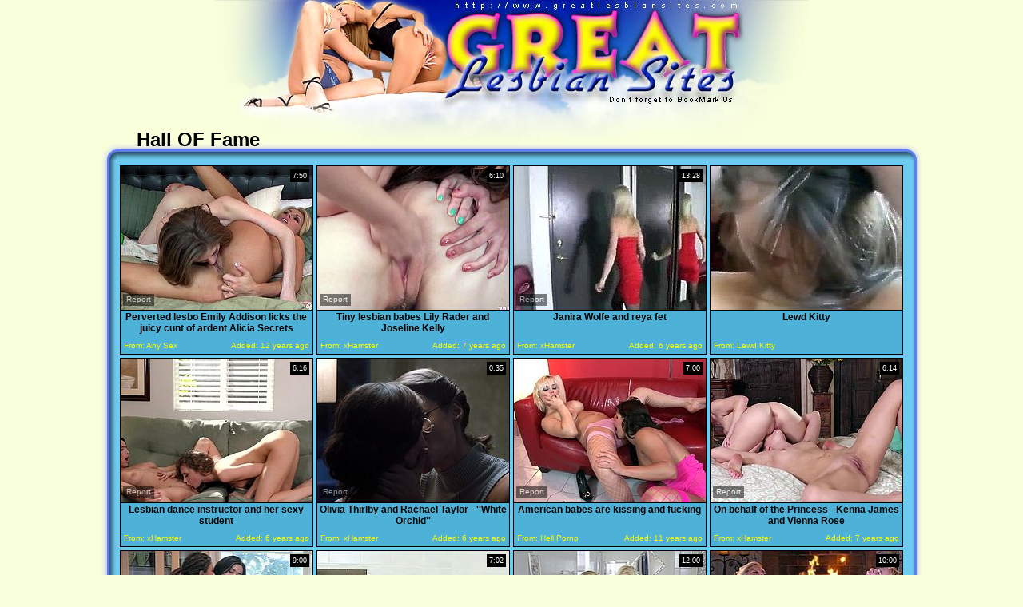

--- FILE ---
content_type: text/html; charset=utf-8
request_url: http://www.greatlesbiansites.com/best/American-Babe.html
body_size: 34941
content:
<!DOCTYPE HTML PUBLIC "-//W3C//DTD HTML 4.01 Transitional//EN" "http://www.w3.org/TR/html4/loose.dtd">
<html>
<head>
<meta http-equiv="Content-Type" content="text/html; charset=utf-8">
<meta NAME="keywords" CONTENT="lesbian, sex, porno, movies, lesbian babe, american lesbian, young babe, young lesbian">
<meta name="description" content="We have different lesbian subcategories, such as Mature Lesbians, Black Lesbians, Teen Lesbians, Solo Girls, Streaming Lesbian Movies and etc.">
<meta name="google-site-verification" content="7l8juf26a4RyHR_XQAMPVWZFeC653p7dlbSAirD9P24">
<meta name="robots" content="all,index,follow">
<meta name="distribution" content="Global">
<meta name="objecttype" content="Adult Movies">
<meta name="vporn.com" content="vporn.com-q@tgpteam.com-5c044d0e9adfaca">
<link href="/favicon.ico" rel="icon" type="image/x-icon">
<title>Great Lesbian Sites - The Best Lesbian Tube Movies. Page №1.</title>


<base target="_blank">
<link href="/img_greatlesbiansites/gls_main.css" rel="stylesheet" type="text/css">
<script>
  var needReportButton = true;
</script>
<script type="text/javascript">
  var q2ts = '126401,3495608,4005002,3882450,3880308,849551,3834205,2519872,1000520,2875250,2938561,2909297,3741818,2938497,3581515,353610,23926,2884391,2802408,2883443,3999453,3369711,2881681,445086,3241616,2457054,9071,2800181,3815414,3889878,283078,4151543,23532,2541823,1981649,3623868,2880569,987155,745896,2894787,3850822,2801706,2546035,2544071,3836877,3204581,2884957,4176407,131650,2545266,178220,193301,3623291,2899254,1385493,3021868,2048,271520,599703,151479,600590,158896,716575,2715344,531525,4188284,925333,1009072,3047119,977733,322157,309167,1024121,310005,79821,13357,3694188,521037,983873,143772,1006118,18156,3867849,270526,837495,125962,107687,1783937,70120,3306713,2565656,2725247,65686,111598';
</script>
<script type="text/javascript" src="/static/qr2.js?v1.002"></script>
</head>
<body topmargin="0" bottommargin="0" leftmargin="0" rightmargin="0" bgcolor="#F9FFDB">
<table width="100%" border="0" align="center" cellpadding="0" cellspacing="0">
  <tr>
    <td><table width="744" border="0" align="center" cellpadding="0" cellspacing="0">
      <tr>
        <td align="center"><a href="/" title="Great Lesbian Sites"><img src="/img_greatlesbiansites/gls_t1.jpg" alt="Great Lesbian Sites" width="246" height="150" border="0"><img src="/img_greatlesbiansites/gls_t2.jpg" alt="Great Lesbian Sites" width="264" height="150" border="0"><img src="/img_greatlesbiansites/gls_t3.jpg" alt="Great Lesbian Sites" width="234" height="150" border="0"></a></td>
      </tr>
    </table></td>
  </tr>
</table>
<table width="100%" border="0" cellspacing="0" cellpadding="0">
  <tr>
    <td class="undt">
    <table width="966" border="0" align="center" cellpadding="0" cellspacing="0">
        <tr>
          <td width="20" align="right" valign="bottom"><img src="/img_greatlesbiansites/gls_tcl.jpg" width="20" height="21"></td>
          <td class="t">Hall OF Fame</td>
          
          
          <td width="20" align="left" valign="bottom"><img src="/img_greatlesbiansites/gls_tcr.jpg" width="20" height="21"></td>
        </tr>
        <tr>
          <td class="l"> </td>
          <td bgcolor="#6CCBEF"><table border="0" align="center" cellpadding="1" cellspacing="1">
        <tr>
          <td><ul class="v">
<li><div class="thumb-wrapper">
<a href="/d/out?p=0&id=126401&s=1623&url=http://anysex.com/106915/?promoid=13754379115254" target="_blank" title="Perverted lesbo Emily Addison licks the juicy cunt of ardent Alicia Secrets" rel="nofollow" ><img src="http://img3.xxxcdn.net/00/tv/3u_emily_addison.jpg" alt="Two American chicks can boast of nice splendid butts, slim bodies and cute tits. Torrid lesbians get absorbed with eating and tickling each other's wet juicy pussies. I bet these awesome gals can please cunts till the dawn. Just pay attention to them in Twistys sex clip to jerk off and jizz at once." width="240" height="180" class="thumb"></a>
<h3>Perverted lesbo Emily Addison licks the juicy cunt of ardent Alicia Secrets</h3>
<span class="du"> 7:50</span>
<span class="ad"><b>Added:</b> 12 years ago</span>
<span class="by"><b>From:</b> Any Sex</span></div></li><li><div class="thumb-wrapper">
<a href="/d/out?p=1&id=3495608&s=1623&url=https://xhamster.com/movies/9714278/tiny_lesbian_babes_lily_rader_and_joseline_kelly.html" target="_blank" title="Tiny lesbian babes Lily Rader and Joseline Kelly" rel="nofollow" ><img src="http://img0.xxxcdn.net/0s/2e/5q_american_lesbian.jpg" alt="" width="240" height="180" class="thumb"></a>
<h3>Tiny lesbian babes Lily Rader and Joseline Kelly</h3>
<span class="du"> 6:10</span>
<span class="ad"><b>Added:</b> 7 years ago</span>
<span class="by"><b>From:</b> xHamster</span></div></li><li><div class="thumb-wrapper">
<a href="/d/out?p=2&id=4005002&s=1623&url=https://xhamster.com/movies/11498228/janira_wolfe_and_reya_fet.html" target="_blank" title="Janira Wolfe and reya fet" rel="nofollow" ><img src="http://img2.xxxcdn.net/0w/45/65_blonde_lesbian.jpg" alt="" width="240" height="180" class="thumb"></a>
<h3>Janira Wolfe and reya fet</h3>
<span class="du"> 13:28</span>
<span class="ad"><b>Added:</b> 6 years ago</span>
<span class="by"><b>From:</b> xHamster</span></div></li><li>
<a href="/d/out?partner=lewdkitty.com&id=145&g=o&s=1623" target="_blank" title="Lewd Kitty" rel="nofollow"><img src="http://img3.xxxcdn.net/0x/d7/iw_lesbian_teen.jpg" alt="Lewd Kitty" width="240" height="180" class="thumb"></a>
<h3>Lewd Kitty</h3>
<span class="by"><b>From:</b> Lewd Kitty</span></li><li><div class="thumb-wrapper">
<a href="/d/out?p=3&id=3882450&s=1623&url=https://xhamster.com/movies/10862399/lesbian_dance_instructor_and_her_sexy_student.html" target="_blank" title="Lesbian dance instructor and her sexy student" rel="nofollow" ><img src="http://img4.xxxcdn.net/0v/7q/a5_lesbian_babe.jpg" alt="" width="240" height="180" class="thumb"></a>
<h3>Lesbian dance instructor and her sexy student</h3>
<span class="du"> 6:16</span>
<span class="ad"><b>Added:</b> 6 years ago</span>
<span class="by"><b>From:</b> xHamster</span></div></li>
<li><div class="thumb-wrapper">
<a href="/d/out?p=4&id=3880308&s=1623&url=https://xhamster.com/movies/10784739/olivia_thirlby_and_rachael_taylor_-_white_orchid.html" target="_blank" title="Olivia Thirlby and Rachael Taylor - ''White Orchid''" rel="nofollow" ><img src="http://img2.xxxcdn.net/0v/77/j8_skinny_brunette.jpg" alt="" width="240" height="180" class="thumb"></a>
<h3>Olivia Thirlby and Rachael Taylor - ''White Orchid''</h3>
<span class="du"> 0:35</span>
<span class="ad"><b>Added:</b> 6 years ago</span>
<span class="by"><b>From:</b> xHamster</span></div></li><li><div class="thumb-wrapper">
<a href="/d/out?p=5&id=849551&s=1623&url=http://hellporno.com/videos/american-babes-are-kissing-and-fucking/?promoid=13754379115254" target="_blank" title="American babes are kissing and fucking" rel="nofollow" ><img src="http://img0.xxxcdn.net/06/x2/3v_lesbian_stockings.jpg" alt="" width="240" height="180" class="thumb"></a>
<h3>American babes are kissing and fucking</h3>
<span class="du"> 7:00</span>
<span class="ad"><b>Added:</b> 11 years ago</span>
<span class="by"><b>From:</b> Hell Porno</span></div></li><li><div class="thumb-wrapper">
<a href="/d/out?p=6&id=3834205&s=1623&url=https://xhamster.com/movies/10688992/on_behalf_of_the_princess_-_kenna_james_and_vienna_rose.html" target="_blank" title="On behalf of the Princess - Kenna James and Vienna Rose" rel="nofollow" ><img src="http://img0.xxxcdn.net/0u/v0/ng_teen_babe.jpg" alt="" width="240" height="180" class="thumb"></a>
<h3>On behalf of the Princess - Kenna James and Vienna Rose</h3>
<span class="du"> 6:14</span>
<span class="ad"><b>Added:</b> 7 years ago</span>
<span class="by"><b>From:</b> xHamster</span></div></li>
<li><div class="thumb-wrapper">
<a href="/d/out?p=7&id=2519872&s=1623&url=https://beeg.com/8001302" target="_blank" title="Slutty lesbians comfort each other in the kitchen" rel="nofollow" ><img src="http://img1.xxxcdn.net/0k/6a/hn_aiden_ashley.jpg" alt="" width="240" height="180" class="thumb"></a>
<h3>Slutty lesbians comfort each other in the kitchen</h3>
<span class="du"> 9:00</span>
<span class="ad"><b>Added:</b> 9 years ago</span>
<span class="by"><b>From:</b> Beeg</span></div></li><li><div class="thumb-wrapper">
<a href="/d/out?p=8&id=1000520&s=1623&url=http://www.pornoid.com/videos/44489/two-all-natural-hotties-les-out-in-the-tub/?utm_source=Q&utm_medium=tgp&utm_campaign=Q" target="_blank" title="Two all natural hotties les out in the tub" rel="nofollow" ><img src="http://img4.xxxcdn.net/08/3n/1e_brunette_lesbian.jpg" alt="Inna and Zheina take a bath together. Only instead of just washing each others, admittedly, perfect bodies, they decided to go the extra mile and fuck. And why not Its fun." width="240" height="180" class="thumb"></a>
<h3>Two all natural hotties les out in the tub</h3>
<span class="du"> 7:02</span>
<span class="ad"><b>Added:</b> 11 years ago</span>
<span class="by"><b>From:</b> Pornoid</span></div></li><li><div class="thumb-wrapper">
<a href="/d/out?p=9&id=2875250&s=1623&url=https://beeg.com/1647451" target="_blank" title="Burning lesbian desires" rel="nofollow" ><img src="http://img2.xxxcdn.net/0n/04/sm_blonde_babe.jpg" alt="" width="240" height="180" class="thumb"></a>
<h3>Burning lesbian desires</h3>
<span class="du"> 12:00</span>
<span class="ad"><b>Added:</b> 8 years ago</span>
<span class="by"><b>From:</b> Beeg</span></div></li><li><div class="thumb-wrapper">
<a href="/d/out?p=10&id=2938561&s=1623&url=https://beeg.com/5641902" target="_blank" title="This fire burns" rel="nofollow" ><img src="http://img2.xxxcdn.net/0n/jo/c9_niki_lee_young.jpg" alt="" width="240" height="180" class="thumb"></a>
<h3>This fire burns</h3>
<span class="du"> 10:00</span>
<span class="ad"><b>Added:</b> 8 years ago</span>
<span class="by"><b>From:</b> Beeg</span></div></li>
<li><div class="thumb-wrapper">
<a href="/d/out?p=11&id=2909297&s=1623&url=https://beeg.com/4444135" target="_blank" title="Danger ahead" rel="nofollow" ><img src="http://img1.xxxcdn.net/0n/b9/fd_young_teen.jpg" alt="" width="240" height="180" class="thumb"></a>
<h3>Danger ahead</h3>
<span class="du"> 10:00</span>
<span class="ad"><b>Added:</b> 8 years ago</span>
<span class="by"><b>From:</b> Beeg</span></div></li><li><div class="thumb-wrapper">
<a href="/d/out?p=12&id=3741818&s=1623&url=https://xhamster.com/movies/10265127/happy_brith_day_stepsister.html" target="_blank" title="happy brith day stepsister" rel="nofollow" ><img src="http://img0.xxxcdn.net/0u/6i/va_lesbian_tits.jpg" alt="" width="240" height="180" class="thumb"></a>
<h3>happy brith day stepsister</h3>
<span class="du"> 39:42</span>
<span class="ad"><b>Added:</b> 7 years ago</span>
<span class="by"><b>From:</b> xHamster</span></div></li><li><div class="thumb-wrapper">
<a href="/d/out?p=13&id=2938497&s=1623&url=https://beeg.com/2835113" target="_blank" title="Can't get enough of Keisha" rel="nofollow" ><img src="http://img3.xxxcdn.net/0n/jn/o9_adriana_chechik.jpg" alt="" width="240" height="180" class="thumb"></a>
<h3>Can't get enough of Keisha</h3>
<span class="du"> 10:00</span>
<span class="ad"><b>Added:</b> 8 years ago</span>
<span class="by"><b>From:</b> Beeg</span></div></li><li><div class="thumb-wrapper">
<a href="/d/out?p=14&id=3581515&s=1623&url=https://xhamster.com/movies/9885843/mindi_mink_has_fun_with_an_innocent_babe.html" target="_blank" title="Mindi Mink has fun with an innocent babe" rel="nofollow" ><img src="http://img2.xxxcdn.net/0s/sq/yq_innocent_lesbian.jpg" alt="" width="240" height="180" class="thumb"></a>
<h3>Mindi Mink has fun with an innocent babe</h3>
<span class="du"> 6:15</span>
<span class="ad"><b>Added:</b> 7 years ago</span>
<span class="by"><b>From:</b> xHamster</span></div></li>
<li><div class="thumb-wrapper">
<a href="/d/out?p=15&id=353610&s=1623&url=http://www.pornoid.com/videos/71571/cindy-and-carmen-make-high-class-les-love/?utm_source=Q&utm_medium=tgp&utm_campaign=Q" target="_blank" title="Cindy and Carmen make high-class les love" rel="nofollow" ><img src="http://img2.xxxcdn.net/02/xt/3k_cindy_dollar.jpg" alt="Watch as these two shapely brunettes eat each other out, their lingerie getting filthy with the pussy juice, and their silk sheets, well, ruined. I love high class debauchery." width="240" height="180" class="thumb"></a>
<h3>Cindy and Carmen make high-class les love</h3>
<span class="du"> 5:01</span>
<span class="ad"><b>Added:</b> 11 years ago</span>
<span class="by"><b>From:</b> Pornoid</span></div></li><li><div class="thumb-wrapper">
<a href="/d/out?p=16&id=23926&s=1623&url=http://www.wetplace.com/videos/19728/business-ladies-aiden-starr-and-maddy-oreilly-driving-wild-at-the-official-meeting/?utm_source=Q&utm_medium=tgp&utm_campaign=Q" target="_blank" title="Business ladies Aiden Starr and Maddy Oreilly driving wild at the official meeting" rel="nofollow" ><img src="http://img3.xxxcdn.net/00/0x/jb_aiden_starr.jpg" alt="Two hot and sexy business ladies Aiden Starr and Maddy Oreilly organized this meeting in order to sign a contract, but their sexy forms and hot looks are driving them crazy." width="240" height="180" class="thumb"></a>
<h3>Business ladies Aiden Starr and Maddy Oreilly driving wild at the official meeting</h3>
<span class="du"> 4:26</span>
<span class="ad"><b>Added:</b> 12 years ago</span>
<span class="by"><b>From:</b> Wet Place</span></div></li><li><div class="thumb-wrapper">
<a href="/d/out?p=17&id=2884391&s=1623&url=https://beeg.com/4295362" target="_blank" title="No buyer's remorse" rel="nofollow" ><img src="http://img1.xxxcdn.net/0n/3g/qn_sweet_beauty.jpg" alt="" width="240" height="180" class="thumb"></a>
<h3>No buyer's remorse</h3>
<span class="du"> 10:00</span>
<span class="ad"><b>Added:</b> 8 years ago</span>
<span class="by"><b>From:</b> Beeg</span></div></li><li><div class="thumb-wrapper">
<a href="/d/out?p=18&id=2802408&s=1623&url=https://beeg.com/7587646" target="_blank" title="Pleasuring both holes" rel="nofollow" ><img src="http://img3.xxxcdn.net/0m/e6/di_dani_daniels.jpg" alt="" width="240" height="180" class="thumb"></a>
<h3>Pleasuring both holes</h3>
<span class="du"> 10:00</span>
<span class="ad"><b>Added:</b> 8 years ago</span>
<span class="by"><b>From:</b> Beeg</span></div></li>
<li><div class="thumb-wrapper">
<a href="/d/out?p=19&id=2883443&s=1623&url=https://beeg.com/7166967" target="_blank" title="Pussy eating lesbians" rel="nofollow" ><img src="http://img4.xxxcdn.net/0n/32/zv_celeste_star.jpg" alt="" width="240" height="180" class="thumb"></a>
<h3>Pussy eating lesbians</h3>
<span class="du"> 10:00</span>
<span class="ad"><b>Added:</b> 8 years ago</span>
<span class="by"><b>From:</b> Beeg</span></div></li><li><div class="thumb-wrapper">
<a href="/d/out?p=20&id=3999453&s=1623&url=https://xhamster.com/movies/11497950/wendy_p_playing_with_new_toy.html" target="_blank" title="Wendy P playing with new toy" rel="nofollow" ><img src="http://img3.xxxcdn.net/0w/2r/1l_amateur_lesbian.jpg" alt="" width="240" height="180" class="thumb"></a>
<h3>Wendy P playing with new toy</h3>
<span class="du"> 0:42</span>
<span class="ad"><b>Added:</b> 6 years ago</span>
<span class="by"><b>From:</b> xHamster</span></div></li><li><div class="thumb-wrapper">
<a href="/d/out?p=21&id=3369711&s=1623&url=https://xhamster.com/movies/9453969/tantric_lesbian_sex.html" target="_blank" title="Tantric lesbian sex" rel="nofollow" ><img src="http://img1.xxxcdn.net/0q/zf/i7_american_lesbian.jpg" alt="" width="240" height="180" class="thumb"></a>
<h3>Tantric lesbian sex</h3>
<span class="du"> 6:13</span>
<span class="ad"><b>Added:</b> 7 years ago</span>
<span class="by"><b>From:</b> xHamster</span></div></li><li><div class="thumb-wrapper">
<a href="/d/out?p=22&id=2881681&s=1623&url=https://beeg.com/1341195" target="_blank" title="Psychedelic pussy lickers" rel="nofollow" ><img src="http://img3.xxxcdn.net/0n/2b/1l_lesbian_babe.jpg" alt="" width="240" height="180" class="thumb"></a>
<h3>Psychedelic pussy lickers</h3>
<span class="du"> 10:00</span>
<span class="ad"><b>Added:</b> 8 years ago</span>
<span class="by"><b>From:</b> Beeg</span></div></li>
<li><div class="thumb-wrapper">
<a href="/d/out?p=23&id=445086&s=1623&url=http://www.pornoid.com/videos/74548/april-oneil-and-lia-lor-licking-sweet-pussies/?utm_source=Q&utm_medium=tgp&utm_campaign=Q" target="_blank" title="April Oneil and Lia Lor licking sweet pussies" rel="nofollow" ><img src="http://img0.xxxcdn.net/03/op/gh_lia_lor.jpg" alt="Naughty chicks with wonderful parts of bodies April Oneil and Lia Lor are spending cool time in lesbian sex. Gals are lying in various positions and licking each other." width="240" height="180" class="thumb"></a>
<h3>April Oneil and Lia Lor licking sweet pussies</h3>
<span class="du"> 5:31</span>
<span class="ad"><b>Added:</b> 11 years ago</span>
<span class="by"><b>From:</b> Pornoid</span></div></li><li><div class="thumb-wrapper">
<a href="/d/out?p=24&id=3241616&s=1623&url=https://xhamster.com/movies/9329085/ginger_lesbian_pussylicked_by_american_babe.html" target="_blank" title="Ginger lesbian pussylicked by american babe" rel="nofollow" ><img src="http://img2.xxxcdn.net/0p/xs/j7_american_babe.jpg" alt="" width="240" height="180" class="thumb"></a>
<h3>Ginger lesbian pussylicked by american babe</h3>
<span class="du"> 8:00</span>
<span class="ad"><b>Added:</b> 7 years ago</span>
<span class="by"><b>From:</b> xHamster</span></div></li><li><div class="thumb-wrapper">
<a href="/d/out?p=25&id=2457054&s=1623&url=https://beeg.com/6084759" target="_blank" title="Kinky lesbians moaning out loud for orgasms" rel="nofollow" ><img src="http://img4.xxxcdn.net/0j/n7/4v_natalia_starr.jpg" alt="" width="240" height="180" class="thumb"></a>
<h3>Kinky lesbians moaning out loud for orgasms</h3>
<span class="du"> 10:00</span>
<span class="ad"><b>Added:</b> 9 years ago</span>
<span class="by"><b>From:</b> Beeg</span></div></li><li><div class="thumb-wrapper">
<a href="/d/out?p=26&id=9071&s=1623&url=http://www.wetplace.com/videos/20043/veronica-ricci-and-her-exciting-girlfriend-inspire-us-with-this-exciting-lesbian-scene/?utm_source=Q&utm_medium=tgp&utm_campaign=Q" target="_blank" title="Veronica Ricci and her exciting girlfriend inspire us with this exciting lesbian scene" rel="nofollow" ><img src="http://img2.xxxcdn.net/00/0c/nh_veronica_ricci.jpg" alt="Veronica Ricci and her exciting girlfriend inspire us with this amazing lesbian scene. Babes know every secret of each others body and know how to make their pussies wet." width="240" height="180" class="thumb"></a>
<h3>Veronica Ricci and her exciting girlfriend inspire us with this exciting lesbian scene</h3>
<span class="du"> 8:01</span>
<span class="ad"><b>Added:</b> 12 years ago</span>
<span class="by"><b>From:</b> Wet Place</span></div></li>
<li><div class="thumb-wrapper">
<a href="/d/out?p=27&id=2800181&s=1623&url=https://beeg.com/1756098" target="_blank" title="Freshening her pussy up" rel="nofollow" ><img src="http://img0.xxxcdn.net/0m/dj/fb_valentina_nappi.jpg" alt="" width="240" height="180" class="thumb"></a>
<h3>Freshening her pussy up</h3>
<span class="du"> 10:00</span>
<span class="ad"><b>Added:</b> 8 years ago</span>
<span class="by"><b>From:</b> Beeg</span></div></li><li><div class="thumb-wrapper">
<a href="/d/out?p=28&id=3815414&s=1623&url=https://xhamster.com/movies/10613086/squirting_roommates_-_zoey_monroe_and_luna_star.html" target="_blank" title="Squirting Roommates - Zoey Monroe and Luna Star" rel="nofollow" ><img src="http://img3.xxxcdn.net/0u/pv/dt_luna_star.jpg" alt="" width="240" height="180" class="thumb"></a>
<h3>Squirting Roommates - Zoey Monroe and Luna Star</h3>
<span class="du"> 6:16</span>
<span class="ad"><b>Added:</b> 7 years ago</span>
<span class="by"><b>From:</b> xHamster</span></div></li><li><div class="thumb-wrapper">
<a href="/d/out?p=29&id=3889878&s=1623&url=https://xhamster.com/movies/10938859/valentina_nappi_can_t_keep_her_eyes_out_of_darcie_s_breasts.html" target="_blank" title="Valentina Nappi can't keep her eyes out of Darcie's breasts" rel="nofollow" ><img src="http://img1.xxxcdn.net/0v/9r/59_valentina_nappi.jpg" alt="" width="240" height="180" class="thumb"></a>
<h3>Valentina Nappi can't keep her eyes out of Darcie's breasts</h3>
<span class="du"> 6:11</span>
<span class="ad"><b>Added:</b> 6 years ago</span>
<span class="by"><b>From:</b> xHamster</span></div></li><li><div class="thumb-wrapper">
<a href="/d/out?p=30&id=283078&s=1623&url=http://beeg.com/6906056?i=q" target="_blank" title="Two of the cutest and sexiest brunettes!" rel="nofollow" ><img src="http://img3.xxxcdn.net/02/ao/ex_young_brunette.jpg" alt="" width="240" height="180" class="thumb"></a>
<h3>Two of the cutest and sexiest brunettes!</h3>
<span class="du"> 10:00</span>
<span class="ad"><b>Added:</b> 11 years ago</span>
<span class="by"><b>From:</b> Beeg</span></div></li>
<li><div class="thumb-wrapper">
<a href="/d/out?p=31&id=4151543&s=1623&url=https://xh.video/v/nde0" target="_blank" title="JRC" rel="nofollow" ><img src="http://img1.xxxcdn.net/0x/3y/7e_american_blonde.jpg" alt="" width="240" height="180" class="thumb"></a>
<h3>JRC</h3>
<span class="du"> 11:53</span>
<span class="ad"><b>Added:</b> 5 years ago</span>
<span class="by"><b>From:</b> xHamster</span></div></li><li><div class="thumb-wrapper">
<a href="/d/out?p=32&id=23532&s=1623&url=http://www.wetplace.com/videos/20039/remarkable-blondes-sarah-vandella-and-jessie-rogers-tasting-and-testing-their-holes/?utm_source=Q&utm_medium=tgp&utm_campaign=Q" target="_blank" title="Remarkable blondes Sarah Vandella and Jessie Rogers tasting and testing their holes" rel="nofollow" ><img src="http://img3.xxxcdn.net/00/0w/ym_sarah_vandella.jpg" alt="Two remarkable blondes Sarah Vandella and her girlfriend Jessie Rogers dressed in super sexy red panties and the same T-shirts are ready to demonstrate something hot today." width="240" height="180" class="thumb"></a>
<h3>Remarkable blondes Sarah Vandella and Jessie Rogers tasting and testing their holes</h3>
<span class="du"> 8:00</span>
<span class="ad"><b>Added:</b> 12 years ago</span>
<span class="by"><b>From:</b> Wet Place</span></div></li><li><div class="thumb-wrapper">
<a href="/d/out?p=33&id=2541823&s=1623&url=https://beeg.com/6023476" target="_blank" title="Remarkable oral performance" rel="nofollow" ><img src="http://img1.xxxcdn.net/0k/d5/80_lesbian_tits.jpg" alt="" width="240" height="180" class="thumb"></a>
<h3>Remarkable oral performance</h3>
<span class="du"> 10:00</span>
<span class="ad"><b>Added:</b> 9 years ago</span>
<span class="by"><b>From:</b> Beeg</span></div></li><li><div class="thumb-wrapper">
<a href="/d/out?p=34&id=1981649&s=1623&url=http://pornsharing.com/kinky-lesbians-muff-on-each-other_v84182?utm_source=Q&utm_medium=tgp&utm_campaign=Q" target="_blank" title="Kinky lesbians muff on each other" rel="nofollow" ><img src="http://img4.xxxcdn.net/0f/zb/f8_asa_akira.jpg" alt="Two kinky lesbians, Asian and American, Asa and Jessica, are going to get wild on each others tunnels of love. Two babes are going to cum so fucking much, theyll almost pass out" width="240" height="180" class="thumb"></a>
<h3>Kinky lesbians muff on each other</h3>
<span class="du"> 8:00</span>
<span class="ad"><b>Added:</b> 10 years ago</span>
<span class="by"><b>From:</b> Porn Sharia</span></div></li>
<li><div class="thumb-wrapper">
<a href="/d/out?p=35&id=3623868&s=1623&url=https://xhamster.com/movies/9901686/lesbian_pornstars_veruca_james_and_vanessa_veracruz.html" target="_blank" title="Lesbian pornstars Veruca James and Vanessa Veracruz" rel="nofollow" ><img src="http://img1.xxxcdn.net/0t/5n/hw_vanessa_veracruz.jpg" alt="" width="240" height="180" class="thumb"></a>
<h3>Lesbian pornstars Veruca James and Vanessa Veracruz</h3>
<span class="du"> 6:14</span>
<span class="ad"><b>Added:</b> 7 years ago</span>
<span class="by"><b>From:</b> xHamster</span></div></li><li><div class="thumb-wrapper">
<a href="/d/out?p=36&id=2880569&s=1623&url=https://beeg.com/9247042" target="_blank" title="Hippie hotties" rel="nofollow" ><img src="http://img3.xxxcdn.net/0n/1s/jw_lesbian_beauty.jpg" alt="" width="240" height="180" class="thumb"></a>
<h3>Hippie hotties</h3>
<span class="du"> 10:00</span>
<span class="ad"><b>Added:</b> 8 years ago</span>
<span class="by"><b>From:</b> Beeg</span></div></li><li><div class="thumb-wrapper">
<a href="/d/out?p=37&id=987155&s=1623&url=http://www.befuck.com/videos/45973/two-hot-and-horny-girlfriends-ava-rose-and-darryl-hannah-having-sweet-time-together/?utm_source=Q&utm_medium=tgp&utm_campaign=Q" target="_blank" title="Two hot and horny girlfriends Ava Rose and Darryl Hannah having sweet time together" rel="nofollow" ><img src="http://img4.xxxcdn.net/07/zu/cz_ava_rose.jpg" alt="Two hot and horny girlfriends Ava Rose and Darryl Hannah having sweet time together" width="240" height="180" class="thumb"></a>
<h3>Two hot and horny girlfriends Ava Rose and Darryl Hannah having sweet time together</h3>
<span class="du"> 12:34</span>
<span class="ad"><b>Added:</b> 11 years ago</span>
<span class="by"><b>From:</b> Befuck</span></div></li><li><div class="thumb-wrapper">
<a href="/d/out?p=38&id=745896&s=1623&url=http://xbabe.com/videos/needy-babes-enjoying-themselves2/?promoid=13754379115254" target="_blank" title="Needy babes enjoying themselves" rel="nofollow" ><img src="http://img3.xxxcdn.net/06/5d/1s_lacey_duvalle.jpg" alt="Alluring Lacey Duvalle loves to play naughty with her best friend in lesbian oral show" width="240" height="180" class="thumb"></a>
<h3>Needy babes enjoying themselves</h3>
<span class="du"> 5:00</span>
<span class="ad"><b>Added:</b> 11 years ago</span>
<span class="by"><b>From:</b> X Babe</span></div></li>
<li><div class="thumb-wrapper">
<a href="/d/out?p=39&id=2894787&s=1623&url=https://beeg.com/3397477" target="_blank" title="Young lesbians scissoring" rel="nofollow" ><img src="http://img4.xxxcdn.net/0n/6t/ho_jayme_langford.jpg" alt="" width="240" height="180" class="thumb"></a>
<h3>Young lesbians scissoring</h3>
<span class="du"> 10:00</span>
<span class="ad"><b>Added:</b> 8 years ago</span>
<span class="by"><b>From:</b> Beeg</span></div></li><li><div class="thumb-wrapper">
<a href="/d/out?p=40&id=3850822&s=1623&url=https://xhamster.com/movies/10727206/girl_gets_a_headache_while_fucking.html" target="_blank" title="girl gets a headache while fucking" rel="nofollow" ><img src="http://img2.xxxcdn.net/0u/zg/wy_brunette_babe.jpg" alt="" width="240" height="180" class="thumb"></a>
<h3>girl gets a headache while fucking</h3>
<span class="du"> 0:29</span>
<span class="ad"><b>Added:</b> 7 years ago</span>
<span class="by"><b>From:</b> xHamster</span></div></li><li><div class="thumb-wrapper">
<a href="/d/out?p=41&id=2801706&s=1623&url=https://beeg.com/4567970" target="_blank" title="Scissoring on a couch" rel="nofollow" ><img src="http://img2.xxxcdn.net/0m/dz/ma_valentina_nappi.jpg" alt="" width="240" height="180" class="thumb"></a>
<h3>Scissoring on a couch</h3>
<span class="du"> 10:00</span>
<span class="ad"><b>Added:</b> 8 years ago</span>
<span class="by"><b>From:</b> Beeg</span></div></li><li><div class="thumb-wrapper">
<a href="/d/out?p=42&id=2546035&s=1623&url=https://beeg.com/2530964" target="_blank" title="Girls love experimenting" rel="nofollow" ><img src="http://img4.xxxcdn.net/0k/eg/li_jelena_jensen.jpg" alt="" width="240" height="180" class="thumb"></a>
<h3>Girls love experimenting</h3>
<span class="du"> 10:00</span>
<span class="ad"><b>Added:</b> 9 years ago</span>
<span class="by"><b>From:</b> Beeg</span></div></li>
<li><div class="thumb-wrapper">
<a href="/d/out?p=43&id=2544071&s=1623&url=https://beeg.com/2873971" target="_blank" title="Lovely girlfriends decipher pleasure from one cock" rel="nofollow" ><img src="http://img3.xxxcdn.net/0k/du/73_beauty_babe.jpg" alt="" width="240" height="180" class="thumb"></a>
<h3>Lovely girlfriends decipher pleasure from one cock</h3>
<span class="du"> 10:00</span>
<span class="ad"><b>Added:</b> 9 years ago</span>
<span class="by"><b>From:</b> Beeg</span></div></li><li><div class="thumb-wrapper">
<a href="/d/out?p=44&id=3836877&s=1623&url=https://xhamster.com/movies/10689006/one_of_the_most_erotic_lesbian_videos_ever.html" target="_blank" title="One of the most erotic lesbian videos ever" rel="nofollow" ><img src="http://img4.xxxcdn.net/0u/vv/d4_erotic_massage.jpg" alt="" width="240" height="180" class="thumb"></a>
<h3>One of the most erotic lesbian videos ever</h3>
<span class="du"> 6:12</span>
<span class="ad"><b>Added:</b> 7 years ago</span>
<span class="by"><b>From:</b> xHamster</span></div></li><li><div class="thumb-wrapper">
<a href="/d/out?p=45&id=3204581&s=1623&url=https://xhamster.com/movies/9253649/so_is_this_your_first_time_with_a_girl.html" target="_blank" title="So, Is this your first time with a girl?" rel="nofollow" ><img src="http://img0.xxxcdn.net/0p/n8/1x_american_lesbian.jpg" alt="" width="240" height="180" class="thumb"></a>
<h3>So, Is this your first time with a girl?</h3>
<span class="du"> 6:12</span>
<span class="ad"><b>Added:</b> 7 years ago</span>
<span class="by"><b>From:</b> xHamster</span></div></li><li><div class="thumb-wrapper">
<a href="/d/out?p=46&id=2884957&s=1623&url=https://beeg.com/6720177" target="_blank" title="She knows where to touch" rel="nofollow" ><img src="http://img3.xxxcdn.net/0n/3o/4e_shyla_jennings.jpg" alt="" width="240" height="180" class="thumb"></a>
<h3>She knows where to touch</h3>
<span class="du"> 10:00</span>
<span class="ad"><b>Added:</b> 8 years ago</span>
<span class="by"><b>From:</b> Beeg</span></div></li>
</ul></td>
        </tr>
		</table></td>
          <td class="r"> </td>
        </tr>
        <tr>
          <td align="right" valign="top"><img src="/img_greatlesbiansites/gls_bcl.jpg" width="20" height="19"></td>
          <td height="50" align="right" valign="bottom" class="bb"></td>
          <td align="left" valign="top"><img src="/img_greatlesbiansites/gls_bcr.jpg" width="20" height="19"></td>
        </tr>
      </table>
<div class="ar" align="center"><b>BEST CLIPS</b><a href="/fresh.html" target="_self">NEW CLIPS</a><a href="/long.html" target="_self">LONGEST CLIPS</a>&nbsp;&nbsp;&nbsp;&nbsp;&nbsp;&nbsp; <font class="wtxt"><strong>Pages:</strong></font> <b>1</b><a href="/best/American-Babe/2.html" target="_self">2</a></div>


       <br>
<table width="966" border="0" align="center" cellpadding="0" cellspacing="0">
        <tr>
          <td width="20" align="right" valign="bottom"><img src="/img_greatlesbiansites/gls_tcl.jpg" width="20" height="21"></td>
          <td class="t">Top Free Sites</td>
          <td width="20" align="left" valign="bottom"><img src="/img_greatlesbiansites/gls_tcr.jpg" width="20" height="21"></td>
        </tr>
        <tr>
          <td class="l"> </td>
          <td bgcolor="#6CCBEF"><table border="0" align="center" cellpadding="1" cellspacing="1">
        <tr>
          <td><table width="978" border="0" align="center" cellpadding="0" cellspacing="2">
      <tr align="center">
        <td><a href="/d/out?partner=allxxxmovies.com&id=1&g=o&s=1623" class="tops" rel="nofollow" target="_blank"><img src="http://img0.xxxcdn.net/0y/rf/6x_lesbian_dildo.jpg" width="180" height="135" border="0"><br>All XXX movies</a></td>
        <td><a href="/d/out?partner=tubejoin.com&id=2&g=o&s=1623" class="tops" rel="nofollow" target="_blank"><img src="http://img3.xxxcdn.net/0v/3r/mf_american_babe.jpg" width="180" height="135" border="0"><br>Tube Join</a></td>
        <td><a href="/d/out?partner=ardentcunt.com&id=3&g=o&s=1623" class="tops" rel="nofollow" target="_blank"><img src="http://img0.xxxcdn.net/0f/ql/5s_bus_sex.jpg" width="180" height="135" border="0"><br>Ardent Cunt</a></td>
        <td><a href="/d/out?partner=bang-porn.com&id=4&g=o&s=1623" class="tops" rel="nofollow" target="_blank"><img src="http://img0.xxxcdn.net/0m/ef/90_american_beauty.jpg" width="180" height="135" border="0"><br>Bang Porn</a></td>
        <td><a href="/d/out?partner=dubporn.com&id=5&g=o&s=1623" class="tops" rel="nofollow" target="_blank"><img src="http://img1.xxxcdn.net/0m/r5/9n_young_asian.jpg" width="180" height="135" border="0"><br>Dub Porn</a></td>
      </tr>
      <tr align="center">
        <td><a href="/d/out?partner=flusterfuck.com&id=6&g=o&s=1623" class="tops" rel="nofollow" target="_blank"><img src="http://img4.xxxcdn.net/00/0n/c4_liza_del_sierra.jpg" width="180" height="135" border="0"><br>Fluster Fuck</a></td>
        <td><a href="/d/out?partner=lasttubes.com&id=7&g=o&s=1623" class="tops" rel="nofollow" target="_blank"><img src="http://img4.xxxcdn.net/0v/7q/a0_lesbian_babe.jpg" width="180" height="135" border="0"><br>Last Tubes</a></td>
        <td><a href="/d/out?partner=pornhubhq.com&id=8&g=o&s=1623" class="tops" rel="nofollow" target="_blank"><img src="http://img4.xxxcdn.net/02/j7/lz_emily_addison.jpg" width="180" height="135" border="0"><br>Pornhub HQ</a></td>
        <td><a href="/d/out?partner=fuckforces.com&id=9&g=o&s=1623" class="tops" rel="nofollow" target="_blank"><img src="http://img2.xxxcdn.net/07/x6/dx_alexa_nicole.jpg" width="180" height="135" border="0"><br>Fuck Forces</a></td>
        <td><a href="/d/out?partner=porndrivers.com&id=10&g=o&s=1623" class="tops" rel="nofollow" target="_blank"><img src="http://img3.xxxcdn.net/0k/bd/gs_public_upskirt.jpg" width="180" height="135" border="0"><br>Porn Drivers</a></td>
      </tr>
    </table></td>
        </tr>      
		</table></td>
          <td class="r"> </td>
        </tr>
        <tr>
          <td align="right" valign="top"><img src="/img_greatlesbiansites/gls_bcl.jpg" width="20" height="19"></td>
          <td height="50" align="right" valign="bottom" class="bb"></td>
          <td align="left" valign="top"><img src="/img_greatlesbiansites/gls_bcr.jpg" width="20" height="19"></td>
        </tr>
</table>

<table width="100%" border="0" cellspacing="0" cellpadding="0">
  <tr>
    <td class="undt">
    <table width="966" border="0" align="center" cellpadding="0" cellspacing="0">
        <tr>
          <td width="20" align="right" valign="bottom"><img src="/img_greatlesbiansites/gls_tcl.jpg" width="20" height="21"></td>
          <td class="t">Popular Tube Movies</td>
          
          
          <td width="20" align="left" valign="bottom"><img src="/img_greatlesbiansites/gls_tcr.jpg" width="20" height="21"></td>
        </tr>
        <tr>
          <td class="l"> </td>
          <td bgcolor="#6CCBEF"><table border="0" align="center" cellpadding="1" cellspacing="1">
        <tr>
          <td><ul class="v">
<li><div class="thumb-wrapper">
<a href="/d/out?p=47&id=4176407&s=1623&url=https://xh.video/v/zE72" target="_blank" title="Two hot teens dancing to Beyonce's naughty girl" rel="nofollow" ><img src="http://img4.xxxcdn.net/0x/ab/2i_american_babe.jpg" alt="" width="240" height="180" class="thumb"></a>
<h3>Two hot teens dancing to Beyonce's naughty girl</h3>
<span class="du"> 2:09</span>
<span class="ad"><b>Added:</b> 5 years ago</span>
<span class="by"><b>From:</b> xHamster</span></div></li><li><div class="thumb-wrapper">
<a href="/d/out?p=48&id=131650&s=1623&url=http://www.updatetube.com/videos/17729/franceska-jaimes-likes-when-her-trimmed-pussy-is-fingered/?utm_source=Q&utm_medium=tgp&utm_campaign=Q" target="_blank" title="Franceska Jaimes likes when her trimmed pussy is fingered" rel="nofollow" ><img src="http://img4.xxxcdn.net/00/vl/1b_franceska_jaimes.jpg" alt="Today we have a hot striptease dancer with amazing body - Franceska Jaimes. She wants to lick someones pussy and realize her lesbian dreams. Sandy willed to help her with that" width="240" height="180" class="thumb"></a>
<h3>Franceska Jaimes likes when her trimmed pussy is fingered</h3>
<span class="du"> 7:02</span>
<span class="ad"><b>Added:</b> 12 years ago</span>
<span class="by"><b>From:</b> Update Tube</span></div></li><li><div class="thumb-wrapper">
<a href="/d/out?p=49&id=2545266&s=1623&url=https://beeg.com/4521576" target="_blank" title="Sweet 69 with blonde lesbos" rel="nofollow" ><img src="http://img4.xxxcdn.net/0k/e7/j4_lesbian_kiss.jpg" alt="" width="240" height="180" class="thumb"></a>
<h3>Sweet 69 with blonde lesbos</h3>
<span class="du"> 9:59</span>
<span class="ad"><b>Added:</b> 9 years ago</span>
<span class="by"><b>From:</b> Beeg</span></div></li><li>
<a href="/d/out?partner=ebonyhotvids.com&id=50&g=o&s=1623" target="_blank" title="Ebony Hot Vids" rel="nofollow"><img src="http://img1.xxxcdn.net/0w/ar/gg_american_babe.jpg" alt="Ebony Hot Vids" width="240" height="180" class="thumb"></a>
<h3>Ebony Hot Vids</h3>
<span class="by"><b>From:</b> Ebony Hot Vids</span></li><li><div class="thumb-wrapper">
<a href="/d/out?p=50&id=178220&s=1623&url=http://www.pornoid.com/videos/65174/gracie-glam-and-mariah-milano-get-nasty/?utm_source=Q&utm_medium=tgp&utm_campaign=Q" target="_blank" title="Gracie Glam and Mariah Milano get nasty" rel="nofollow" ><img src="http://img1.xxxcdn.net/01/an/d9_mariah_milano.jpg" alt="Smoking hot dark haired lesbian bombshells Gracie Glam and Mariah Milano with long whorish nails and dark heavy make up get horny and lick each others pussy in close up." width="240" height="180" class="thumb"></a>
<h3>Gracie Glam and Mariah Milano get nasty</h3>
<span class="du"> 8:05</span>
<span class="ad"><b>Added:</b> 12 years ago</span>
<span class="by"><b>From:</b> Pornoid</span></div></li>
<li><div class="thumb-wrapper">
<a href="/d/out?p=51&id=193301&s=1623&url=http://beeg.com/7228393?i=q" target="_blank" title="Lesbian babes are enjoying a sunny day" rel="nofollow" ><img src="http://img1.xxxcdn.net/01/fv/mw_bree_daniels.jpg" alt="" width="240" height="180" class="thumb"></a>
<h3>Lesbian babes are enjoying a sunny day</h3>
<span class="du"> 9:00</span>
<span class="ad"><b>Added:</b> 12 years ago</span>
<span class="by"><b>From:</b> Beeg</span></div></li><li><div class="thumb-wrapper">
<a href="/d/out?p=52&id=3623291&s=1623&url=https://www.pornhub.com/view_video.php?viewkey=ph5b427e562a059" target="_blank" title="Riley Anne and Alexa Grace--American Beauty" rel="nofollow" ><img src="http://img3.xxxcdn.net/0t/5h/cf_american_lesbian.jpg" alt="" width="240" height="180" class="thumb"></a>
<h3>Riley Anne and Alexa Grace--American Beauty</h3>
<span class="du"> 18:31</span>
<span class="ad"><b>Added:</b> 7 years ago</span>
<span class="by"><b>From:</b> Porn Hub</span></div></li><li><div class="thumb-wrapper">
<a href="/d/out?p=53&id=2899254&s=1623&url=https://beeg.com/2646720" target="_blank" title="In focus" rel="nofollow" ><img src="http://img3.xxxcdn.net/0n/87/wn_shaved_babe.jpg" alt="" width="240" height="180" class="thumb"></a>
<h3>In focus</h3>
<span class="du"> 10:00</span>
<span class="ad"><b>Added:</b> 8 years ago</span>
<span class="by"><b>From:</b> Beeg</span></div></li>
<li><div class="thumb-wrapper">
<a href="/d/out?p=54&id=1385493&s=1623&url=http://www.pornhub.com/view_video.php?viewkey=1814185295" target="_blank" title="Young American Amateur Lesbians have part2" rel="nofollow" ><img src="http://img1.xxxcdn.net/0b/4u/nd_solo_masturbation.jpg" alt="" width="240" height="180" class="thumb"></a>
<h3>Young American Amateur Lesbians have part2</h3>
<span class="du"> 6:07</span>
<span class="ad"><b>Added:</b> 11 years ago</span>
<span class="by"><b>From:</b> Porn Hub</span></div></li><li><div class="thumb-wrapper">
<a href="/d/out?p=55&id=3021868&s=1623&url=https://xhamster.com/movies/8958841/i_love_to_wear_buttplug_all_day_it_makes_me_horny.html" target="_blank" title="I love to wear buttplug all day, it makes me horny!" rel="nofollow" ><img src="http://img3.xxxcdn.net/0o/6n/ms_lesbian_babe.jpg" alt="" width="240" height="180" class="thumb"></a>
<h3>I love to wear buttplug all day, it makes me horny!</h3>
<span class="du"> 6:15</span>
<span class="ad"><b>Added:</b> 7 years ago</span>
<span class="by"><b>From:</b> xHamster</span></div></li><li><div class="thumb-wrapper">
<a href="/d/out?p=56&id=2048&s=1623&url=http://www.befuck.com/videos/41796/blue-angel-teaching-perspective-girl-lily-labeau-how-to-use-this-avant-guarde-toy/?utm_source=Q&utm_medium=tgp&utm_campaign=Q" target="_blank" title="Blue Angel teaching perspective girl Lily LaBeau how to use this avant-guarde toy" rel="nofollow" ><img src="http://img1.xxxcdn.net/00/02/sl_blue_angel.jpg" alt="Blue Angel loves to teach girls how to fist, because its a way to get so much pleasure and control from your own body, and no guy and no toy is needed! So Lily is a fast learner and an interested student, so watch as Lily goes from fisting firstie to fisting pro under the expert eye and hand, of course, of Blue Angel!" width="240" height="180" class="thumb"></a>
<h3>Blue Angel teaching perspective girl Lily LaBeau how to use this avant-guarde toy</h3>
<span class="du"> 7:02</span>
<span class="ad"><b>Added:</b> 12 years ago</span>
<span class="by"><b>From:</b> Befuck</span></div></li><li><div class="thumb-wrapper">
<a href="/d/out?p=57&id=271520&s=1623&url=http://www.pornoid.com/videos/71025/eufrat-mai-and-silvia-saint-totally-les-out/?utm_source=Q&utm_medium=tgp&utm_campaign=Q" target="_blank" title="Eufrat Mai and Silvia Saint totally les out" rel="nofollow" ><img src="http://img0.xxxcdn.net/02/6t/5d_silvia_saint.jpg" alt="Eufrat Mai and Silvia Saint make quite the team, as youll soon, no doubt, see for yourself. I especially liked the fisting, but the cunnilingus was also a high point. Enjoy!" width="240" height="180" class="thumb"></a>
<h3>Eufrat Mai and Silvia Saint totally les out</h3>
<span class="du"> 5:01</span>
<span class="ad"><b>Added:</b> 11 years ago</span>
<span class="by"><b>From:</b> Pornoid</span></div></li>
<li><div class="thumb-wrapper">
<a href="/d/out?p=58&id=599703&s=1623&url=http://beeg.com/2455731?i=q" target="_blank" title="Four extremely hot college girls" rel="nofollow" ><img src="http://img4.xxxcdn.net/04/xp/ha_brunette_babe.jpg" alt="" width="240" height="180" class="thumb"></a>
<h3>Four extremely hot college girls</h3>
<span class="du"> 10:00</span>
<span class="ad"><b>Added:</b> 11 years ago</span>
<span class="by"><b>From:</b> Beeg</span></div></li><li><div class="thumb-wrapper">
<a href="/d/out?p=59&id=151479&s=1623&url=http://www.drtuber.com/video/1254098/sexy-amateur-girls-playing-pass-a-dildo" target="_blank" title="Sexy amateur girls playing pass a dildo" rel="nofollow" ><img src="http://img4.xxxcdn.net/01/2a/zq_amateur_group.jpg" alt="" width="240" height="180" class="thumb"></a>
<h3>Sexy amateur girls playing pass a dildo</h3>
<span class="du"> 6:06</span>
<span class="ad"><b>Added:</b> 12 years ago</span>
<span class="by"><b>From:</b> Dr Tuber</span></div></li><li><div class="thumb-wrapper">
<a href="/d/out?p=60&id=600590&s=1623&url=http://hellporno.com/videos/american-babes-cindy-hope-and-eve-angel-bedroom-fuck/?promoid=13754379115254" target="_blank" title="American babes Cindy Hope and Eve Angel bedroom fuck" rel="nofollow" ><img src="http://img1.xxxcdn.net/04/y0/dz_cindy_hope.jpg" alt="" width="240" height="180" class="thumb"></a>
<h3>American babes Cindy Hope and Eve Angel bedroom fuck</h3>
<span class="du"> 5:00</span>
<span class="ad"><b>Added:</b> 11 years ago</span>
<span class="by"><b>From:</b> Hell Porno</span></div></li><li><div class="thumb-wrapper">
<a href="/d/out?p=61&id=158896&s=1623&url=http://www.pornoid.com/videos/65796/leila-smith-and-meggie-relaxing-together/?utm_source=Q&utm_medium=tgp&utm_campaign=Q" target="_blank" title="Leila Smith and Meggie relaxing together" rel="nofollow" ><img src="http://img4.xxxcdn.net/01/4k/db_lesbian_pussy_licking.jpg" alt="Girls with small breasts, long legs and sweet twats Leila Smith and Meggie are going to relax together. Watch girls exposing bodies before starting to lick pussies." width="240" height="180" class="thumb"></a>
<h3>Leila Smith and Meggie relaxing together</h3>
<span class="du"> 5:05</span>
<span class="ad"><b>Added:</b> 12 years ago</span>
<span class="by"><b>From:</b> Pornoid</span></div></li>
<li><div class="thumb-wrapper">
<a href="/d/out?p=62&id=716575&s=1623&url=http://hellporno.com/videos/american-babe-is-getting-a-good-cunnilingus/?promoid=13754379115254" target="_blank" title="American babe is getting a good cunnilingus" rel="nofollow" ><img src="http://img2.xxxcdn.net/05/xb/sp_retro_babe.jpg" alt="" width="240" height="180" class="thumb"></a>
<h3>American babe is getting a good cunnilingus</h3>
<span class="du"> 5:00</span>
<span class="ad"><b>Added:</b> 11 years ago</span>
<span class="by"><b>From:</b> Hell Porno</span></div></li><li><div class="thumb-wrapper">
<a href="/d/out?p=63&id=2715344&s=1623&url=https://beeg.com/9351859" target="_blank" title="Long time coming" rel="nofollow" ><img src="http://img2.xxxcdn.net/0l/p4/rk_american_babe.jpg" alt="" width="240" height="180" class="thumb"></a>
<h3>Long time coming</h3>
<span class="du"> 9:00</span>
<span class="ad"><b>Added:</b> 9 years ago</span>
<span class="by"><b>From:</b> Beeg</span></div></li><li><div class="thumb-wrapper">
<a href="/d/out?p=64&id=531525&s=1623&url=http://hellporno.com/videos/dominica-is-licking-nipples-of-sensual-vanda-lust/?promoid=13754379115254" target="_blank" title="Dominica is licking nipples of sensual Vanda Lust" rel="nofollow" ><img src="http://img1.xxxcdn.net/04/d2/zw_vanda_lust.jpg" alt="" width="240" height="180" class="thumb"></a>
<h3>Dominica is licking nipples of sensual Vanda Lust</h3>
<span class="du"> 7:56</span>
<span class="ad"><b>Added:</b> 11 years ago</span>
<span class="by"><b>From:</b> Hell Porno</span></div></li><li><div class="thumb-wrapper">
<a href="/d/out?p=65&id=4188284&s=1623&url=https://xh.video/v/RsL3" target="_blank" title="Lesbian girl making her GF cum" rel="nofollow" ><img src="http://img1.xxxcdn.net/0x/d7/iz_brunette_babe.jpg" alt="" width="240" height="180" class="thumb"></a>
<h3>Lesbian girl making her GF cum</h3>
<span class="du"> 1:25</span>
<span class="ad"><b>Added:</b> 5 years ago</span>
<span class="by"><b>From:</b> xHamster</span></div></li>
<li><div class="thumb-wrapper">
<a href="/d/out?p=66&id=925333&s=1623&url=http://xbabe.com/videos/check-out-slutty-babes-in-action/?promoid=13754379115254" target="_blank" title="Check out slutty babes in action" rel="nofollow" ><img src="http://img4.xxxcdn.net/07/i2/hf_lesbian_masturbation.jpg" alt="Alluring session of pure lesbian domination along two beauties" width="240" height="180" class="thumb"></a>
<h3>Check out slutty babes in action</h3>
<span class="du"> 5:30</span>
<span class="ad"><b>Added:</b> 11 years ago</span>
<span class="by"><b>From:</b> X Babe</span></div></li><li><div class="thumb-wrapper">
<a href="/d/out?p=67&id=1009072&s=1623&url=http://www.befuck.com/videos/47480/gorgeous-and-sexy-lesbians-belladonna-and-kristina-rose-are-ready-for-an-awesome-scene/?utm_source=Q&utm_medium=tgp&utm_campaign=Q" target="_blank" title="Gorgeous and sexy lesbians Belladonna and Kristina Rose are ready for an awesome scene" rel="nofollow" ><img src="http://img4.xxxcdn.net/08/61/mc_kristina_rose.jpg" alt="Gorgeous and sexy lesbians Belladonna and Kristina Rose are ready for an awesome scene" width="240" height="180" class="thumb"></a>
<h3>Gorgeous and sexy lesbians Belladonna and Kristina Rose are ready for an awesome scene</h3>
<span class="du"> 5:01</span>
<span class="ad"><b>Added:</b> 11 years ago</span>
<span class="by"><b>From:</b> Befuck</span></div></li><li><div class="thumb-wrapper">
<a href="/d/out?p=68&id=3047119&s=1623&url=https://xhamster.com/movies/8974566/wow_it_s_a_prolapse.html" target="_blank" title="Wow, it's a prolapse!" rel="nofollow" ><img src="http://img2.xxxcdn.net/0o/di/y3_american_lesbian.jpg" alt="" width="240" height="180" class="thumb"></a>
<h3>Wow, it's a prolapse!</h3>
<span class="du"> 6:14</span>
<span class="ad"><b>Added:</b> 7 years ago</span>
<span class="by"><b>From:</b> xHamster</span></div></li><li><div class="thumb-wrapper">
<a href="/d/out?p=69&id=977733&s=1623&url=http://www.befuck.com/videos/47039/glamorous-babes-cipriana-and-sunny-diamond-lick-their-pussies-on-the-leather-sofa/?utm_source=Q&utm_medium=tgp&utm_campaign=Q" target="_blank" title="Glamorous babes Cipriana and Sunny Diamond lick their pussies on the leather sofa" rel="nofollow" ><img src="http://img3.xxxcdn.net/07/x5/vc_sunny_diamond.jpg" alt="Glamorous babes Cipriana and Sunny Diamond lick their pussies on the leather sofa" width="240" height="180" class="thumb"></a>
<h3>Glamorous babes Cipriana and Sunny Diamond lick their pussies on the leather sofa</h3>
<span class="du"> 7:01</span>
<span class="ad"><b>Added:</b> 11 years ago</span>
<span class="by"><b>From:</b> Befuck</span></div></li>
<li><div class="thumb-wrapper">
<a href="/d/out?p=70&id=322157&s=1623&url=http://www.flyflv.com/movies/16254/american_lesbians_lick_wet_cunt" target="_blank" title="american lesbians lick wet cunt" rel="nofollow" ><img src="http://img4.xxxcdn.net/02/ni/cj_adriana_chechik.jpg" alt="These two dykes are celebrating their patriotism by eating pussy. They head to the bedroom after admiring each other's USA themed garments and Jasmine Wolff pulls open Adriana Chechik's bikini top; she goes down on her and licks her pussy like never before." width="240" height="180" class="thumb"></a>
<h3>american lesbians lick wet cunt</h3>
<span class="du"> 7:55</span>
<span class="ad"><b>Added:</b> 11 years ago</span>
<span class="by"><b>From:</b> Fly Flv</span></div></li><li><div class="thumb-wrapper">
<a href="/d/out?p=71&id=309167&s=1623&url=http://beeg.com/4691175?i=q" target="_blank" title="4 blonde lesbians in rare positions" rel="nofollow" ><img src="http://img0.xxxcdn.net/02/ja/y5_lesbian_facesitting.jpg" alt="" width="240" height="180" class="thumb"></a>
<h3>4 blonde lesbians in rare positions</h3>
<span class="du"> 10:00</span>
<span class="ad"><b>Added:</b> 11 years ago</span>
<span class="by"><b>From:</b> Beeg</span></div></li><li><div class="thumb-wrapper">
<a href="/d/out?p=72&id=1024121&s=1623&url=http://www.pornoid.com/videos/44235/celeste-star-makes-out-with-her-friend-sandy/?utm_source=Q&utm_medium=tgp&utm_campaign=Q" target="_blank" title="Celeste Star makes out with her friend Sandy" rel="nofollow" ><img src="http://img2.xxxcdn.net/08/ad/60_celeste_star.jpg" alt="Celeste Star invited over her bestfriend, Sandy, to watch some movies and, you know, just hangout. Things took a twist, though, and they started to kiss ... then more. Much more." width="240" height="180" class="thumb"></a>
<h3>Celeste Star makes out with her friend Sandy</h3>
<span class="du"> 7:02</span>
<span class="ad"><b>Added:</b> 11 years ago</span>
<span class="by"><b>From:</b> Pornoid</span></div></li><li><div class="thumb-wrapper">
<a href="/d/out?p=73&id=310005&s=1623&url=http://www.drtuber.com/video/1315131/three-american-chicks-fingering-snatches" target="_blank" title="Three american chicks fingering snatches" rel="nofollow" ><img src="http://img1.xxxcdn.net/02/jk/x2_lesbian_outdoor.jpg" alt="" width="240" height="180" class="thumb"></a>
<h3>Three american chicks fingering snatches</h3>
<span class="du"> 5:40</span>
<span class="ad"><b>Added:</b> 11 years ago</span>
<span class="by"><b>From:</b> Dr Tuber</span></div></li>
<li><div class="thumb-wrapper">
<a href="/d/out?p=74&id=79821&s=1623&url=http://www.wetplace.com/videos/23148/angel-long-and-chaty-heaven-resolving-their-problems-at-the-fight-ring/?utm_source=Q&utm_medium=tgp&utm_campaign=Q" target="_blank" title="Angel Long and Chaty Heaven resolving their problems at the fight ring" rel="nofollow" ><img src="http://img1.xxxcdn.net/00/er/lo_angel_long.jpg" alt="Two sexy, hot and ambitious girls Angel Long and Chaty Heaven can not share one boyfriend so they decided to resolve this problem on the fighting ring being completely naked." width="240" height="180" class="thumb"></a>
<h3>Angel Long and Chaty Heaven resolving their problems at the fight ring</h3>
<span class="du"> 7:01</span>
<span class="ad"><b>Added:</b> 12 years ago</span>
<span class="by"><b>From:</b> Wet Place</span></div></li><li><div class="thumb-wrapper">
<a href="/d/out?p=75&id=13357&s=1623&url=http://www.wetplace.com/videos/20554/black-man-lexington-steele-meets-two-great-babes-jada-stevens-and-lisa-ann/?utm_source=Q&utm_medium=tgp&utm_campaign=Q" target="_blank" title="Black man Lexington Steele meets two great babes Jada Stevens and Lisa Ann" rel="nofollow" ><img src="http://img1.xxxcdn.net/00/0i/lm_lisa_ann.jpg" alt="Black man Lexington Steele meets two great babes Jada Stevens and Lisa Ann! Babes starts with hot lesbian actions that makes Lexington crazy. Enjoy this action!" width="240" height="180" class="thumb"></a>
<h3>Black man Lexington Steele meets two great babes Jada Stevens and Lisa Ann</h3>
<span class="du"> 5:01</span>
<span class="ad"><b>Added:</b> 12 years ago</span>
<span class="by"><b>From:</b> Wet Place</span></div></li><li><div class="thumb-wrapper">
<a href="/d/out?p=76&id=3694188&s=1623&url=https://xhamster.com/movies/10052633/lesbian_college_girl_doesn_t_let_her_roommate_to_learn.html" target="_blank" title="Lesbian college girl doesn't let her roommate to learn!" rel="nofollow" ><img src="http://img1.xxxcdn.net/0t/qk/wj_american_lesbian.jpg" alt="" width="240" height="180" class="thumb"></a>
<h3>Lesbian college girl doesn't let her roommate to learn!</h3>
<span class="du"> 6:12</span>
<span class="ad"><b>Added:</b> 7 years ago</span>
<span class="by"><b>From:</b> xHamster</span></div></li><li><div class="thumb-wrapper">
<a href="/d/out?p=77&id=521037&s=1623&url=http://beeg.com/2475500?i=q" target="_blank" title="The idea is to play strip black jack" rel="nofollow" ><img src="http://img3.xxxcdn.net/04/a1/ip_lesbian_babe.jpg" alt="" width="240" height="180" class="thumb"></a>
<h3>The idea is to play strip black jack</h3>
<span class="du"> 10:00</span>
<span class="ad"><b>Added:</b> 11 years ago</span>
<span class="by"><b>From:</b> Beeg</span></div></li>
<li><div class="thumb-wrapper">
<a href="/d/out?p=78&id=983873&s=1623&url=http://www.befuck.com/videos/46974/mature-sex-bomb-teacher-nanny-and-her-sexy-blonde-student-white-angel-meet-in-the-non-official-place/?utm_source=Q&utm_medium=tgp&utm_campaign=Q" target="_blank" title="Mature sex-bomb teacher Nanny and her sexy blonde student White Angel meet in the non-official place" rel="nofollow" ><img src="http://img1.xxxcdn.net/07/yw/sa_white_angel.jpg" alt="Mature sex-bomb teacher Nanny and her sexy blonde student White Angel meet in the non-official place" width="240" height="180" class="thumb"></a>
<h3>Mature sex-bomb teacher Nanny and her sexy blonde student White Angel meet in the non-official place</h3>
<span class="du"> 7:00</span>
<span class="ad"><b>Added:</b> 11 years ago</span>
<span class="by"><b>From:</b> Befuck</span></div></li><li><div class="thumb-wrapper">
<a href="/d/out?p=79&id=143772&s=1623&url=http://anysex.com/111484/?promoid=13754379115254" target="_blank" title="Mesmerizing Faith Leon is toy fucked in a hot lesbian action" rel="nofollow" ><img src="http://img1.xxxcdn.net/00/zx/oj_faith_leon.jpg" alt="Damn, this American porn star Faith Leon is extremely seductive woman having killer body. She is wearing sassy latex costume looking sexy and hot. Faith stands on her all four on a couch taking massive sex toy in her cunt from behind. Exciting lesbian video presented by Pack of Porn." width="240" height="180" class="thumb"></a>
<h3>Mesmerizing Faith Leon is toy fucked in a hot lesbian action</h3>
<span class="du"> 7:08</span>
<span class="ad"><b>Added:</b> 12 years ago</span>
<span class="by"><b>From:</b> Any Sex</span></div></li><li><div class="thumb-wrapper">
<a href="/d/out?p=80&id=1006118&s=1623&url=http://www.befuck.com/videos/46971/sweet-babes-in-sexy-lingerie-angelica-kitten-and-sandra-de-marco-rub-their-holes/?utm_source=Q&utm_medium=tgp&utm_campaign=Q" target="_blank" title="Sweet babes in sexy lingerie Angelica Kitten and Sandra de Marco rub their holes" rel="nofollow" ><img src="http://img1.xxxcdn.net/08/57/qu_american_babe.jpg" alt="Sweet babes in sexy lingerie Angelica Kitten and Sandra de Marco rub their holes" width="240" height="180" class="thumb"></a>
<h3>Sweet babes in sexy lingerie Angelica Kitten and Sandra de Marco rub their holes</h3>
<span class="du"> 5:01</span>
<span class="ad"><b>Added:</b> 11 years ago</span>
<span class="by"><b>From:</b> Befuck</span></div></li><li><div class="thumb-wrapper">
<a href="/d/out?p=81&id=18156&s=1623&url=http://www.updatetube.com/videos/15080/dana-dearmond-rubs-her-licks-her-friend-s-nipples/?utm_source=Q&utm_medium=tgp&utm_campaign=Q" target="_blank" title="Dana DeArmond rubs her licks her friend's nipples" rel="nofollow" ><img src="http://img1.xxxcdn.net/00/0p/fb_dana_dearmond.jpg" alt="Its time for a hot lesbian sex! Dana DeArmond and Samantha Ryan are good example. Moreover, they can please each other all day long and never get tired. Thats really awesome" width="240" height="180" class="thumb"></a>
<h3>Dana DeArmond rubs her licks her friend's nipples</h3>
<span class="du"> 4:26</span>
<span class="ad"><b>Added:</b> 12 years ago</span>
<span class="by"><b>From:</b> Update Tube</span></div></li>
<li><div class="thumb-wrapper">
<a href="/d/out?p=82&id=3867849&s=1623&url=https://xhamster.com/movies/10864565/the_big_fat_girdle_babes.html" target="_blank" title="The big fat girdle babes" rel="nofollow" ><img src="http://img3.xxxcdn.net/0v/3v/zd_lesbian_babe.jpg" alt="" width="240" height="180" class="thumb"></a>
<h3>The big fat girdle babes</h3>
<span class="du"> 3:01</span>
<span class="ad"><b>Added:</b> 6 years ago</span>
<span class="by"><b>From:</b> xHamster</span></div></li><li><div class="thumb-wrapper">
<a href="/d/out?p=83&id=270526&s=1623&url=http://www.pornoid.com/videos/67766/eufrat-mai-licks-famous-milf-silvia-saint/?utm_source=Q&utm_medium=tgp&utm_campaign=Q" target="_blank" title="Eufrat Mai licks famous milf Silvia Saint" rel="nofollow" ><img src="http://img3.xxxcdn.net/02/6h/i5_silvia_saint.jpg" alt="Young stunning brunette hottie Eufrat Mai with natural hooters and perfect firm ass licks like crazy famous blonde milf Silvia Saint with heavy make up in red shoes only." width="240" height="180" class="thumb"></a>
<h3>Eufrat Mai licks famous milf Silvia Saint</h3>
<span class="du"> 5:01</span>
<span class="ad"><b>Added:</b> 11 years ago</span>
<span class="by"><b>From:</b> Pornoid</span></div></li><li><div class="thumb-wrapper">
<a href="/d/out?p=84&id=837495&s=1623&url=http://hellporno.com/videos/layla-rose-and-lylith-lavey-are-fucking-so-great/?promoid=13754379115254" target="_blank" title="Layla Rose and Lylith Lavey are fucking so great" rel="nofollow" ><img src="http://img1.xxxcdn.net/06/tu/wt_layla_rose.jpg" alt="" width="240" height="180" class="thumb"></a>
<h3>Layla Rose and Lylith Lavey are fucking so great</h3>
<span class="du"> 5:30</span>
<span class="ad"><b>Added:</b> 11 years ago</span>
<span class="by"><b>From:</b> Hell Porno</span></div></li><li><div class="thumb-wrapper">
<a href="/d/out?p=85&id=125962&s=1623&url=http://www.wetplace.com/videos/23167/gorgeous-brunette-nurses-bobbi-starr-and-diamond-kitty-playing-with-a-dildo/?utm_source=Q&utm_medium=tgp&utm_campaign=Q" target="_blank" title="Gorgeous brunette nurses Bobbi Starr and Diamond Kitty playing with a dildo" rel="nofollow" ><img src="http://img3.xxxcdn.net/00/tp/wc_bobbi_starr.jpg" alt="First-class brunettes Bobbi Starr and Diamond Kitty work in the local hospital! They are very horny nurses and have their own ways of treatment and getting pleasure." width="240" height="180" class="thumb"></a>
<h3>Gorgeous brunette nurses Bobbi Starr and Diamond Kitty playing with a dildo</h3>
<span class="du"> 5:01</span>
<span class="ad"><b>Added:</b> 12 years ago</span>
<span class="by"><b>From:</b> Wet Place</span></div></li>
<li><div class="thumb-wrapper">
<a href="/d/out?p=86&id=107687&s=1623&url=http://beeg.com/1973629?i=q" target="_blank" title="Horny Little Gals" rel="nofollow" ><img src="http://img2.xxxcdn.net/00/nk/sg_amateur_blonde.jpg" alt="" width="240" height="180" class="thumb"></a>
<h3>Horny Little Gals</h3>
<span class="du"> 8:00</span>
<span class="ad"><b>Added:</b> 12 years ago</span>
<span class="by"><b>From:</b> Beeg</span></div></li><li><div class="thumb-wrapper">
<a href="/d/out?p=87&id=1783937&s=1623&url=http://beeg.com/1496418" target="_blank" title="Lesbian dorm mates" rel="nofollow" ><img src="http://img2.xxxcdn.net/0e/b7/32_coed_teen.jpg" alt="" width="240" height="180" class="thumb"></a>
<h3>Lesbian dorm mates</h3>
<span class="du"> 10:00</span>
<span class="ad"><b>Added:</b> 10 years ago</span>
<span class="by"><b>From:</b> Beeg</span></div></li><li><div class="thumb-wrapper">
<a href="/d/out?p=88&id=70120&s=1623&url=http://www.wetplace.com/videos/22243/danica-dillon-and-kendall-karson-waiting-for-entire-satisfaction/?utm_source=Q&utm_medium=tgp&utm_campaign=Q" target="_blank" title="Danica Dillon and Kendall Karson waiting for entire satisfaction" rel="nofollow" ><img src="http://img0.xxxcdn.net/00/bs/xx_danica_dillan.jpg" alt="Kendall Karson and her lesbian friend, Danica Dillon, are fond of hot masturbation, but sometimes they need to swallow a delicious dagger, so thats why they handsome friend is here" width="240" height="180" class="thumb"></a>
<h3>Danica Dillon and Kendall Karson waiting for entire satisfaction</h3>
<span class="du"> 7:01</span>
<span class="ad"><b>Added:</b> 12 years ago</span>
<span class="by"><b>From:</b> Wet Place</span></div></li><li><div class="thumb-wrapper">
<a href="/d/out?p=89&id=3306713&s=1623&url=https://xhamster.com/movies/9410249/lingerie_lesbians_fuck.html" target="_blank" title="Lingerie Lesbians Fuck" rel="nofollow" ><img src="http://img0.xxxcdn.net/0q/h3/9z_american_babe.jpg" alt="" width="240" height="180" class="thumb"></a>
<h3>Lingerie Lesbians Fuck</h3>
<span class="du"> 43:19</span>
<span class="ad"><b>Added:</b> 7 years ago</span>
<span class="by"><b>From:</b> xHamster</span></div></li>
<li><div class="thumb-wrapper">
<a href="/d/out?p=90&id=2565656&s=1623&url=https://beeg.com/8201086" target="_blank" title="Horny, appetizing & wild black babes get naughty in bus" rel="nofollow" ><img src="http://img0.xxxcdn.net/0k/l9/8c_young_amateur.jpg" alt="" width="240" height="180" class="thumb"></a>
<h3>Horny, appetizing & wild black babes get naughty in bus</h3>
<span class="du"> 8:00</span>
<span class="ad"><b>Added:</b> 9 years ago</span>
<span class="by"><b>From:</b> Beeg</span></div></li><li><div class="thumb-wrapper">
<a href="/d/out?p=91&id=2725247&s=1623&url=https://beeg.com/2154604" target="_blank" title="Lesbians showing their lust" rel="nofollow" ><img src="http://img4.xxxcdn.net/0l/rn/jo_american_babe.jpg" alt="" width="240" height="180" class="thumb"></a>
<h3>Lesbians showing their lust</h3>
<span class="du"> 10:00</span>
<span class="ad"><b>Added:</b> 9 years ago</span>
<span class="by"><b>From:</b> Beeg</span></div></li><li><div class="thumb-wrapper">
<a href="/d/out?p=92&id=65686&s=1623&url=http://www.wetplace.com/videos/22923/silvia-saint-and-stacy-silver-playing-with-their-sensitive-big-boobs-and-new-vibrator/?utm_source=Q&utm_medium=tgp&utm_campaign=Q" target="_blank" title="Silvia Saint and Stacy Silver playing with their sensitive big boobs and new vibrator" rel="nofollow" ><img src="http://img1.xxxcdn.net/00/ah/cw_silvia_saint.jpg" alt="Two experienced babes Silvia Saint and Stacy Silver with delicious big melons and flawless pussies frolic with a new vibrator and get volcanic, intense pleasure." width="240" height="180" class="thumb"></a>
<h3>Silvia Saint and Stacy Silver playing with their sensitive big boobs and new vibrator</h3>
<span class="du"> 5:01</span>
<span class="ad"><b>Added:</b> 12 years ago</span>
<span class="by"><b>From:</b> Wet Place</span></div></li><li><div class="thumb-wrapper">
<a href="/d/out?p=93&id=111598&s=1623&url=http://www.pornoid.com/videos/62805/lezzies-angelica-heart-and-pure-angel-get-nasty/?utm_source=Q&utm_medium=tgp&utm_campaign=Q" target="_blank" title="Lezzies Angelica Heart and Pure Angel get nasty" rel="nofollow" ><img src="http://img2.xxxcdn.net/00/oy/cm_angelica_heart.jpg" alt="Black haired smoking hot glamorous lesbian pornstars Angelica Heart and Pure Angel with long sexy legs and dark heavy make up have amazing pussy licking session filmed in backyard." width="240" height="180" class="thumb"></a>
<h3>Lezzies Angelica Heart and Pure Angel get nasty</h3>
<span class="du"> 5:31</span>
<span class="ad"><b>Added:</b> 12 years ago</span>
<span class="by"><b>From:</b> Pornoid</span></div></li>
</ul></td>
        </tr>
		</table></td>
          <td class="r"> </td>
        </tr>
        <tr>
          <td align="right" valign="top"><img src="/img_greatlesbiansites/gls_bcl.jpg" width="20" height="19"></td>
          <td height="50" align="right" valign="bottom" class="bb"></td>
          <td align="left" valign="top"><img src="/img_greatlesbiansites/gls_bcr.jpg" width="20" height="19"></td>
        </tr>
      </table>
<div class="ar" align="center"><b>BEST CLIPS</b><a href="/fresh.html" target="_self">NEW CLIPS</a><a href="/long.html" target="_self">LONGEST CLIPS</a>&nbsp;&nbsp;&nbsp;&nbsp;&nbsp;&nbsp; <font class="wtxt"><strong>Pages:</strong></font> <b>1</b><a href="/best/American-Babe/2.html" target="_self">2</a></div>


       <br>
<table width="966" border="0" align="center" cellpadding="0" cellspacing="0">
        <tr>
          <td width="20" align="right" valign="bottom"><img src="/img_greatlesbiansites/gls_tcl.jpg" width="20" height="21"></td>
          <td class="t">Top Free Sites</td>
          <td width="20" align="left" valign="bottom"><img src="/img_greatlesbiansites/gls_tcr.jpg" width="20" height="21"></td>
        </tr>
        <tr>
          <td class="l"> </td>
          <td bgcolor="#6CCBEF"><table border="0" align="center" cellpadding="1" cellspacing="1">
        <tr>
          <td><table width="978" border="0" align="center" cellpadding="0" cellspacing="2">
      <tr align="center">
        <td><a href="/d/out?partner=qwertyporno.com&id=11&g=o&s=1623" class="tops" rel="nofollow" target="_blank"><img src="http://img4.xxxcdn.net/00/00/59_diana_doll.jpg" width="180" height="135" border="0"><br>Qwerty Porno</a></td>
        <td><a href="/d/out?partner=tubejumble.com&id=12&g=o&s=1623" class="tops" rel="nofollow" target="_blank"><img src="http://img1.xxxcdn.net/00/gf/aa_american_babe.jpg" width="180" height="135" border="0"><br>Tube Jumble</a></td>
        <td><a href="/d/out?partner=uncensoredstore.com&id=13&g=o&s=1623" class="tops" rel="nofollow" target="_blank"><img src="http://img4.xxxcdn.net/0k/7f/vb_natural_boobs.jpg" width="180" height="135" border="0"><br>Uncensored Store</a></td>
        <td><a href="/d/out?partner=unseenporn.com&id=14&g=o&s=1623" class="tops" rel="nofollow" target="_blank"><img src="http://img0.xxxcdn.net/0n/a7/91_alice_march.jpg" width="180" height="135" border="0"><br>Unseen Porn</a></td>
        <td><a href="/d/out?partner=wildporntubes.com&id=15&g=o&s=1623" class="tops" rel="nofollow" target="_blank"><img src="http://img0.xxxcdn.net/0x/rs/x9_amateur_babe.jpg" width="180" height="135" border="0"><br>Wild Porn Tubes</a></td>
      </tr>
      <tr align="center">
        <td><a href="/d/out?partner=wildsextubes.com&id=16&g=o&s=1623" class="tops" rel="nofollow" target="_blank"><img src="http://img4.xxxcdn.net/00/le/3q_anita_bellini.jpg" width="180" height="135" border="0"><br>Wild Sex Tubes</a></td>
        <td><a href="/d/out?partner=youpornhq.com&id=17&g=o&s=1623" class="tops" rel="nofollow" target="_blank"><img src="http://img1.xxxcdn.net/00/tk/d9_emily_addison.jpg" width="180" height="135" border="0"><br>Youporn HQ</a></td>
        <td><a href="/d/out?partner=abashtube.com&id=18&g=o&s=1623" class="tops" rel="nofollow" target="_blank"><img src="http://img0.xxxcdn.net/01/ks/56_amazing_babe.jpg" width="180" height="135" border="0"><br>Abash Tube</a></td>
        <td><a href="/d/out?partner=adnlt.com&id=19&g=o&s=1623" class="tops" rel="nofollow" target="_blank"><img src="http://img4.xxxcdn.net/00/0k/uj_lora_summer.jpg" width="180" height="135" border="0"><br>Adult</a></td>
        <td><a href="/d/out?partner=anythumbs.com&id=20&g=o&s=1623" class="tops" rel="nofollow" target="_blank"><img src="http://img3.xxxcdn.net/00/0k/oe_juelz_ventura.jpg" width="180" height="135" border="0"><br>Any Thumbs</a></td>
      </tr>
    </table></td>
        </tr>      
		</table></td>
          <td class="r"> </td>
        </tr>
        <tr>
          <td align="right" valign="top"><img src="/img_greatlesbiansites/gls_bcl.jpg" width="20" height="19"></td>
          <td height="50" align="right" valign="bottom" class="bb"></td>
          <td align="left" valign="top"><img src="/img_greatlesbiansites/gls_bcr.jpg" width="20" height="19"></td>
        </tr>
</table>

<table width="966" border="0" align="center" cellpadding="0" cellspacing="0">
        <tr>
          <td width="20" align="right" valign="bottom"><img src="/img_greatlesbiansites/gls_tcl.jpg" width="20" height="21"></td>
          <td class="t">Categories</td>
          <td width="20" align="left" valign="bottom"><img src="/img_greatlesbiansites/gls_tcr.jpg" width="20" height="21"></td>
        </tr>
        <tr>
          <td class="l"> </td>
          <td bgcolor="#6CCBEF"><table border="0" align="center" cellpadding="1" cellspacing="1">
        <tr>
          <td align="center">
        <div class="st">
<ul class="top"><li><a href="/best/Abused-Lesbian.html">Abused Lesbian</a> [35]</li><li><a href="/best/Adorable-Babe.html">Adorable Babe</a> [453]</li><li><a href="/best/Adorable-Blonde.html">Adorable Blonde</a> [259]</li><li><a href="/best/Adorable-Brunette.html">Adorable Brunette</a> [331]</li><li><a href="/best/Adorable-Chick.html">Adorable Chick</a> [206]</li><li><a href="/best/Adorable-Milf.html">Adorable Milf</a> [53]</li><li><a href="/best/Adorable-Orgasm.html">Adorable Orgasm</a> [64]</li><li><a href="/best/Adorable-Teen.html">Adorable Teen</a> [151]</li><li><a href="/best/African-Amateur.html">African Amateur</a> [86]</li><li><a href="/best/African-Babe.html">African Babe</a> [42]</li><li><a href="/best/African-Lesbian.html">African Lesbian</a> [278]</li><li><a href="/best/African-Teen.html">African Teen</a> [43]</li><li><a href="/best/Amateur-Anal.html">Amateur Anal</a> [312]</li><li><a href="/best/Amateur-Ass.html">Amateur Ass</a> [628]</li><li><a href="/best/Amateur-Babe.html">Amateur Babe</a> [1731]</li><li><a href="/best/Amateur-Bbw.html">Amateur Bbw</a> [197]</li><li><a href="/best/Amateur-Blonde.html">Amateur Blonde</a> [1963]</li><li><a href="/best/Amateur-Blowjob.html">Amateur Blowjob</a> [447]</li><li><a href="/best/Amateur-Brunette.html">Amateur Brunette</a> [2502]</li><li><a href="/best/Amateur-Casting.html">Amateur Casting</a> [264]</li><li><a href="/best/Amateur-Caught.html">Amateur Caught</a> [238]</li><li><a href="/best/Amateur-Chick.html">Amateur Chick</a> [262]</li><li><a href="/best/Amateur-Coed.html">Amateur Coed</a> [105]</li><li><a href="/best/Amateur-Compilation.html">Amateur Compilation</a> [85]</li><li><a href="/best/Amateur-Cougar.html">Amateur Cougar</a> [164]</li><li><a href="/best/Amateur-Couple.html">Amateur Couple</a> [692]</li><li><a href="/best/Amateur-Cumshot.html">Amateur Cumshot</a> [190]</li><li><a href="/best/Amateur-Cunt.html">Amateur Cunt</a> [333]</li><li><a href="/best/Amateur-Deepthroat.html">Amateur Deepthroat</a> [71]</li><li><a href="/best/Amateur-Dildo.html">Amateur Dildo</a> [700]</li><li><a href="/best/Amateur-Doggystyle.html">Amateur Doggystyle</a> [154]</li><li><a href="/best/Amateur-Doll.html">Amateur Doll</a> [37]</li><li><a href="/best/Amateur-Double.html">Amateur Double</a> [66]</li><li><a href="/best/Amateur-Facial.html">Amateur Facial</a> [128]</li><li><a href="/best/Amateur-Fantasy.html">Amateur Fantasy</a> [32]</li><li><a href="/best/Amateur-Fingering.html">Amateur Fingering</a> [1796]</li><li><a href="/best/Amateur-Foursome.html">Amateur Foursome</a> [40]</li><li><a href="/best/Amateur-Fuck.html">Amateur Fuck</a> [1016]</li><li><a href="/best/Amateur-Gangbang.html">Amateur Gangbang</a> [55]</li><li><a href="/best/Amateur-Group.html">Amateur Group</a> [211]</li><li><a href="/best/Amateur-Handjob.html">Amateur Handjob</a> [187]</li><li><a href="/best/Amateur-Hardcore.html">Amateur Hardcore</a> [711]</li><li><a href="/best/Amateur-Interracial.html">Amateur Interracial</a> [197]</li><li><a href="/best/Amateur-Latina.html">Amateur Latina</a> [249]</li><li><a href="/best/Amateur-Lesbian.html">Amateur Lesbian</a> [8180]</li><li><a href="/best/Amateur-Milf.html">Amateur Milf</a> [773]</li><li><a href="/best/Amateur-Mom.html">Amateur Mom</a> [245]</li><li><a href="/best/Amateur-Mother.html">Amateur Mother</a> [120]</li><li><a href="/best/Amateur-Oral.html">Amateur Oral</a> [228]</li><li><a href="/best/Amateur-Orgasm.html">Amateur Orgasm</a> [572]</li><li><a href="/best/Amateur-Orgy.html">Amateur Orgy</a> [164]</li><li><a href="/best/Amateur-Outdoor.html">Amateur Outdoor</a> [415]</li><li><a href="/best/Amateur-Pov.html">Amateur Pov</a> [228]</li><li><a href="/best/Amateur-Redhead.html">Amateur Redhead</a> [340]</li><li><a href="/best/Amateur-Riding.html">Amateur Riding</a> [68]</li><li><a href="/best/Amateur-Rimjob.html">Amateur Rimjob</a> [39]</li><li><a href="/best/Amateur-Schoolgirl.html">Amateur Schoolgirl</a> [34]</li><li><a href="/best/Amateur-Shower.html">Amateur Shower</a> [161]</li><li><a href="/best/Amateur-Smoking.html">Amateur Smoking</a> [35]</li><li><a href="/best/Amateur-Solo.html">Amateur Solo</a> [121]</li><li><a href="/best/Amateur-Squirt.html">Amateur Squirt</a> [103]</li><li><a href="/best/Amateur-Strapon.html">Amateur Strapon</a> [573]</li><li><a href="/best/Amateur-Strip.html">Amateur Strip</a> [125]</li><li><a href="/best/Amateur-Suck.html">Amateur Suck</a> [245]</li><li><a href="/best/Amateur-Swinger.html">Amateur Swinger</a> [40]</li><li><a href="/best/Amateur-Tattoo.html">Amateur Tattoo</a> [198]</li><li><a href="/best/Amateur-Teen.html">Amateur Teen</a> [2572]</li><li><a href="/best/Amateur-Threesome.html">Amateur Threesome</a> [677]</li><li><a href="/best/Amateur-Tits.html">Amateur Tits</a> [581]</li><li><a href="/best/Amateur-Whore.html">Amateur Whore</a> [58]</li><li><a href="/best/Amateur-Wife.html">Amateur Wife</a> [62]</li><li><a href="/best/Amazing-Anal.html">Amazing Anal</a> [77]</li><li><a href="/best/Amazing-Asian.html">Amazing Asian</a> [42]</li><li><a href="/best/Amazing-Babe.html">Amazing Babe</a> [811]</li><li><a href="/best/Amazing-Beauty.html">Amazing Beauty</a> [172]</li><li><a href="/best/Amazing-Blonde.html">Amazing Blonde</a> [491]</li><li><a href="/best/Amazing-Brunette.html">Amazing Brunette</a> [610]</li><li><a href="/best/Amazing-Chick.html">Amazing Chick</a> [225]</li><li><a href="/best/Amazing-Fuck.html">Amazing Fuck</a> [205]</li><li><a href="/best/Amazing-Lesbian.html">Amazing Lesbian</a> [1527]</li><li><a href="/best/Amazing-Milf.html">Amazing Milf</a> [201]</li><li><a href="/best/Amazing-Orgasm.html">Amazing Orgasm</a> [220]</li><li><a href="/best/Amazing-Teen.html">Amazing Teen</a> [231]</li><li><a href="/best/American-Babe.html">American Babe</a> [168]</li><li><a href="/best/American-Beauty.html">American Beauty</a> [34]</li><li><a href="/best/American-Blonde.html">American Blonde</a> [80]</li><li><a href="/best/American-Brunette.html">American Brunette</a> [87]</li><li><a href="/best/American-Couple.html">American Couple</a> [33]</li><li><a href="/best/American-Lesbian.html">American Lesbian</a> [598]</li><li><a href="/best/American-Mature.html">American Mature</a> [35]</li><li><a href="/best/American-Milf.html">American Milf</a> [121]</li><li><a href="/best/American-Mom.html">American Mom</a> [36]</li><li><a href="/best/American-Teen.html">American Teen</a> [118]</li><li><a href="/best/Anal-Beauty.html">Anal Beauty</a> [231]</li><li><a href="/best/Anal-Compilation.html">Anal Compilation</a> [89]</li><li><a href="/best/Anal-Couple.html">Anal Couple</a> [109]</li><li><a href="/best/Anal-Creampie.html">Anal Creampie</a> [48]</li><li><a href="/best/Anal-Dildo.html">Anal Dildo</a> [991]</li><li><a href="/best/Anal-Doll.html">Anal Doll</a> [40]</li><li><a href="/best/Anal-Domination.html">Anal Domination</a> [58]</li><li><a href="/best/Anal-Fetish.html">Anal Fetish</a> [501]</li><li><a href="/best/Anal-Fisting.html">Anal Fisting</a> [445]</li><li><a href="/best/Anal-Foursome.html">Anal Foursome</a> [50]</li><li><a href="/best/Anal-Fuck.html">Anal Fuck</a> [1019]</li><li><a href="/best/Anal-Gangbang.html">Anal Gangbang</a> [104]</li><li><a href="/best/Anal-Insertion.html">Anal Insertion</a> [254]</li><li><a href="/best/Anal-Machine.html">Anal Machine</a> [95]</li><li><a href="/best/Anal-Orgasm.html">Anal Orgasm</a> [311]</li><li><a href="/best/Anal-Orgy.html">Anal Orgy</a> [136]</li><li><a href="/best/Anal-Panties.html">Anal Panties</a> [60]</li><li><a href="/best/Anal-Party.html">Anal Party</a> [49]</li><li><a href="/best/Anal-Pov.html">Anal Pov</a> [82]</li><li><a href="/best/Anal-Slave.html">Anal Slave</a> [57]</li><li><a href="/best/Anal-Stockings.html">Anal Stockings</a> [356]</li><li><a href="/best/Anal-Strapon.html">Anal Strapon</a> [540]</li><li><a href="/best/Anal-Tattoo.html">Anal Tattoo</a> [170]</li><li><a href="/best/Anal-Threesome.html">Anal Threesome</a> [693]</li><li><a href="/best/Anal-Toys.html">Anal Toys</a> [2040]</li><li><a href="/best/Anal-Whore.html">Anal Whore</a> [85]</li><li><a href="/best/Anus-Masturbation.html">Anus Masturbation</a> [140]</li><li><a href="/best/Arab-Lesbian.html">Arab Lesbian</a> [74]</li><li><a href="/best/Asian-Amateur.html">Asian Amateur</a> [294]</li><li><a href="/best/Asian-Anal.html">Asian Anal</a> [148]</li><li><a href="/best/Asian-Anus.html">Asian Anus</a> [37]</li><li><a href="/best/Asian-Babe.html">Asian Babe</a> [535]</li><li><a href="/best/Asian-Beauty.html">Asian Beauty</a> [106]</li><li><a href="/best/Asian-Big-Tits.html">Asian Big Tits</a> [115]</li><li><a href="/best/Asian-Bikini.html">Asian Bikini</a> [33]</li><li><a href="/best/Asian-Blowjob.html">Asian Blowjob</a> [131]</li><li><a href="/best/Asian-Chick.html">Asian Chick</a> [116]</li><li><a href="/best/Asian-Couple.html">Asian Couple</a> [93]</li><li><a href="/best/Asian-Cunt.html">Asian Cunt</a> [86]</li><li><a href="/best/Asian-Doggystyle.html">Asian Doggystyle</a> [36]</li><li><a href="/best/Asian-Facial.html">Asian Facial</a> [38]</li><li><a href="/best/Asian-Feet.html">Asian Feet</a> [43]</li><li><a href="/best/Asian-Fingering.html">Asian Fingering</a> [516]</li><li><a href="/best/Asian-Fisting.html">Asian Fisting</a> [32]</li><li><a href="/best/Asian-Fuck.html">Asian Fuck</a> [318]</li><li><a href="/best/Asian-Handjob.html">Asian Handjob</a> [35]</li><li><a href="/best/Asian-Hardcore.html">Asian Hardcore</a> [166]</li><li><a href="/best/Asian-Kiss.html">Asian Kiss</a> [171]</li><li><a href="/best/Asian-Lesbian.html">Asian Lesbian</a> [2238]</li><li><a href="/best/Asian-Massage.html">Asian Massage</a> [143]</li><li><a href="/best/Asian-Masturbation.html">Asian Masturbation</a> [297]</li><li><a href="/best/Asian-Mature.html">Asian Mature</a> [81]</li><li><a href="/best/Asian-Milf.html">Asian Milf</a> [261]</li><li><a href="/best/Asian-Mom.html">Asian Mom</a> [72]</li><li><a href="/best/Asian-Nipples.html">Asian Nipples</a> [38]</li><li><a href="/best/Asian-Orgasm.html">Asian Orgasm</a> [183]</li><li><a href="/best/Asian-Orgy.html">Asian Orgy</a> [52]</li><li><a href="/best/Asian-Pornstar.html">Asian Pornstar</a> [240]</li><li><a href="/best/Asian-Pov.html">Asian Pov</a> [33]</li><li><a href="/best/Asian-Pussy.html">Asian Pussy</a> [588]</li><li><a href="/best/Asian-Riding.html">Asian Riding</a> [31]</li><li><a href="/best/Asian-Slut.html">Asian Slut</a> [109]</li><li><a href="/best/Asian-Solo.html">Asian Solo</a> [30]</li><li><a href="/best/Asian-Squirt.html">Asian Squirt</a> [43]</li><li><a href="/best/Asian-Teen.html">Asian Teen</a> [352]</li><li><a href="/best/Asian-Tits.html">Asian Tits</a> [286]</li><li><a href="/best/Ass-Fingering.html">Ass Fingering</a> [1621]</li><li><a href="/best/Ass-Fisting.html">Ass Fisting</a> [388]</li><li><a href="/best/Ass-Fuck.html">Ass Fuck</a> [1682]</li><li><a href="/best/Ass-Licking.html">Ass Licking</a> [1775]</li><li><a href="/best/Ass-Tease.html">Ass Tease</a> [58]</li><li><a href="/best/Ass-Worship.html">Ass Worship</a> [37]</li><li><a href="/best/Babe-Anal.html">Babe Anal</a> [1037]</li><li><a href="/best/Babe-Audition.html">Babe Audition</a> [57]</li><li><a href="/best/Babe-Bathroom.html">Babe Bathroom</a> [215]</li><li><a href="/best/Babe-Blowjob.html">Babe Blowjob</a> [755]</li><li><a href="/best/Babe-Casting.html">Babe Casting</a> [118]</li><li><a href="/best/Babe-Cheating.html">Babe Cheating</a> [67]</li><li><a href="/best/Babe-Fuck.html">Babe Fuck</a> [2949]</li><li><a href="/best/Babe-Orgasm.html">Babe Orgasm</a> [1867]</li><li><a href="/best/Babe-Squirt.html">Babe Squirt</a> [192]</li><li><a href="/best/Babe-Uniform.html">Babe Uniform</a> [148]</li><li><a href="/best/Bathing-Babe.html">Bathing Babe</a> [175]</li><li><a href="/best/Bathing-Teen.html">Bathing Teen</a> [89]</li><li><a href="/best/Bathroom-Beauty.html">Bathroom Beauty</a> [73]</li><li><a href="/best/Bathroom-Fuck.html">Bathroom Fuck</a> [94]</li><li><a href="/best/Bathroom-Orgasm.html">Bathroom Orgasm</a> [44]</li><li><a href="/best/Bathroom-Threesome.html">Bathroom Threesome</a> [39]</li><li><a href="/best/Bbw-Anal.html">Bbw Anal</a> [37]</li><li><a href="/best/Bbw-Blowjob.html">Bbw Blowjob</a> [53]</li><li><a href="/best/Bbw-Brunette.html">Bbw Brunette</a> [193]</li><li><a href="/best/Bbw-Fuck.html">Bbw Fuck</a> [195]</li><li><a href="/best/Bbw-Interracial.html">Bbw Interracial</a> [56]</li><li><a href="/best/Bbw-Latina.html">Bbw Latina</a> [50]</li><li><a href="/best/Bbw-Lesbian.html">Bbw Lesbian</a> [1153]</li><li><a href="/best/Bbw-Lingerie.html">Bbw Lingerie</a> [47]</li><li><a href="/best/Bbw-Masturbation.html">Bbw Masturbation</a> [166]</li><li><a href="/best/Bbw-Milf.html">Bbw Milf</a> [200]</li><li><a href="/best/Bbw-Orgasm.html">Bbw Orgasm</a> [56]</li><li><a href="/best/Bbw-Orgy.html">Bbw Orgy</a> [39]</li><li><a href="/best/Bbw-Stockings.html">Bbw Stockings</a> [47]</li><li><a href="/best/Bbw-Teen.html">Bbw Teen</a> [102]</li><li><a href="/best/Bbw-Threesome.html">Bbw Threesome</a> [58]</li><li><a href="/best/Bdsm-Anal.html">Bdsm Anal</a> [120]</li><li><a href="/best/Bdsm-Fisting.html">Bdsm Fisting</a> [79]</li><li><a href="/best/Bdsm-Orgasm.html">Bdsm Orgasm</a> [93]</li><li><a href="/best/Bdsm-Teen.html">Bdsm Teen</a> [214]</li><li><a href="/best/Beach-Sex.html">Beach Sex</a> [31]</li><li><a href="/best/Beauty-Babe.html">Beauty Babe</a> [2581]</li><li><a href="/best/Beauty-Big-Tits.html">Beauty Big Tits</a> [77]</li><li><a href="/best/Beauty-Doggystyle.html">Beauty Doggystyle</a> [53]</li><li><a href="/best/Beauty-Fuck.html">Beauty Fuck</a> [691]</li><li><a href="/best/Beauty-Hardcore.html">Beauty Hardcore</a> [341]</li><li><a href="/best/Beauty-Orgasm.html">Beauty Orgasm</a> [345]</li><li><a href="/best/Beauty-Pornstar.html">Beauty Pornstar</a> [578]</li><li><a href="/best/Beauty-Slut.html">Beauty Slut</a> [215]</li><li><a href="/best/Beauty-Uniform.html">Beauty Uniform</a> [34]</li><li><a href="/best/Best-Anal.html">Best Anal</a> [38]</li><li><a href="/best/Best-Ass.html">Best Ass</a> [89]</li><li><a href="/best/Best-Blowjob.html">Best Blowjob</a> [57]</li><li><a href="/best/Best-Cunt.html">Best Cunt</a> [38]</li><li><a href="/best/Best-Fuck.html">Best Fuck</a> [89]</li><li><a href="/best/Best-Hardcore.html">Best Hardcore</a> [53]</li><li><a href="/best/Best-Orgasm.html">Best Orgasm</a> [84]</li><li><a href="/best/Big-Ass-Anal.html">Big Ass Anal</a> [303]</li><li><a href="/best/Big-Ass-Asian.html">Big Ass Asian</a> [56]</li><li><a href="/best/Big-Ass-Babe.html">Big Ass Babe</a> [322]</li><li><a href="/best/Big-Ass-Beauty.html">Big Ass Beauty</a> [34]</li><li><a href="/best/Big-Ass-Blonde.html">Big Ass Blonde</a> [369]</li><li><a href="/best/Big-Ass-Brunette.html">Big Ass Brunette</a> [462]</li><li><a href="/best/Big-Ass-Chick.html">Big Ass Chick</a> [84]</li><li><a href="/best/Big-Ass-Ebony.html">Big Ass Ebony</a> [93]</li><li><a href="/best/Big-Ass-Fuck.html">Big Ass Fuck</a> [381]</li><li><a href="/best/Big-Ass-Lesbian.html">Big Ass Lesbian</a> [1025]</li><li><a href="/best/Big-Ass-Milf.html">Big Ass Milf</a> [308]</li><li><a href="/best/Big-Ass-Mom.html">Big Ass Mom</a> [158]</li><li><a href="/best/Big-Ass-Slut.html">Big Ass Slut</a> [88]</li><li><a href="/best/Big-Ass-Teen.html">Big Ass Teen</a> [214]</li><li><a href="/best/Big-Black-Dick.html">Big Black Dick</a> [49]</li><li><a href="/best/Big-Boobs-Fuck.html">Big Boobs Fuck</a> [493]</li><li><a href="/best/Big-Clit.html">Big Clit</a> [59]</li><li><a href="/best/Big-Clit-Brunette.html">Big Clit Brunette</a> [30]</li><li><a href="/best/Big-Clit-Lesbian.html">Big Clit Lesbian</a> [59]</li><li><a href="/best/Big-Cock-Anal.html">Big Cock Anal</a> [124]</li><li><a href="/best/Big-Cock-Blowjob.html">Big Cock Blowjob</a> [246]</li><li><a href="/best/Big-Cock-Compilation.html">Big Cock Compilation</a> [48]</li><li><a href="/best/Big-Cock-Cum.html">Big Cock Cum</a> [129]</li><li><a href="/best/Big-Cock-Fuck.html">Big Cock Fuck</a> [228]</li><li><a href="/best/Big-Cock-Masturbation.html">Big Cock Masturbation</a> [98]</li><li><a href="/best/Big-Cum.html">Big Cum</a> [264]</li><li><a href="/best/Big-Dick-Anal.html">Big Dick Anal</a> [110]</li><li><a href="/best/Big-Dick-Blowjob.html">Big Dick Blowjob</a> [210]</li><li><a href="/best/Big-Dick-Compilation.html">Big Dick Compilation</a> [45]</li><li><a href="/best/Big-Dick-Cum.html">Big Dick Cum</a> [111]</li><li><a href="/best/Big-Dick-Fucking.html">Big Dick Fucking</a> [171]</li><li><a href="/best/Big-Dick-Masturbation.html">Big Dick Masturbation</a> [79]</li><li><a href="/best/Big-Dildo.html">Big Dildo</a> [827]</li><li><a href="/best/Big-Melons.html">Big Melons</a> [40]</li><li><a href="/best/Big-Natural-Boobs.html">Big Natural Boobs</a> [567]</li><li><a href="/best/Big-Nipples.html">Big Nipples</a> [115]</li><li><a href="/best/Big-Penis.html">Big Penis</a> [169]</li><li><a href="/best/Big-Pussy.html">Big Pussy</a> [1697]</li><li><a href="/best/Big-Tits-Babe.html">Big Tits Babe</a> [580]</li><li><a href="/best/Big-Tits-Chick.html">Big Tits Chick</a> [88]</li><li><a href="/best/Big-Tits-Fishnet.html">Big Tits Fishnet</a> [33]</li><li><a href="/best/Big-Tits-Fuck.html">Big Tits Fuck</a> [626]</li><li><a href="/best/Big-Tits-Lesbian.html">Big Tits Lesbian</a> [2122]</li><li><a href="/best/Big-Tits-Milf.html">Big Tits Milf</a> [680]</li><li><a href="/best/Big-Toys.html">Big Toys</a> [1187]</li><li><a href="/best/Bikini-Babe.html">Bikini Babe</a> [392]</li><li><a href="/best/Bikini-Beauty.html">Bikini Beauty</a> [56]</li><li><a href="/best/Bikini-Chick.html">Bikini Chick</a> [138]</li><li><a href="/best/Bikini-Fuck.html">Bikini Fuck</a> [145]</li><li><a href="/best/Bikini-Slut.html">Bikini Slut</a> [41]</li><li><a href="/best/Bizarre-Fetish.html">Bizarre Fetish</a> [183]</li><li><a href="/best/Bizarre-Lesbian.html">Bizarre Lesbian</a> [260]</li><li><a href="/best/Bizarre-Mature.html">Bizarre Mature</a> [128]</li><li><a href="/best/Bizarre-Toy.html">Bizarre Toy</a> [39]</li><li><a href="/best/Black-Anal.html">Black Anal</a> [146]</li><li><a href="/best/Black-Ass.html">Black Ass</a> [411]</li><li><a href="/best/Black-Babe.html">Black Babe</a> [549]</li><li><a href="/best/Black-Bbw.html">Black Bbw</a> [114]</li><li><a href="/best/Black-Beauty.html">Black Beauty</a> [109]</li><li><a href="/best/Black-Blowjob.html">Black Blowjob</a> [185]</li><li><a href="/best/Black-Booty.html">Black Booty</a> [184]</li><li><a href="/best/Black-Chick.html">Black Chick</a> [205]</li><li><a href="/best/Black-Couple.html">Black Couple</a> [54]</li><li><a href="/best/Black-Dick.html">Black Dick</a> [76]</li><li><a href="/best/Black-Fuck.html">Black Fuck</a> [425]</li><li><a href="/best/Black-Lesbian.html">Black Lesbian</a> [1936]</li><li><a href="/best/Black-Mature.html">Black Mature</a> [69]</li><li><a href="/best/Black-Milf.html">Black Milf</a> [340]</li><li><a href="/best/Black-Mom.html">Black Mom</a> [74]</li><li><a href="/best/Black-Orgasm.html">Black Orgasm</a> [149]</li><li><a href="/best/Black-Orgy.html">Black Orgy</a> [71]</li><li><a href="/best/Black-Pornstar.html">Black Pornstar</a> [201]</li><li><a href="/best/Black-Pov.html">Black Pov</a> [32]</li><li><a href="/best/Black-Pussy.html">Black Pussy</a> [729]</li><li><a href="/best/Black-Sex.html">Black Sex</a> [603]</li><li><a href="/best/Black-Slut.html">Black Slut</a> [147]</li><li><a href="/best/Black-Solo.html">Black Solo</a> [32]</li><li><a href="/best/Black-Stockings.html">Black Stockings</a> [264]</li><li><a href="/best/Black-Teen.html">Black Teen</a> [260]</li><li><a href="/best/Black-Threesome.html">Black Threesome</a> [240]</li><li><a href="/best/Black-Tits.html">Black Tits</a> [269]</li><li><a href="/best/Black-Vintage.html">Black Vintage</a> [45]</li><li><a href="/best/Black-Whore.html">Black Whore</a> [73]</li><li><a href="/best/Black-on-Blonde.html">Black on Blonde</a> [435]</li><li><a href="/best/Blonde-Anal.html">Blonde Anal</a> [1183]</li><li><a href="/best/Blonde-Audition.html">Blonde Audition</a> [100]</li><li><a href="/best/Blonde-Babe.html">Blonde Babe</a> [7307]</li><li><a href="/best/Blonde-Bathing.html">Blonde Bathing</a> [85]</li><li><a href="/best/Blonde-Beauty.html">Blonde Beauty</a> [1544]</li><li><a href="/best/Blonde-Big-Tits.html">Blonde Big Tits</a> [667]</li><li><a href="/best/Blonde-Bikini.html">Blonde Bikini</a> [286]</li><li><a href="/best/Blonde-Blowjob.html">Blonde Blowjob</a> [1467]</li><li><a href="/best/Blonde-Casting.html">Blonde Casting</a> [128]</li><li><a href="/best/Blonde-Cheerleader.html">Blonde Cheerleader</a> [39]</li><li><a href="/best/Blonde-Chick.html">Blonde Chick</a> [1272]</li><li><a href="/best/Blonde-Cougar.html">Blonde Cougar</a> [429]</li><li><a href="/best/Blonde-Creampie.html">Blonde Creampie</a> [32]</li><li><a href="/best/Blonde-Doggystyle.html">Blonde Doggystyle</a> [475]</li><li><a href="/best/Blonde-Doll.html">Blonde Doll</a> [142]</li><li><a href="/best/Blonde-Facial.html">Blonde Facial</a> [295]</li><li><a href="/best/Blonde-Fishnet.html">Blonde Fishnet</a> [217]</li><li><a href="/best/Blonde-Fuck.html">Blonde Fuck</a> [3124]</li><li><a href="/best/Blonde-Glasses.html">Blonde Glasses</a> [158]</li><li><a href="/best/Blonde-Granny.html">Blonde Granny</a> [209]</li><li><a href="/best/Blonde-Hardcore.html">Blonde Hardcore</a> [1475]</li><li><a href="/best/Blonde-Lesbian.html">Blonde Lesbian</a> [19088]</li><li><a href="/best/Blonde-Lingerie.html">Blonde Lingerie</a> [1320]</li><li><a href="/best/Blonde-Milf.html">Blonde Milf</a> [3133]</li><li><a href="/best/Blonde-Mom.html">Blonde Mom</a> [571]</li><li><a href="/best/Blonde-Orgasm.html">Blonde Orgasm</a> [1243]</li><li><a href="/best/Blonde-Pornstar.html">Blonde Pornstar</a> [1965]</li><li><a href="/best/Blonde-Pov.html">Blonde Pov</a> [234]</li><li><a href="/best/Blonde-Pussy.html">Blonde Pussy</a> [6531]</li><li><a href="/best/Blonde-Slut.html">Blonde Slut</a> [931]</li><li><a href="/best/Blonde-Solo.html">Blonde Solo</a> [253]</li><li><a href="/best/Blonde-Squirt.html">Blonde Squirt</a> [173]</li><li><a href="/best/Blonde-Tattoo.html">Blonde Tattoo</a> [1060]</li><li><a href="/best/Blonde-Teen.html">Blonde Teen</a> [4211]</li><li><a href="/best/Blonde-Uniform.html">Blonde Uniform</a> [168]</li><li><a href="/best/Blonde-Whore.html">Blonde Whore</a> [318]</li><li><a href="/best/Blowjob-Compilation.html">Blowjob Compilation</a> [127]</li><li><a href="/best/Blowjob-Fetish.html">Blowjob Fetish</a> [373]</li><li><a href="/best/Blowjob-Swallow.html">Blowjob Swallow</a> [51]</li><li><a href="/best/Bondage-Fuck.html">Bondage Fuck</a> [302]</li><li><a href="/best/Bondage-Machine.html">Bondage Machine</a> [34]</li><li><a href="/best/Bondage-Orgasm.html">Bondage Orgasm</a> [118]</li><li><a href="/best/Bondage-Vibrator.html">Bondage Vibrator</a> [119]</li><li><a href="/best/Booty-Ass.html">Booty Ass</a> [1641]</li><li><a href="/best/Booty-Dance.html">Booty Dance</a> [38]</li><li><a href="/best/Booty-Fuck.html">Booty Fuck</a> [566]</li><li><a href="/best/Brazilian-Amateur.html">Brazilian Amateur</a> [53]</li><li><a href="/best/Brazilian-Babe.html">Brazilian Babe</a> [49]</li><li><a href="/best/Brazilian-Lesbian.html">Brazilian Lesbian</a> [333]</li><li><a href="/best/Brazilian-Teen.html">Brazilian Teen</a> [59]</li><li><a href="/best/British-Amateur.html">British Amateur</a> [74]</li><li><a href="/best/British-Babe.html">British Babe</a> [74]</li><li><a href="/best/British-Fuck.html">British Fuck</a> [30]</li><li><a href="/best/British-Granny.html">British Granny</a> [34]</li><li><a href="/best/British-Lesbian.html">British Lesbian</a> [453]</li><li><a href="/best/British-Mature.html">British Mature</a> [87]</li><li><a href="/best/British-Milf.html">British Milf</a> [117]</li><li><a href="/best/British-Slut.html">British Slut</a> [30]</li><li><a href="/best/British-Teen.html">British Teen</a> [52]</li><li><a href="/best/British-Threesome.html">British Threesome</a> [34]</li><li><a href="/best/Brunette-Anal.html">Brunette Anal</a> [1415]</li><li><a href="/best/Brunette-Audition.html">Brunette Audition</a> [149]</li><li><a href="/best/Brunette-Babe.html">Brunette Babe</a> [9471]</li><li><a href="/best/Brunette-Bath.html">Brunette Bath</a> [157]</li><li><a href="/best/Brunette-Beauty.html">Brunette Beauty</a> [2094]</li><li><a href="/best/Brunette-Big-Tits.html">Brunette Big Tits</a> [709]</li><li><a href="/best/Brunette-Bikini.html">Brunette Bikini</a> [318]</li><li><a href="/best/Brunette-Blowjob.html">Brunette Blowjob</a> [1789]</li><li><a href="/best/Brunette-Casting.html">Brunette Casting</a> [181]</li><li><a href="/best/Brunette-Cheerleader.html">Brunette Cheerleader</a> [39]</li><li><a href="/best/Brunette-Chick.html">Brunette Chick</a> [1656]</li><li><a href="/best/Brunette-Cougar.html">Brunette Cougar</a> [464]</li><li><a href="/best/Brunette-Creampie.html">Brunette Creampie</a> [41]</li><li><a href="/best/Brunette-Doggystyle.html">Brunette Doggystyle</a> [659]</li><li><a href="/best/Brunette-Doll.html">Brunette Doll</a> [185]</li><li><a href="/best/Brunette-Facial.html">Brunette Facial</a> [343]</li><li><a href="/best/Brunette-Fuck.html">Brunette Fuck</a> [3842]</li><li><a href="/best/Brunette-Granny.html">Brunette Granny</a> [189]</li><li><a href="/best/Brunette-Hardcore.html">Brunette Hardcore</a> [1876]</li><li><a href="/best/Brunette-Lesbian.html">Brunette Lesbian</a> [23537]</li><li><a href="/best/Brunette-Milf.html">Brunette Milf</a> [3380]</li><li><a href="/best/Brunette-Mom.html">Brunette Mom</a> [610]</li><li><a href="/best/Brunette-Orgasm.html">Brunette Orgasm</a> [1444]</li><li><a href="/best/Brunette-Pornstar.html">Brunette Pornstar</a> [2648]</li><li><a href="/best/Brunette-Pov.html">Brunette Pov</a> [226]</li><li><a href="/best/Brunette-Pussy.html">Brunette Pussy</a> [8369]</li><li><a href="/best/Brunette-Slut.html">Brunette Slut</a> [1163]</li><li><a href="/best/Brunette-Solo.html">Brunette Solo</a> [236]</li><li><a href="/best/Brunette-Squirt.html">Brunette Squirt</a> [268]</li><li><a href="/best/Brunette-Tattoo.html">Brunette Tattoo</a> [1216]</li><li><a href="/best/Brunette-Teen.html">Brunette Teen</a> [5434]</li><li><a href="/best/Brunette-Threesome.html">Brunette Threesome</a> [2600]</li><li><a href="/best/Brunette-Whore.html">Brunette Whore</a> [396]</li><li><a href="/best/Brutal-Anal.html">Brutal Anal</a> [135]</li><li><a href="/best/Brutal-Dildo.html">Brutal Dildo</a> [64]</li><li><a href="/best/Brutal-Fuck.html">Brutal Fuck</a> [49]</li><li><a href="/best/Busty-Amateur.html">Busty Amateur</a> [504]</li><li><a href="/best/Busty-Anal.html">Busty Anal</a> [469]</li><li><a href="/best/Busty-Asian.html">Busty Asian</a> [235]</li><li><a href="/best/Busty-Babe.html">Busty Babe</a> [3020]</li><li><a href="/best/Busty-Beauty.html">Busty Beauty</a> [884]</li><li><a href="/best/Busty-Blonde.html">Busty Blonde</a> [3327]</li><li><a href="/best/Busty-Brunette.html">Busty Brunette</a> [4181]</li></ul><ul class="top"><li><a href="/best/Busty-Ebony.html">Busty Ebony</a> [666]</li><li><a href="/best/Busty-Fuck.html">Busty Fuck</a> [1843]</li><li><a href="/best/Busty-Latina.html">Busty Latina</a> [255]</li><li><a href="/best/Busty-Lesbian.html">Busty Lesbian</a> [7330]</li><li><a href="/best/Busty-Milf.html">Busty Milf</a> [2336]</li><li><a href="/best/Busty-Mom.html">Busty Mom</a> [631]</li><li><a href="/best/Busty-Pornstar.html">Busty Pornstar</a> [1146]</li><li><a href="/best/Busty-Russian.html">Busty Russian</a> [62]</li><li><a href="/best/Busty-Teen.html">Busty Teen</a> [1228]</li><li><a href="/best/Busty-Threesome.html">Busty Threesome</a> [1069]</li><li><a href="/best/Casting-Audition.html">Casting Audition</a> [118]</li><li><a href="/best/Casting-Fuck.html">Casting Fuck</a> [63]</li><li><a href="/best/Caught-Masturbating.html">Caught Masturbating</a> [47]</li><li><a href="/best/Caught-Toying.html">Caught Toying</a> [34]</li><li><a href="/best/Celebrity-Lesbian.html">Celebrity Lesbian</a> [210]</li><li><a href="/best/Cfnm-Blowjob.html">Cfnm Blowjob</a> [45]</li><li><a href="/best/Cfnm-Party.html">Cfnm Party</a> [52]</li><li><a href="/best/Cheating-Blonde.html">Cheating Blonde</a> [84]</li><li><a href="/best/Cheating-Brunette.html">Cheating Brunette</a> [132]</li><li><a href="/best/Cheating-Fuck.html">Cheating Fuck</a> [65]</li><li><a href="/best/Cheating-Housewife.html">Cheating Housewife</a> [46]</li><li><a href="/best/Cheating-Milf.html">Cheating Milf</a> [143]</li><li><a href="/best/Cheating-Mom.html">Cheating Mom</a> [45]</li><li><a href="/best/Cheating-Slut.html">Cheating Slut</a> [46]</li><li><a href="/best/Cheerleader-Cunt.html">Cheerleader Cunt</a> [43]</li><li><a href="/best/Chubby-Amateur.html">Chubby Amateur</a> [178]</li><li><a href="/best/Chubby-Babe.html">Chubby Babe</a> [97]</li><li><a href="/best/Chubby-Blowjob.html">Chubby Blowjob</a> [50]</li><li><a href="/best/Chubby-Fuck.html">Chubby Fuck</a> [169]</li><li><a href="/best/Chubby-Latina.html">Chubby Latina</a> [38]</li><li><a href="/best/Chubby-Lesbian.html">Chubby Lesbian</a> [735]</li><li><a href="/best/Chubby-Mature.html">Chubby Mature</a> [172]</li><li><a href="/best/Chubby-Milf.html">Chubby Milf</a> [199]</li><li><a href="/best/Chubby-Orgasm.html">Chubby Orgasm</a> [68]</li><li><a href="/best/Chubby-Slut.html">Chubby Slut</a> [55]</li><li><a href="/best/Chubby-Teen.html">Chubby Teen</a> [115]</li><li><a href="/best/Chubby-Threesome.html">Chubby Threesome</a> [60]</li><li><a href="/best/Classic-Fuck.html">Classic Fuck</a> [73]</li><li><a href="/best/Classic-Hardcore.html">Classic Hardcore</a> [43]</li><li><a href="/best/Classic-Lesbian.html">Classic Lesbian</a> [327]</li><li><a href="/best/Classic-Mom.html">Classic Mom</a> [33]</li><li><a href="/best/Classic-Threesome.html">Classic Threesome</a> [57]</li><li><a href="/best/Clit-Fingering.html">Clit Fingering</a> [103]</li><li><a href="/best/Clit-Licking.html">Clit Licking</a> [132]</li><li><a href="/best/Clit-Orgasm.html">Clit Orgasm</a> [58]</li><li><a href="/best/Clit-Rubbing.html">Clit Rubbing</a> [48]</li><li><a href="/best/Clit-To-Clit.html">Clit To Clit</a> [124]</li><li><a href="/best/Close-Up-Anal.html">Close Up Anal</a> [60]</li><li><a href="/best/Close-Up-Fuck.html">Close Up Fuck</a> [167]</li><li><a href="/best/Close-Up-Kiss.html">Close Up Kiss</a> [98]</li><li><a href="/best/Close-Up-Masturbation.html">Close Up Masturbation</a> [301]</li><li><a href="/best/Close-Up-Orgasm.html">Close Up Orgasm</a> [182]</li><li><a href="/best/Close-Up-Pussy.html">Close Up Pussy</a> [680]</li><li><a href="/best/Close-Up-Stretching.html">Close Up Stretching</a> [37]</li><li><a href="/best/Club-Orgy.html">Club Orgy</a> [91]</li><li><a href="/best/Club-Party.html">Club Party</a> [192]</li><li><a href="/best/Club-Sex.html">Club Sex</a> [116]</li><li><a href="/best/Cock-Lick.html">Cock Lick</a> [230]</li><li><a href="/best/Coed-Fuck.html">Coed Fuck</a> [41]</li><li><a href="/best/Coed-Lesbian.html">Coed Lesbian</a> [236]</li><li><a href="/best/Coed-Party.html">Coed Party</a> [42]</li><li><a href="/best/Coed-Teen.html">Coed Teen</a> [131]</li><li><a href="/best/College-Anal.html">College Anal</a> [43]</li><li><a href="/best/College-Fuck.html">College Fuck</a> [163]</li><li><a href="/best/College-Girl.html">College Girl</a> [182]</li><li><a href="/best/College-Orgy.html">College Orgy</a> [57]</li><li><a href="/best/College-Party.html">College Party</a> [107]</li><li><a href="/best/College-Pussy.html">College Pussy</a> [296]</li><li><a href="/best/College-Slut.html">College Slut</a> [35]</li><li><a href="/best/College-Teen.html">College Teen</a> [494]</li><li><a href="/best/College-Threesome.html">College Threesome</a> [148]</li><li><a href="/best/Cougar-Anal.html">Cougar Anal</a> [146]</li><li><a href="/best/Cougar-Fuck.html">Cougar Fuck</a> [457]</li><li><a href="/best/Cougar-Orgasm.html">Cougar Orgasm</a> [341]</li><li><a href="/best/Cougar-Slut.html">Cougar Slut</a> [116]</li><li><a href="/best/Cougar-Threesome.html">Cougar Threesome</a> [187]</li><li><a href="/best/Couple-Fucking.html">Couple Fucking</a> [392]</li><li><a href="/best/Couple-Kissing.html">Couple Kissing</a> [588]</li><li><a href="/best/Couple-Orgasm.html">Couple Orgasm</a> [247]</li><li><a href="/best/Couple-Pov.html">Couple Pov</a> [96]</li><li><a href="/best/Couple-Toys.html">Couple Toys</a> [515]</li><li><a href="/best/Crazy-Anal.html">Crazy Anal</a> [60]</li><li><a href="/best/Crazy-Couple.html">Crazy Couple</a> [40]</li><li><a href="/best/Crazy-Fingering.html">Crazy Fingering</a> [131]</li><li><a href="/best/Crazy-Fuck.html">Crazy Fuck</a> [160]</li><li><a href="/best/Crazy-Lesbian.html">Crazy Lesbian</a> [629]</li><li><a href="/best/Crazy-Orgy.html">Crazy Orgy</a> [40]</li><li><a href="/best/Crazy-Party.html">Crazy Party</a> [35]</li><li><a href="/best/Crazy-Teen.html">Crazy Teen</a> [86]</li><li><a href="/best/Crazy-Threesome.html">Crazy Threesome</a> [69]</li><li><a href="/best/Cum-Bukkake.html">Cum Bukkake</a> [32]</li><li><a href="/best/Cum-Compilation.html">Cum Compilation</a> [36]</li><li><a href="/best/Cum-Eating.html">Cum Eating</a> [76]</li><li><a href="/best/Cum-Face.html">Cum Face</a> [41]</li><li><a href="/best/Cum-On-Ass.html">Cum On Ass</a> [278]</li><li><a href="/best/Cum-On-Mouth.html">Cum On Mouth</a> [88]</li><li><a href="/best/Cum-On-Pussy.html">Cum On Pussy</a> [87]</li><li><a href="/best/Cum-On-Tits.html">Cum On Tits</a> [34]</li><li><a href="/best/Cum-Panties.html">Cum Panties</a> [53]</li><li><a href="/best/Cum-Sucking.html">Cum Sucking</a> [260]</li><li><a href="/best/Cum-Tits.html">Cum Tits</a> [255]</li><li><a href="/best/Cumshot-Compilation.html">Cumshot Compilation</a> [50]</li><li><a href="/best/Cumshot-Swallow.html">Cumshot Swallow</a> [34]</li><li><a href="/best/Cumshot-Tits.html">Cumshot Tits</a> [230]</li><li><a href="/best/Cute-Amateur.html">Cute Amateur</a> [363]</li><li><a href="/best/Cute-Babe.html">Cute Babe</a> [1875]</li><li><a href="/best/Cute-Blonde.html">Cute Blonde</a> [1263]</li><li><a href="/best/Cute-Brunette.html">Cute Brunette</a> [1828]</li><li><a href="/best/Cute-Chick.html">Cute Chick</a> [380]</li><li><a href="/best/Cute-Latina.html">Cute Latina</a> [30]</li><li><a href="/best/Cute-Lesbian.html">Cute Lesbian</a> [3112]</li><li><a href="/best/Cute-Milf.html">Cute Milf</a> [659]</li><li><a href="/best/Cute-Russian.html">Cute Russian</a> [116]</li><li><a href="/best/Cute-Teen.html">Cute Teen</a> [1120]</li><li><a href="/best/Czech-Amateur.html">Czech Amateur</a> [44]</li><li><a href="/best/Czech-Babe.html">Czech Babe</a> [128]</li><li><a href="/best/Czech-Blonde.html">Czech Blonde</a> [119]</li><li><a href="/best/Czech-Brunette.html">Czech Brunette</a> [120]</li><li><a href="/best/Czech-Fuck.html">Czech Fuck</a> [51]</li><li><a href="/best/Czech-Lesbian.html">Czech Lesbian</a> [392]</li><li><a href="/best/Czech-Mature.html">Czech Mature</a> [33]</li><li><a href="/best/Czech-Milf.html">Czech Milf</a> [43]</li><li><a href="/best/Czech-Mom.html">Czech Mom</a> [39]</li><li><a href="/best/Czech-Orgasm.html">Czech Orgasm</a> [77]</li><li><a href="/best/Czech-Teen.html">Czech Teen</a> [139]</li><li><a href="/best/Dance-Party.html">Dance Party</a> [127]</li><li><a href="/best/Deep-Kissing.html">Deep Kissing</a> [87]</li><li><a href="/best/Deepthroat-Blowjob.html">Deepthroat Blowjob</a> [844]</li><li><a href="/best/Deepthroat-Fuck.html">Deepthroat Fuck</a> [217]</li><li><a href="/best/Dick-Lick.html">Dick Lick</a> [158]</li><li><a href="/best/Dildo-Orgasm.html">Dildo Orgasm</a> [643]</li><li><a href="/best/Dildo-Pussy.html">Dildo Pussy</a> [2613]</li><li><a href="/best/Dildo-Squirt.html">Dildo Squirt</a> [89]</li><li><a href="/best/Dirty-Amateur.html">Dirty Amateur</a> [74]</li><li><a href="/best/Dirty-Asian.html">Dirty Asian</a> [36]</li><li><a href="/best/Dirty-Babe.html">Dirty Babe</a> [463]</li><li><a href="/best/Dirty-Beauty.html">Dirty Beauty</a> [64]</li><li><a href="/best/Dirty-Blonde.html">Dirty Blonde</a> [473]</li><li><a href="/best/Dirty-Brunette.html">Dirty Brunette</a> [582]</li><li><a href="/best/Dirty-Chick.html">Dirty Chick</a> [115]</li><li><a href="/best/Dirty-Fuck.html">Dirty Fuck</a> [280]</li><li><a href="/best/Dirty-Lesbian.html">Dirty Lesbian</a> [1214]</li><li><a href="/best/Dirty-Milf.html">Dirty Milf</a> [294]</li><li><a href="/best/Dirty-Mom.html">Dirty Mom</a> [37]</li><li><a href="/best/Dirty-Panties.html">Dirty Panties</a> [47]</li><li><a href="/best/Dirty-Slut.html">Dirty Slut</a> [194]</li><li><a href="/best/Dirty-Teen.html">Dirty Teen</a> [186]</li><li><a href="/best/Dirty-Threesome.html">Dirty Threesome</a> [183]</li><li><a href="/best/Doggystyle-Anal.html">Doggystyle Anal</a> [165]</li><li><a href="/best/Doggystyle-Fuck.html">Doggystyle Fuck</a> [531]</li><li><a href="/best/Double-Anal.html">Double Anal</a> [74]</li><li><a href="/best/Double-Blowjob.html">Double Blowjob</a> [59]</li><li><a href="/best/Double-Dildo.html">Double Dildo</a> [259]</li><li><a href="/best/Double-Fingering.html">Double Fingering</a> [62]</li><li><a href="/best/Double-Fisting.html">Double Fisting</a> [44]</li><li><a href="/best/Double-Fuck.html">Double Fuck</a> [130]</li><li><a href="/best/Double-Penetration.html">Double Penetration</a> [30]</li><li><a href="/best/Double-Toying.html">Double Toying</a> [193]</li><li><a href="/best/Drunk-Babe.html">Drunk Babe</a> [115]</li><li><a href="/best/Drunk-Blonde.html">Drunk Blonde</a> [142]</li><li><a href="/best/Drunk-Brunette.html">Drunk Brunette</a> [160]</li><li><a href="/best/Drunk-Chick.html">Drunk Chick</a> [62]</li><li><a href="/best/Drunk-Lesbian.html">Drunk Lesbian</a> [372]</li><li><a href="/best/Drunk-Milf.html">Drunk Milf</a> [79]</li><li><a href="/best/Drunk-Orgy.html">Drunk Orgy</a> [99]</li><li><a href="/best/Drunk-Party.html">Drunk Party</a> [198]</li><li><a href="/best/Drunk-Slut.html">Drunk Slut</a> [63]</li><li><a href="/best/Drunk-Teen.html">Drunk Teen</a> [80]</li><li><a href="/best/Eating-Pussy.html">Eating Pussy</a> [2030]</li><li><a href="/best/Ebony-Amateur.html">Ebony Amateur</a> [255]</li><li><a href="/best/Ebony-Anal.html">Ebony Anal</a> [77]</li><li><a href="/best/Ebony-Babe.html">Ebony Babe</a> [432]</li><li><a href="/best/Ebony-Bbw.html">Ebony Bbw</a> [102]</li><li><a href="/best/Ebony-Beauty.html">Ebony Beauty</a> [102]</li><li><a href="/best/Ebony-Blowjob.html">Ebony Blowjob</a> [128]</li><li><a href="/best/Ebony-Booty.html">Ebony Booty</a> [130]</li><li><a href="/best/Ebony-Chick.html">Ebony Chick</a> [163]</li><li><a href="/best/Ebony-Facial.html">Ebony Facial</a> [37]</li><li><a href="/best/Ebony-Fuck.html">Ebony Fuck</a> [305]</li><li><a href="/best/Ebony-Homemade.html">Ebony Homemade</a> [52]</li><li><a href="/best/Ebony-Kissing.html">Ebony Kissing</a> [104]</li><li><a href="/best/Ebony-Lesbian.html">Ebony Lesbian</a> [1652]</li><li><a href="/best/Ebony-Masturbation.html">Ebony Masturbation</a> [247]</li><li><a href="/best/Ebony-Mature.html">Ebony Mature</a> [37]</li><li><a href="/best/Ebony-Milf.html">Ebony Milf</a> [232]</li><li><a href="/best/Ebony-Mom.html">Ebony Mom</a> [58]</li><li><a href="/best/Ebony-Orgasm.html">Ebony Orgasm</a> [152]</li><li><a href="/best/Ebony-Orgy.html">Ebony Orgy</a> [53]</li><li><a href="/best/Ebony-Riding.html">Ebony Riding</a> [35]</li><li><a href="/best/Ebony-Slut.html">Ebony Slut</a> [133]</li><li><a href="/best/Ebony-Strapon.html">Ebony Strapon</a> [264]</li><li><a href="/best/Ebony-Strip.html">Ebony Strip</a> [31]</li><li><a href="/best/Ebony-Teen.html">Ebony Teen</a> [161]</li><li><a href="/best/Ebony-Threesome.html">Ebony Threesome</a> [174]</li><li><a href="/best/Emo-Lesbian.html">Emo Lesbian</a> [70]</li><li><a href="/best/Erotic-Babe.html">Erotic Babe</a> [496]</li><li><a href="/best/Erotic-Couple.html">Erotic Couple</a> [56]</li><li><a href="/best/Erotic-Massage.html">Erotic Massage</a> [208]</li><li><a href="/best/Erotic-Sex.html">Erotic Sex</a> [304]</li><li><a href="/best/Exotic-Brunette.html">Exotic Brunette</a> [48]</li><li><a href="/best/Exotic-Lesbian.html">Exotic Lesbian</a> [95]</li><li><a href="/best/Extreme-Anal.html">Extreme Anal</a> [78]</li><li><a href="/best/Extreme-Bdsm.html">Extreme Bdsm</a> [44]</li><li><a href="/best/Extreme-Fuck.html">Extreme Fuck</a> [58]</li><li><a href="/best/Facesitting-Orgasm.html">Facesitting Orgasm</a> [90]</li><li><a href="/best/Facial-Compilation.html">Facial Compilation</a> [40]</li><li><a href="/best/Facial-Cumshot.html">Facial Cumshot</a> [397]</li><li><a href="/best/Fake-Pussy.html">Fake Pussy</a> [109]</li><li><a href="/best/Fantasy-Babe.html">Fantasy Babe</a> [163]</li><li><a href="/best/Fantasy-Beauty.html">Fantasy Beauty</a> [32]</li><li><a href="/best/Fantasy-Fuck.html">Fantasy Fuck</a> [40]</li><li><a href="/best/Fat-Amateur.html">Fat Amateur</a> [101]</li><li><a href="/best/Fat-Ass.html">Fat Ass</a> [123]</li><li><a href="/best/Fat-Babe.html">Fat Babe</a> [69]</li><li><a href="/best/Fat-Blonde.html">Fat Blonde</a> [134]</li><li><a href="/best/Fat-Brunette.html">Fat Brunette</a> [183]</li><li><a href="/best/Fat-Chick.html">Fat Chick</a> [50]</li><li><a href="/best/Fat-Fuck.html">Fat Fuck</a> [164]</li><li><a href="/best/Fat-Lesbian.html">Fat Lesbian</a> [573]</li><li><a href="/best/Fat-Mature.html">Fat Mature</a> [185]</li><li><a href="/best/Fat-Milf.html">Fat Milf</a> [131]</li><li><a href="/best/Fat-Mom.html">Fat Mom</a> [105]</li><li><a href="/best/Fat-Orgy.html">Fat Orgy</a> [30]</li><li><a href="/best/Fat-Slut.html">Fat Slut</a> [54]</li><li><a href="/best/Fat-Teen.html">Fat Teen</a> [99]</li><li><a href="/best/Fat-Threesome.html">Fat Threesome</a> [60]</li><li><a href="/best/Feet-Licking.html">Feet Licking</a> [261]</li><li><a href="/best/Feet-Slave.html">Feet Slave</a> [82]</li><li><a href="/best/Female-Domination.html">Female Domination</a> [2223]</li><li><a href="/best/Femdom-Feet.html">Femdom Feet</a> [196]</li><li><a href="/best/Femdom-Humiliation.html">Femdom Humiliation</a> [128]</li><li><a href="/best/Femdom-Mistress.html">Femdom Mistress</a> [414]</li><li><a href="/best/Femdom-Slut.html">Femdom Slut</a> [165]</li><li><a href="/best/Femdom-Spanking.html">Femdom Spanking</a> [305]</li><li><a href="/best/Femdom-Strapon.html">Femdom Strapon</a> [510]</li><li><a href="/best/Fetish-Compilation.html">Fetish Compilation</a> [51]</li><li><a href="/best/Fetish-Fuck.html">Fetish Fuck</a> [699]</li><li><a href="/best/Fetish-Handjob.html">Fetish Handjob</a> [61]</li><li><a href="/best/Fetish-Lingerie.html">Fetish Lingerie</a> [277]</li><li><a href="/best/Fingering-Anus.html">Fingering Anus</a> [116]</li><li><a href="/best/Fingering-Asshole.html">Fingering Asshole</a> [482]</li><li><a href="/best/Fingering-Masturbation.html">Fingering Masturbation</a> [2946]</li><li><a href="/best/Fingering-Orgasm.html">Fingering Orgasm</a> [2661]</li><li><a href="/best/Fingering-Pussy.html">Fingering Pussy</a> [6894]</li><li><a href="/best/First-Anal.html">First Anal</a> [63]</li><li><a href="/best/First-Blowjob.html">First Blowjob</a> [70]</li><li><a href="/best/First-Fuck.html">First Fuck</a> [134]</li><li><a href="/best/First-Orgasm.html">First Orgasm</a> [112]</li><li><a href="/best/First-Threesome.html">First Threesome</a> [81]</li><li><a href="/best/First-Time-Fuck.html">First Time Fuck</a> [30]</li><li><a href="/best/First-Time-Lesbian.html">First Time Lesbian</a> [253]</li><li><a href="/best/First-Time-Sex.html">First Time Sex</a> [53]</li><li><a href="/best/Fishnet-Anal.html">Fishnet Anal</a> [71]</li><li><a href="/best/Fishnet-Feet.html">Fishnet Feet</a> [31]</li><li><a href="/best/Fishnet-Lesbian.html">Fishnet Lesbian</a> [809]</li><li><a href="/best/Fishnet-Milf.html">Fishnet Milf</a> [134]</li><li><a href="/best/Fishnet-Stockings.html">Fishnet Stockings</a> [546]</li><li><a href="/best/Fishnet-Teen.html">Fishnet Teen</a> [40]</li><li><a href="/best/Fisting-Orgasm.html">Fisting Orgasm</a> [216]</li><li><a href="/best/Flexible-Blonde.html">Flexible Blonde</a> [46]</li><li><a href="/best/Flexible-Lesbian.html">Flexible Lesbian</a> [144]</li><li><a href="/best/Flexible-Teen.html">Flexible Teen</a> [32]</li><li><a href="/best/Food-Fetish.html">Food Fetish</a> [53]</li><li><a href="/best/Foot-Fetish.html">Foot Fetish</a> [378]</li><li><a href="/best/Foot-Worship.html">Foot Worship</a> [178]</li><li><a href="/best/Forced-Bdsm.html">Forced Bdsm</a> [39]</li><li><a href="/best/Foursome-Blowjob.html">Foursome Blowjob</a> [122]</li><li><a href="/best/Foursome-Fuck.html">Foursome Fuck</a> [125]</li><li><a href="/best/Foursome-Teen.html">Foursome Teen</a> [71]</li><li><a href="/best/French-Amateur.html">French Amateur</a> [88]</li><li><a href="/best/French-Anal.html">French Anal</a> [36]</li><li><a href="/best/French-Babe.html">French Babe</a> [46]</li><li><a href="/best/French-Lesbian.html">French Lesbian</a> [276]</li><li><a href="/best/French-Milf.html">French Milf</a> [45]</li><li><a href="/best/French-Teen.html">French Teen</a> [46]</li><li><a href="/best/Fuck-Doll.html">Fuck Doll</a> [63]</li><li><a href="/best/Fucking-Machine.html">Fucking Machine</a> [136]</li><li><a href="/best/Funny-Lesbian.html">Funny Lesbian</a> [118]</li><li><a href="/best/Gangbang-Cum.html">Gangbang Cum</a> [104]</li><li><a href="/best/German-Amateur.html">German Amateur</a> [157]</li><li><a href="/best/German-Anal.html">German Anal</a> [38]</li><li><a href="/best/German-Babe.html">German Babe</a> [52]</li><li><a href="/best/German-Blonde.html">German Blonde</a> [106]</li><li><a href="/best/German-Blowjob.html">German Blowjob</a> [30]</li><li><a href="/best/German-Brunette.html">German Brunette</a> [93]</li><li><a href="/best/German-Fetish.html">German Fetish</a> [34]</li><li><a href="/best/German-Fuck.html">German Fuck</a> [56]</li><li><a href="/best/German-Lesbian.html">German Lesbian</a> [431]</li><li><a href="/best/German-Mature.html">German Mature</a> [55]</li><li><a href="/best/German-Milf.html">German Milf</a> [78]</li><li><a href="/best/German-Teen.html">German Teen</a> [105]</li><li><a href="/best/German-Threesome.html">German Threesome</a> [36]</li><li><a href="/best/Ghetto-Lesbian.html">Ghetto Lesbian</a> [141]</li><li><a href="/best/Girl-Kiss.html">Girl Kiss</a> [903]</li><li><a href="/best/Girlfriend-Anal.html">Girlfriend Anal</a> [128]</li><li><a href="/best/Girlfriend-Blowjob.html">Girlfriend Blowjob</a> [120]</li><li><a href="/best/Girlfriend-Orgy.html">Girlfriend Orgy</a> [41]</li><li><a href="/best/Girlfriend-Rimjob.html">Girlfriend Rimjob</a> [71]</li><li><a href="/best/Girlfriend-Shared.html">Girlfriend Shared</a> [63]</li><li><a href="/best/Girlfriend-Threesome.html">Girlfriend Threesome</a> [254]</li><li><a href="/best/Glamour-Anal.html">Glamour Anal</a> [94]</li><li><a href="/best/Glamour-Girl.html">Glamour Girl</a> [131]</li><li><a href="/best/Glamour-Lesbian.html">Glamour Lesbian</a> [1488]</li><li><a href="/best/Glamour-Lingerie.html">Glamour Lingerie</a> [96]</li><li><a href="/best/Glamour-Model.html">Glamour Model</a> [55]</li><li><a href="/best/Glamour-Orgy.html">Glamour Orgy</a> [56]</li><li><a href="/best/Glasses-Blowjob.html">Glasses Blowjob</a> [37]</li><li><a href="/best/Glasses-Fuck.html">Glasses Fuck</a> [77]</li><li><a href="/best/Glasses-Masturbation.html">Glasses Masturbation</a> [96]</li><li><a href="/best/Gorgeous-Babe.html">Gorgeous Babe</a> [1399]</li><li><a href="/best/Gorgeous-Blonde.html">Gorgeous Blonde</a> [744]</li><li><a href="/best/Gorgeous-Brunette.html">Gorgeous Brunette</a> [908]</li><li><a href="/best/Gorgeous-Lesbian.html">Gorgeous Lesbian</a> [2173]</li><li><a href="/best/Gorgeous-Milf.html">Gorgeous Milf</a> [292]</li><li><a href="/best/Gorgeous-Threesome.html">Gorgeous Threesome</a> [188]</li><li><a href="/best/Granny-Cunt.html">Granny Cunt</a> [66]</li><li><a href="/best/Granny-Fuck.html">Granny Fuck</a> [138]</li><li><a href="/best/Granny-Hardcore.html">Granny Hardcore</a> [32]</li><li><a href="/best/Granny-Lesbian.html">Granny Lesbian</a> [970]</li><li><a href="/best/Granny-Masturbation.html">Granny Masturbation</a> [163]</li><li><a href="/best/Granny-Orgasm.html">Granny Orgasm</a> [40]</li><li><a href="/best/Granny-Threesome.html">Granny Threesome</a> [53]</li><li><a href="/best/Group-Anal.html">Group Anal</a> [164]</li><li><a href="/best/Group-Blowjob.html">Group Blowjob</a> [298]</li><li><a href="/best/Group-Fuck.html">Group Fuck</a> [313]</li><li><a href="/best/Group-Masturbation.html">Group Masturbation</a> [175]</li><li><a href="/best/Group-Sex.html">Group Sex</a> [804]</li><li><a href="/best/Gym-Sex.html">Gym Sex</a> [42]</li><li><a href="/best/Hairy-Amateur.html">Hairy Amateur</a> [380]</li><li><a href="/best/Hairy-Anal.html">Hairy Anal</a> [105]</li><li><a href="/best/Hairy-Asian.html">Hairy Asian</a> [188]</li><li><a href="/best/Hairy-Babe.html">Hairy Babe</a> [551]</li><li><a href="/best/Hairy-Beauty.html">Hairy Beauty</a> [91]</li><li><a href="/best/Hairy-Blonde.html">Hairy Blonde</a> [515]</li><li><a href="/best/Hairy-Brunette.html">Hairy Brunette</a> [925]</li><li><a href="/best/Hairy-Chick.html">Hairy Chick</a> [107]</li><li><a href="/best/Hairy-Fuck.html">Hairy Fuck</a> [363]</li><li><a href="/best/Hairy-Granny.html">Hairy Granny</a> [152]</li><li><a href="/best/Hairy-Japanese.html">Hairy Japanese</a> [115]</li><li><a href="/best/Hairy-Latina.html">Hairy Latina</a> [42]</li><li><a href="/best/Hairy-Lesbian.html">Hairy Lesbian</a> [2239]</li><li><a href="/best/Hairy-Masturbation.html">Hairy Masturbation</a> [406]</li><li><a href="/best/Hairy-Mature.html">Hairy Mature</a> [295]</li><li><a href="/best/Hairy-Milf.html">Hairy Milf</a> [401]</li><li><a href="/best/Hairy-Pussy.html">Hairy Pussy</a> [918]</li><li><a href="/best/Hairy-Teen.html">Hairy Teen</a> [497]</li><li><a href="/best/Handjob-Cumshot.html">Handjob Cumshot</a> [207]</li><li><a href="/best/Hard-Anal.html">Hard Anal</a> [189]</li><li><a href="/best/Hard-Fuck.html">Hard Fuck</a> [706]</li><li><a href="/best/Hard-Nipples.html">Hard Nipples</a> [79]</li><li><a href="/best/Hardcore-Babe.html">Hardcore Babe</a> [1375]</li><li><a href="/best/Hardcore-Club.html">Hardcore Club</a> [71]</li><li><a href="/best/Hardcore-Compilation.html">Hardcore Compilation</a> [89]</li><li><a href="/best/Hardcore-Lesbian.html">Hardcore Lesbian</a> [4404]</li><li><a href="/best/Hardcore-Mom.html">Hardcore Mom</a> [153]</li><li><a href="/best/Hardcore-Orgasm.html">Hardcore Orgasm</a> [317]</li><li><a href="/best/Hardcore-Orgy.html">Hardcore Orgy</a> [227]</li><li><a href="/best/Hardcore-Slut.html">Hardcore Slut</a> [281]</li><li><a href="/best/Hardcore-Teen.html">Hardcore Teen</a> [873]</li><li><a href="/best/Homemade-Amateur.html">Homemade Amateur</a> [793]</li><li><a href="/best/Homemade-Anal.html">Homemade Anal</a> [47]</li><li><a href="/best/Homemade-Fetish.html">Homemade Fetish</a> [45]</li><li><a href="/best/Homemade-Fuck.html">Homemade Fuck</a> [159]</li><li><a href="/best/Homemade-Lesbian.html">Homemade Lesbian</a> [990]</li><li><a href="/best/Homemade-Mature.html">Homemade Mature</a> [80]</li><li><a href="/best/Homemade-Orgy.html">Homemade Orgy</a> [35]</li><li><a href="/best/Homemade-Teen.html">Homemade Teen</a> [321]</li><li><a href="/best/Homemade-Threesome.html">Homemade Threesome</a> [88]</li><li><a href="/best/Horny-Babe.html">Horny Babe</a> [2235]</li><li><a href="/best/Horny-Bbw.html">Horny Bbw</a> [91]</li><li><a href="/best/Horny-Blonde.html">Horny Blonde</a> [1960]</li><li><a href="/best/Horny-Brunette.html">Horny Brunette</a> [2485]</li><li><a href="/best/Horny-Chubby.html">Horny Chubby</a> [100]</li><li><a href="/best/Horny-Cougar.html">Horny Cougar</a> [164]</li><li><a href="/best/Horny-Doll.html">Horny Doll</a> [41]</li><li><a href="/best/Horny-Ebony.html">Horny Ebony</a> [171]</li><li><a href="/best/Horny-Granny.html">Horny Granny</a> [97]</li><li><a href="/best/Horny-Latina.html">Horny Latina</a> [116]</li><li><a href="/best/Horny-Mature.html">Horny Mature</a> [328]</li><li><a href="/best/Horny-Milf.html">Horny Milf</a> [1087]</li><li><a href="/best/Horny-Mom.html">Horny Mom</a> [175]</li><li><a href="/best/Horny-Mother.html">Horny Mother</a> [93]</li><li><a href="/best/Horny-Pornstar.html">Horny Pornstar</a> [601]</li><li><a href="/best/Horny-Redhead.html">Horny Redhead</a> [277]</li><li><a href="/best/Horny-Teen.html">Horny Teen</a> [949]</li><li><a href="/best/Hot-Babe.html">Hot Babe</a> [4735]</li><li><a href="/best/Huge-Ass.html">Huge Ass</a> [457]</li><li><a href="/best/Huge-Boobs.html">Huge Boobs</a> [5111]</li><li><a href="/best/Huge-Cock.html">Huge Cock</a> [268]</li><li><a href="/best/Huge-Cumshot.html">Huge Cumshot</a> [205]</li><li><a href="/best/Huge-Dildo.html">Huge Dildo</a> [378]</li><li><a href="/best/Huge-Ebony.html">Huge Ebony</a> [117]</li><li><a href="/best/Huge-Facial.html">Huge Facial</a> [162]</li><li><a href="/best/Huge-Insertion.html">Huge Insertion</a> [48]</li><li><a href="/best/Huge-Pussy.html">Huge Pussy</a> [566]</li><li><a href="/best/Huge-Strapon.html">Huge Strapon</a> [251]</li><li><a href="/best/Huge-Tits.html">Huge Tits</a> [1020]</li><li><a href="/best/Huge-Toy.html">Huge Toy</a> [550]</li><li><a href="/best/Innocent-Amateur.html">Innocent Amateur</a> [137]</li><li><a href="/best/Innocent-Blonde.html">Innocent Blonde</a> [128]</li><li><a href="/best/Innocent-Brunette.html">Innocent Brunette</a> [154]</li><li><a href="/best/Innocent-Girl.html">Innocent Girl</a> [89]</li><li><a href="/best/Innocent-Lesbian.html">Innocent Lesbian</a> [359]</li><li><a href="/best/Innocent-Teen.html">Innocent Teen</a> [295]</li></ul><ul class="top"><li><a href="/best/Interracial-Anal.html">Interracial Anal</a> [145]</li><li><a href="/best/Interracial-Babe.html">Interracial Babe</a> [328]</li><li><a href="/best/Interracial-Beauty.html">Interracial Beauty</a> [52]</li><li><a href="/best/Interracial-Blowjob.html">Interracial Blowjob</a> [184]</li><li><a href="/best/Interracial-Cumshot.html">Interracial Cumshot</a> [67]</li><li><a href="/best/Interracial-Doggystyle.html">Interracial Doggystyle</a> [40]</li><li><a href="/best/Interracial-Facial.html">Interracial Facial</a> [62]</li><li><a href="/best/Interracial-Fuck.html">Interracial Fuck</a> [273]</li><li><a href="/best/Interracial-Gangbang.html">Interracial Gangbang</a> [54]</li><li><a href="/best/Interracial-Lesbians.html">Interracial Lesbians</a> [1446]</li><li><a href="/best/Interracial-Milf.html">Interracial Milf</a> [229]</li><li><a href="/best/Interracial-Mom.html">Interracial Mom</a> [81]</li><li><a href="/best/Interracial-Orgasm.html">Interracial Orgasm</a> [89]</li><li><a href="/best/Interracial-Orgy.html">Interracial Orgy</a> [79]</li><li><a href="/best/Interracial-Pornstar.html">Interracial Pornstar</a> [154]</li><li><a href="/best/Interracial-Teen.html">Interracial Teen</a> [200]</li><li><a href="/best/Interracial-Threesome.html">Interracial Threesome</a> [241]</li><li><a href="/best/Italian-Lesbian.html">Italian Lesbian</a> [112]</li><li><a href="/best/Jail-Sex.html">Jail Sex</a> [33]</li><li><a href="/best/Japanese-Amateur.html">Japanese Amateur</a> [127]</li><li><a href="/best/Japanese-Anal.html">Japanese Anal</a> [47]</li><li><a href="/best/Japanese-Ass.html">Japanese Ass</a> [71]</li><li><a href="/best/Japanese-Babe.html">Japanese Babe</a> [190]</li><li><a href="/best/Japanese-Big-Tits.html">Japanese Big Tits</a> [51]</li><li><a href="/best/Japanese-Blowjob.html">Japanese Blowjob</a> [48]</li><li><a href="/best/Japanese-Bondage.html">Japanese Bondage</a> [37]</li><li><a href="/best/Japanese-Fuck.html">Japanese Fuck</a> [86]</li><li><a href="/best/Japanese-Hardcore.html">Japanese Hardcore</a> [61]</li><li><a href="/best/Japanese-Kissing.html">Japanese Kissing</a> [81]</li><li><a href="/best/Japanese-Lesbian.html">Japanese Lesbian</a> [945]</li><li><a href="/best/Japanese-Massage.html">Japanese Massage</a> [67]</li><li><a href="/best/Japanese-Masturbation.html">Japanese Masturbation</a> [91]</li><li><a href="/best/Japanese-Mature.html">Japanese Mature</a> [37]</li><li><a href="/best/Japanese-Milf.html">Japanese Milf</a> [99]</li><li><a href="/best/Japanese-Mom.html">Japanese Mom</a> [31]</li><li><a href="/best/Japanese-Orgasm.html">Japanese Orgasm</a> [76]</li><li><a href="/best/Japanese-Pornstar.html">Japanese Pornstar</a> [40]</li><li><a href="/best/Japanese-Teen.html">Japanese Teen</a> [157]</li><li><a href="/best/Japanese-Threesome.html">Japanese Threesome</a> [58]</li><li><a href="/best/Jeans-Ass.html">Jeans Ass</a> [42]</li><li><a href="/best/Jeans-Fuck.html">Jeans Fuck</a> [55]</li><li><a href="/best/Jeans-Masturbation.html">Jeans Masturbation</a> [61]</li><li><a href="/best/Jizz-On-Pussy.html">Jizz On Pussy</a> [39]</li><li><a href="/best/Jizz-On-Tits.html">Jizz On Tits</a> [33]</li><li><a href="/best/Juicy-Pussy.html">Juicy Pussy</a> [704]</li><li><a href="/best/Kinky-Anal.html">Kinky Anal</a> [215]</li><li><a href="/best/Kinky-Blowjob.html">Kinky Blowjob</a> [235]</li><li><a href="/best/Kinky-Handjob.html">Kinky Handjob</a> [41]</li><li><a href="/best/Kinky-Latex.html">Kinky Latex</a> [69]</li><li><a href="/best/Kinky-Lesbians.html">Kinky Lesbians</a> [2384]</li><li><a href="/best/Kinky-Mature.html">Kinky Mature</a> [211]</li><li><a href="/best/Kinky-Teen.html">Kinky Teen</a> [371]</li><li><a href="/best/Kinky-Threesome.html">Kinky Threesome</a> [298]</li><li><a href="/best/Kissing-Compilation.html">Kissing Compilation</a> [31]</li><li><a href="/best/Kitchen-Masturbation.html">Kitchen Masturbation</a> [78]</li><li><a href="/best/Kitchen-Sex.html">Kitchen Sex</a> [78]</li><li><a href="/best/Korean-Lesbian.html">Korean Lesbian</a> [78]</li><li><a href="/best/Lactating-Lesbian.html">Lactating Lesbian</a> [39]</li><li><a href="/best/Latex-Anal.html">Latex Anal</a> [46]</li><li><a href="/best/Latex-Bondage.html">Latex Bondage</a> [111]</li><li><a href="/best/Latex-Femdom.html">Latex Femdom</a> [238]</li><li><a href="/best/Latex-Lesbian.html">Latex Lesbian</a> [702]</li><li><a href="/best/Latex-Lingerie.html">Latex Lingerie</a> [73]</li><li><a href="/best/Latex-Mistress.html">Latex Mistress</a> [85]</li><li><a href="/best/Latex-Slave.html">Latex Slave</a> [80]</li><li><a href="/best/Latex-Strapon.html">Latex Strapon</a> [125]</li><li><a href="/best/Latina-Anal.html">Latina Anal</a> [119]</li><li><a href="/best/Latina-Ass.html">Latina Ass</a> [249]</li><li><a href="/best/Latina-Beauty.html">Latina Beauty</a> [56]</li><li><a href="/best/Latina-Blowjob.html">Latina Blowjob</a> [164]</li><li><a href="/best/Latina-Chick.html">Latina Chick</a> [47]</li><li><a href="/best/Latina-Cunt.html">Latina Cunt</a> [69]</li><li><a href="/best/Latina-Doggystyle.html">Latina Doggystyle</a> [63]</li><li><a href="/best/Latina-Fuck.html">Latina Fuck</a> [277]</li><li><a href="/best/Latina-Group.html">Latina Group</a> [40]</li><li><a href="/best/Latina-Hardcore.html">Latina Hardcore</a> [171]</li><li><a href="/best/Latina-Lesbians.html">Latina Lesbians</a> [1624]</li><li><a href="/best/Latina-Masturbation.html">Latina Masturbation</a> [272]</li><li><a href="/best/Latina-Milf.html">Latina Milf</a> [289]</li><li><a href="/best/Latina-Mom.html">Latina Mom</a> [120]</li><li><a href="/best/Latina-Orgasm.html">Latina Orgasm</a> [154]</li><li><a href="/best/Latina-Orgy.html">Latina Orgy</a> [44]</li><li><a href="/best/Latina-Party.html">Latina Party</a> [30]</li><li><a href="/best/Latina-Pornstar.html">Latina Pornstar</a> [214]</li><li><a href="/best/Latina-Slut.html">Latina Slut</a> [61]</li><li><a href="/best/Latina-Solo.html">Latina Solo</a> [42]</li><li><a href="/best/Latina-Squirt.html">Latina Squirt</a> [78]</li><li><a href="/best/Latina-Teen.html">Latina Teen</a> [348]</li><li><a href="/best/Latina-Threesome.html">Latina Threesome</a> [203]</li><li><a href="/best/Leather-Femdom.html">Leather Femdom</a> [31]</li><li><a href="/best/Leather-Lesbians.html">Leather Lesbians</a> [289]</li><li><a href="/best/Legs-Fetish.html">Legs Fetish</a> [99]</li><li><a href="/best/Legs-Fuck.html">Legs Fuck</a> [272]</li><li><a href="/best/Legs-Up.html">Legs Up</a> [70]</li><li><a href="/best/Lesbian-Anal-Sex.html">Lesbian Anal Sex</a> [4833]</li><li><a href="/best/Lesbian-Ass-Licking.html">Lesbian Ass Licking</a> [2025]</li><li><a href="/best/Lesbian-Babe.html">Lesbian Babe</a> [21263]</li><li><a href="/best/Lesbian-Bath.html">Lesbian Bath</a> [460]</li><li><a href="/best/Lesbian-Bathroom.html">Lesbian Bathroom</a> [531]</li><li><a href="/best/Lesbian-Beauty.html">Lesbian Beauty</a> [3965]</li><li><a href="/best/Lesbian-Bikini.html">Lesbian Bikini</a> [1091]</li><li><a href="/best/Lesbian-Bondage.html">Lesbian Bondage</a> [1517]</li><li><a href="/best/Lesbian-Bride.html">Lesbian Bride</a> [38]</li><li><a href="/best/Lesbian-Cheerleader.html">Lesbian Cheerleader</a> [149]</li><li><a href="/best/Lesbian-Close-Up.html">Lesbian Close Up</a> [1414]</li><li><a href="/best/Lesbian-Club.html">Lesbian Club</a> [363]</li><li><a href="/best/Lesbian-Compilation.html">Lesbian Compilation</a> [548]</li><li><a href="/best/Lesbian-Cougar.html">Lesbian Cougar</a> [2028]</li><li><a href="/best/Lesbian-Dildo.html">Lesbian Dildo</a> [7337]</li><li><a href="/best/Lesbian-Doctor.html">Lesbian Doctor</a> [107]</li><li><a href="/best/Lesbian-Domination.html">Lesbian Domination</a> [398]</li><li><a href="/best/Lesbian-Facesitting.html">Lesbian Facesitting</a> [721]</li><li><a href="/best/Lesbian-Fantasy.html">Lesbian Fantasy</a> [399]</li><li><a href="/best/Lesbian-Feet.html">Lesbian Feet</a> [1085]</li><li><a href="/best/Lesbian-Fetish.html">Lesbian Fetish</a> [5378]</li><li><a href="/best/Lesbian-Fingering.html">Lesbian Fingering</a> [15609]</li><li><a href="/best/Lesbian-Fisting.html">Lesbian Fisting</a> [2406]</li><li><a href="/best/Lesbian-Food.html">Lesbian Food</a> [134]</li><li><a href="/best/Lesbian-Foursome.html">Lesbian Foursome</a> [440]</li><li><a href="/best/Lesbian-Glasses.html">Lesbian Glasses</a> [509]</li><li><a href="/best/Lesbian-Group.html">Lesbian Group</a> [1074]</li><li><a href="/best/Lesbian-Gym.html">Lesbian Gym</a> [229]</li><li><a href="/best/Lesbian-Housewife.html">Lesbian Housewife</a> [367]</li><li><a href="/best/Lesbian-Humiliation.html">Lesbian Humiliation</a> [254]</li><li><a href="/best/Lesbian-Jail.html">Lesbian Jail</a> [152]</li><li><a href="/best/Lesbian-Kiss.html">Lesbian Kiss</a> [5820]</li><li><a href="/best/Lesbian-Kitchen.html">Lesbian Kitchen</a> [484]</li><li><a href="/best/Lesbian-Lingerie.html">Lesbian Lingerie</a> [4234]</li><li><a href="/best/Lesbian-Maid.html">Lesbian Maid</a> [233]</li><li><a href="/best/Lesbian-Massage.html">Lesbian Massage</a> [1858]</li><li><a href="/best/Lesbian-Masturbation.html">Lesbian Masturbation</a> [10618]</li><li><a href="/best/Lesbian-Melons.html">Lesbian Melons</a> [161]</li><li><a href="/best/Lesbian-Milf.html">Lesbian Milf</a> [9286]</li><li><a href="/best/Lesbian-Mom.html">Lesbian Mom</a> [2120]</li><li><a href="/best/Lesbian-Money.html">Lesbian Money</a> [47]</li><li><a href="/best/Lesbian-Mother.html">Lesbian Mother</a> [1139]</li><li><a href="/best/Lesbian-Nurse.html">Lesbian Nurse</a> [287]</li><li><a href="/best/Lesbian-Office.html">Lesbian Office</a> [357]</li><li><a href="/best/Lesbian-Oil.html">Lesbian Oil</a> [375]</li><li><a href="/best/Lesbian-Orgasm.html">Lesbian Orgasm</a> [4797]</li><li><a href="/best/Lesbian-Orgy.html">Lesbian Orgy</a> [1295]</li><li><a href="/best/Lesbian-Outdoor.html">Lesbian Outdoor</a> [3769]</li><li><a href="/best/Lesbian-Pantyhose.html">Lesbian Pantyhose</a> [611]</li><li><a href="/best/Lesbian-Party.html">Lesbian Party</a> [1252]</li><li><a href="/best/Lesbian-Pissing.html">Lesbian Pissing</a> [689]</li><li><a href="/best/Lesbian-Pool.html">Lesbian Pool</a> [869]</li><li><a href="/best/Lesbian-Pornstar.html">Lesbian Pornstar</a> [8690]</li><li><a href="/best/Lesbian-Pov.html">Lesbian Pov</a> [675]</li><li><a href="/best/Lesbian-Punishment.html">Lesbian Punishment</a> [116]</li><li><a href="/best/Lesbian-Pussy-Licking.html">Lesbian Pussy Licking</a> [17282]</li><li><a href="/best/Lesbian-Reality.html">Lesbian Reality</a> [2928]</li><li><a href="/best/Lesbian-Rimjob.html">Lesbian Rimjob</a> [812]</li><li><a href="/best/Lesbian-Schoolgirl.html">Lesbian Schoolgirl</a> [282]</li><li><a href="/best/Lesbian-Secretary.html">Lesbian Secretary</a> [78]</li><li><a href="/best/Lesbian-Seduce.html">Lesbian Seduce</a> [818]</li><li><a href="/best/Lesbian-Shaving.html">Lesbian Shaving</a> [63]</li><li><a href="/best/Lesbian-Shower.html">Lesbian Shower</a> [845]</li><li><a href="/best/Lesbian-Sister.html">Lesbian Sister</a> [265]</li><li><a href="/best/Lesbian-Slave.html">Lesbian Slave</a> [827]</li><li><a href="/best/Lesbian-Slut.html">Lesbian Slut</a> [2463]</li><li><a href="/best/Lesbian-Solo.html">Lesbian Solo</a> [790]</li><li><a href="/best/Lesbian-Sorority.html">Lesbian Sorority</a> [131]</li><li><a href="/best/Lesbian-Spandex.html">Lesbian Spandex</a> [32]</li><li><a href="/best/Lesbian-Spanking.html">Lesbian Spanking</a> [909]</li><li><a href="/best/Lesbian-Squirt.html">Lesbian Squirt</a> [891]</li><li><a href="/best/Lesbian-Stepmom.html">Lesbian Stepmom</a> [329]</li><li><a href="/best/Lesbian-Stockings.html">Lesbian Stockings</a> [4925]</li><li><a href="/best/Lesbian-Strapon.html">Lesbian Strapon</a> [5633]</li><li><a href="/best/Lesbian-Strip.html">Lesbian Strip</a> [1007]</li><li><a href="/best/Lesbian-Student.html">Lesbian Student</a> [284]</li><li><a href="/best/Lesbian-Sybian.html">Lesbian Sybian</a> [41]</li><li><a href="/best/Lesbian-Tattoo.html">Lesbian Tattoo</a> [3828]</li><li><a href="/best/Lesbian-Teacher.html">Lesbian Teacher</a> [222]</li><li><a href="/best/Lesbian-Teen.html">Lesbian Teen</a> [13689]</li><li><a href="/best/Lesbian-Threesome.html">Lesbian Threesome</a> [6033]</li><li><a href="/best/Lesbian-Tits.html">Lesbian Tits</a> [6126]</li><li><a href="/best/Lesbian-Toys.html">Lesbian Toys</a> [16111]</li><li><a href="/best/Lesbian-Twins.html">Lesbian Twins</a> [38]</li><li><a href="/best/Lesbian-Uniform.html">Lesbian Uniform</a> [497]</li><li><a href="/best/Lesbian-Voyeur.html">Lesbian Voyeur</a> [279]</li><li><a href="/best/Lesbian-Whore.html">Lesbian Whore</a> [739]</li><li><a href="/best/Lesbian-Worship.html">Lesbian Worship</a> [264]</li><li><a href="/best/Lesbian-Yacht.html">Lesbian Yacht</a> [40]</li><li><a href="/best/Lesbians-Fucking.html">Lesbians Fucking</a> [9740]</li><li><a href="/best/Lick-Anus.html">Lick Anus</a> [120]</li><li><a href="/best/Lick-Cum.html">Lick Cum</a> [341]</li><li><a href="/best/Licking-Balls.html">Licking Balls</a> [67]</li><li><a href="/best/Lingerie-Anal.html">Lingerie Anal</a> [226]</li><li><a href="/best/Lingerie-Solo.html">Lingerie Solo</a> [69]</li><li><a href="/best/Lingerie-Strip.html">Lingerie Strip</a> [194]</li><li><a href="/best/Lingerie-Threesome.html">Lingerie Threesome</a> [371]</li><li><a href="/best/Long-Legs.html">Long Legs</a> [140]</li><li><a href="/best/Massage-Fuck.html">Massage Fuck</a> [164]</li><li><a href="/best/Massage-Oil.html">Massage Oil</a> [397]</li><li><a href="/best/Massage-Orgasm.html">Massage Orgasm</a> [232]</li><li><a href="/best/Massage-Parlor.html">Massage Parlor</a> [51]</li><li><a href="/best/Massage-Vibrator.html">Massage Vibrator</a> [35]</li><li><a href="/best/Masturbate-Together.html">Masturbate Together</a> [551]</li><li><a href="/best/Masturbation-Orgasm.html">Masturbation Orgasm</a> [1562]</li><li><a href="/best/Mature-Amateur.html">Mature Amateur</a> [482]</li><li><a href="/best/Mature-Anal.html">Mature Anal</a> [119]</li><li><a href="/best/Mature-Ass.html">Mature Ass</a> [364]</li><li><a href="/best/Mature-Bbw.html">Mature Bbw</a> [339]</li><li><a href="/best/Mature-Beauty.html">Mature Beauty</a> [87]</li><li><a href="/best/Mature-Big-Ass.html">Mature Big Ass</a> [82]</li><li><a href="/best/Mature-Big-Tits.html">Mature Big Tits</a> [241]</li><li><a href="/best/Mature-Blonde.html">Mature Blonde</a> [901]</li><li><a href="/best/Mature-Blowjob.html">Mature Blowjob</a> [221]</li><li><a href="/best/Mature-Brunette.html">Mature Brunette</a> [1020]</li><li><a href="/best/Mature-Cheating.html">Mature Cheating</a> [47]</li><li><a href="/best/Mature-Compilation.html">Mature Compilation</a> [62]</li><li><a href="/best/Mature-Cunt.html">Mature Cunt</a> [172]</li><li><a href="/best/Mature-Dildo.html">Mature Dildo</a> [302]</li><li><a href="/best/Mature-Doggystyle.html">Mature Doggystyle</a> [59]</li><li><a href="/best/Mature-Facial.html">Mature Facial</a> [89]</li><li><a href="/best/Mature-Feet.html">Mature Feet</a> [68]</li><li><a href="/best/Mature-Fetish.html">Mature Fetish</a> [671]</li><li><a href="/best/Mature-Fisting.html">Mature Fisting</a> [102]</li><li><a href="/best/Mature-Fuck.html">Mature Fuck</a> [684]</li><li><a href="/best/Mature-Gangbang.html">Mature Gangbang</a> [67]</li><li><a href="/best/Mature-Group.html">Mature Group</a> [91]</li><li><a href="/best/Mature-Handjob.html">Mature Handjob</a> [79]</li><li><a href="/best/Mature-Hardcore.html">Mature Hardcore</a> [123]</li><li><a href="/best/Mature-Interracial.html">Mature Interracial</a> [70]</li><li><a href="/best/Mature-Kiss.html">Mature Kiss</a> [327]</li><li><a href="/best/Mature-Kitchen.html">Mature Kitchen</a> [31]</li><li><a href="/best/Mature-Latina.html">Mature Latina</a> [111]</li><li><a href="/best/Mature-Lesbian.html">Mature Lesbian</a> [4429]</li><li><a href="/best/Mature-Lingerie.html">Mature Lingerie</a> [177]</li><li><a href="/best/Mature-Masturbation.html">Mature Masturbation</a> [560]</li><li><a href="/best/Mature-Mom.html">Mature Mom</a> [770]</li><li><a href="/best/Mature-Nylon.html">Mature Nylon</a> [41]</li><li><a href="/best/Mature-Orgasm.html">Mature Orgasm</a> [202]</li><li><a href="/best/Mature-Orgy.html">Mature Orgy</a> [112]</li><li><a href="/best/Mature-Pornstar.html">Mature Pornstar</a> [159]</li><li><a href="/best/Mature-Pov.html">Mature Pov</a> [30]</li><li><a href="/best/Mature-Redhead.html">Mature Redhead</a> [203]</li><li><a href="/best/Mature-Rimjob.html">Mature Rimjob</a> [47]</li><li><a href="/best/Mature-Seduced.html">Mature Seduced</a> [132]</li><li><a href="/best/Mature-Slut.html">Mature Slut</a> [188]</li><li><a href="/best/Mature-Solo.html">Mature Solo</a> [70]</li><li><a href="/best/Mature-Squirt.html">Mature Squirt</a> [40]</li><li><a href="/best/Mature-Stockings.html">Mature Stockings</a> [335]</li><li><a href="/best/Mature-Strip.html">Mature Strip</a> [37]</li><li><a href="/best/Mature-Sucking.html">Mature Sucking</a> [198]</li><li><a href="/best/Mature-Tattoo.html">Mature Tattoo</a> [125]</li><li><a href="/best/Mature-Teacher.html">Mature Teacher</a> [30]</li><li><a href="/best/Mature-Threesome.html">Mature Threesome</a> [318]</li><li><a href="/best/Mature-Toys.html">Mature Toys</a> [698]</li><li><a href="/best/Mature-Whore.html">Mature Whore</a> [63]</li><li><a href="/best/Messy-Food.html">Messy Food</a> [35]</li><li><a href="/best/Milf-Anal.html">Milf Anal</a> [525]</li><li><a href="/best/Milf-Bathing.html">Milf Bathing</a> [55]</li><li><a href="/best/Milf-Beauty.html">Milf Beauty</a> [402]</li><li><a href="/best/Milf-Bikini.html">Milf Bikini</a> [108]</li><li><a href="/best/Milf-Blowjob.html">Milf Blowjob</a> [782]</li><li><a href="/best/Milf-Casting.html">Milf Casting</a> [41]</li><li><a href="/best/Milf-Cunt.html">Milf Cunt</a> [525]</li><li><a href="/best/Milf-Doggystyle.html">Milf Doggystyle</a> [249]</li><li><a href="/best/Milf-Double.html">Milf Double</a> [81]</li><li><a href="/best/Milf-Fantasy.html">Milf Fantasy</a> [46]</li><li><a href="/best/Milf-Fetish.html">Milf Fetish</a> [668]</li><li><a href="/best/Milf-Fuck.html">Milf Fuck</a> [1741]</li><li><a href="/best/Milf-Gangbang.html">Milf Gangbang</a> [123]</li><li><a href="/best/Milf-Handjob.html">Milf Handjob</a> [146]</li><li><a href="/best/Milf-Hardcore.html">Milf Hardcore</a> [693]</li><li><a href="/best/Milf-Kitchen.html">Milf Kitchen</a> [83]</li><li><a href="/best/Milf-Masturbation.html">Milf Masturbation</a> [1495]</li><li><a href="/best/Milf-Orgasm.html">Milf Orgasm</a> [683]</li><li><a href="/best/Milf-Orgy.html">Milf Orgy</a> [285]</li><li><a href="/best/Milf-Party.html">Milf Party</a> [177]</li><li><a href="/best/Milf-Pornstar.html">Milf Pornstar</a> [1821]</li><li><a href="/best/Milf-Pov.html">Milf Pov</a> [109]</li><li><a href="/best/Milf-Rimjob.html">Milf Rimjob</a> [177]</li><li><a href="/best/Milf-Seduce.html">Milf Seduce</a> [320]</li><li><a href="/best/Milf-Solo.html">Milf Solo</a> [117]</li><li><a href="/best/Milf-Spanking.html">Milf Spanking</a> [156]</li><li><a href="/best/Milf-Squirt.html">Milf Squirt</a> [152]</li><li><a href="/best/Milf-Stockings.html">Milf Stockings</a> [1018]</li><li><a href="/best/Milf-Strip.html">Milf Strip</a> [131]</li><li><a href="/best/Milf-Sucking.html">Milf Sucking</a> [602]</li><li><a href="/best/Milf-Teacher.html">Milf Teacher</a> [66]</li><li><a href="/best/Milf-Threesome.html">Milf Threesome</a> [1083]</li><li><a href="/best/Milf-Tits.html">Milf Tits</a> [1149]</li><li><a href="/best/Milf-Uniform.html">Milf Uniform</a> [86]</li><li><a href="/best/Milf-Whore.html">Milf Whore</a> [225]</li><li><a href="/best/Miniskirt-Fuck.html">Miniskirt Fuck</a> [88]</li><li><a href="/best/Miniskirt-Masturbation.html">Miniskirt Masturbation</a> [131]</li><li><a href="/best/Miniskirt-Outdoor.html">Miniskirt Outdoor</a> [73]</li><li><a href="/best/Miniskirt-Stockings.html">Miniskirt Stockings</a> [96]</li><li><a href="/best/Mom-Anal.html">Mom Anal</a> [208]</li><li><a href="/best/Mom-Blowjob.html">Mom Blowjob</a> [229]</li><li><a href="/best/Mom-Cunt.html">Mom Cunt</a> [73]</li><li><a href="/best/Mom-Daughter.html">Mom Daughter</a> [165]</li><li><a href="/best/Mom-Fuck.html">Mom Fuck</a> [577]</li><li><a href="/best/Mom-Masturbation.html">Mom Masturbation</a> [396]</li><li><a href="/best/Mom-Orgasm.html">Mom Orgasm</a> [303]</li><li><a href="/best/Mom-Seduce.html">Mom Seduce</a> [91]</li><li><a href="/best/Mom-Solo.html">Mom Solo</a> [127]</li><li><a href="/best/Mom-Squirt.html">Mom Squirt</a> [66]</li><li><a href="/best/Mom-Threesome.html">Mom Threesome</a> [203]</li><li><a href="/best/Monster-Anal.html">Monster Anal</a> [96]</li><li><a href="/best/Monster-Cock.html">Monster Cock</a> [160]</li><li><a href="/best/Monster-Compilation.html">Monster Compilation</a> [40]</li><li><a href="/best/Monster-Dildo.html">Monster Dildo</a> [31]</li><li><a href="/best/Monster-Load.html">Monster Load</a> [43]</li><li><a href="/best/Monster-Pussy.html">Monster Pussy</a> [37]</li><li><a href="/best/Monster-Tits.html">Monster Tits</a> [117]</li><li><a href="/best/Mother-Anal.html">Mother Anal</a> [134]</li><li><a href="/best/Mother-Blowjob.html">Mother Blowjob</a> [173]</li><li><a href="/best/Mother-Fuck.html">Mother Fuck</a> [388]</li><li><a href="/best/Mother-Masturbation.html">Mother Masturbation</a> [238]</li><li><a href="/best/Mother-Orgasm.html">Mother Orgasm</a> [217]</li><li><a href="/best/Mother-Orgy.html">Mother Orgy</a> [136]</li><li><a href="/best/Mother-Solo.html">Mother Solo</a> [98]</li><li><a href="/best/Muscle-Lesbian.html">Muscle Lesbian</a> [37]</li><li><a href="/best/Natural-Anal.html">Natural Anal</a> [82]</li><li><a href="/best/Natural-Boobs.html">Natural Boobs</a> [400]</li><li><a href="/best/Natural-Lesbian.html">Natural Lesbian</a> [1549]</li><li><a href="/best/Natural-Mature.html">Natural Mature</a> [48]</li><li><a href="/best/Natural-Pussy.html">Natural Pussy</a> [874]</li><li><a href="/best/Natural-Teen.html">Natural Teen</a> [377]</li><li><a href="/best/Natural-Tits.html">Natural Tits</a> [805]</li><li><a href="/best/Natural-Woman.html">Natural Woman</a> [32]</li><li><a href="/best/Nude-Teen.html">Nude Teen</a> [70]</li><li><a href="/best/Nurse-Anal.html">Nurse Anal</a> [35]</li><li><a href="/best/Nurse-Stockings.html">Nurse Stockings</a> [58]</li><li><a href="/best/Nuru-Massage.html">Nuru Massage</a> [55]</li><li><a href="/best/Nylon-Anal.html">Nylon Anal</a> [48]</li><li><a href="/best/Nylon-Cumshot.html">Nylon Cumshot</a> [30]</li><li><a href="/best/Nylon-Feet.html">Nylon Feet</a> [39]</li><li><a href="/best/Nylon-Fetish.html">Nylon Fetish</a> [153]</li><li><a href="/best/Nylon-Lesbian.html">Nylon Lesbian</a> [1269]</li><li><a href="/best/Nylon-Stockings.html">Nylon Stockings</a> [763]</li><li><a href="/best/Office-Masturbation.html">Office Masturbation</a> [61]</li><li><a href="/best/Office-Milf.html">Office Milf</a> [72]</li><li><a href="/best/Office-Sex.html">Office Sex</a> [67]</li><li><a href="/best/Oiled-Ass.html">Oiled Ass</a> [164]</li><li><a href="/best/Old-Dick.html">Old Dick</a> [50]</li><li><a href="/best/Old-Teacher.html">Old Teacher</a> [37]</li><li><a href="/best/Oral-Compilation.html">Oral Compilation</a> [72]</li><li><a href="/best/Oral-Cum.html">Oral Cum</a> [188]</li><li><a href="/best/Oral-Cumshot.html">Oral Cumshot</a> [190]</li><li><a href="/best/Oral-Gangbang.html">Oral Gangbang</a> [129]</li><li><a href="/best/Oral-Sex.html">Oral Sex</a> [471]</li><li><a href="/best/Orgasm-Compilation.html">Orgasm Compilation</a> [76]</li><li><a href="/best/Orgasm-Machine.html">Orgasm Machine</a> [48]</li><li><a href="/best/Orgasm-Toys.html">Orgasm Toys</a> [1698]</li><li><a href="/best/Orgy-Party.html">Orgy Party</a> [275]</li><li><a href="/best/Oriental-Lesbian.html">Oriental Lesbian</a> [181]</li><li><a href="/best/Oriental-Teen.html">Oriental Teen</a> [37]</li><li><a href="/best/Outdoor-Anal.html">Outdoor Anal</a> [141]</li><li><a href="/best/Outdoor-Blowjob.html">Outdoor Blowjob</a> [157]</li><li><a href="/best/Outdoor-Flashing.html">Outdoor Flashing</a> [40]</li><li><a href="/best/Outdoor-Fuck.html">Outdoor Fuck</a> [498]</li><li><a href="/best/Outdoor-Handjob.html">Outdoor Handjob</a> [37]</li><li><a href="/best/Outdoor-Masturbation.html">Outdoor Masturbation</a> [722]</li><li><a href="/best/Outdoor-Mature.html">Outdoor Mature</a> [149]</li><li><a href="/best/Outdoor-Pissing.html">Outdoor Pissing</a> [60]</li><li><a href="/best/Outdoor-Threesome.html">Outdoor Threesome</a> [321]</li><li><a href="/best/Painful-Bdsm.html">Painful Bdsm</a> [77]</li><li><a href="/best/Panties-Fetish.html">Panties Fetish</a> [94]</li><li><a href="/best/Panties-Masturbation.html">Panties Masturbation</a> [517]</li><li><a href="/best/Panties-Orgasm.html">Panties Orgasm</a> [330]</li><li><a href="/best/Panties-Sex.html">Panties Sex</a> [406]</li><li><a href="/best/Pantyhose-Fetish.html">Pantyhose Fetish</a> [76]</li><li><a href="/best/Pantyhose-Fuck.html">Pantyhose Fuck</a> [92]</li><li><a href="/best/Pantyhose-Lingerie.html">Pantyhose Lingerie</a> [87]</li><li><a href="/best/Pantyhose-Sex.html">Pantyhose Sex</a> [79]</li><li><a href="/best/Party-Fuck.html">Party Fuck</a> [200]</li><li><a href="/best/Party-Girl.html">Party Girl</a> [236]</li><li><a href="/best/Party-Hardcore.html">Party Hardcore</a> [201]</li><li><a href="/best/Passion-Kiss.html">Passion Kiss</a> [113]</li><li><a href="/best/Perfect-Ass.html">Perfect Ass</a> [138]</li><li><a href="/best/Perky-Blonde.html">Perky Blonde</a> [63]</li><li><a href="/best/Perky-Brunette.html">Perky Brunette</a> [93]</li><li><a href="/best/Perky-Lesbian.html">Perky Lesbian</a> [161]</li><li><a href="/best/Perky-Nipples.html">Perky Nipples</a> [36]</li><li><a href="/best/Perky-Teen.html">Perky Teen</a> [58]</li><li><a href="/best/Petite-Anal.html">Petite Anal</a> [64]</li><li><a href="/best/Petite-Asian.html">Petite Asian</a> [40]</li><li><a href="/best/Petite-Blonde.html">Petite Blonde</a> [268]</li><li><a href="/best/Petite-Brunette.html">Petite Brunette</a> [352]</li><li><a href="/best/Petite-Girl.html">Petite Girl</a> [125]</li><li><a href="/best/Petite-Latina.html">Petite Latina</a> [43]</li><li><a href="/best/Petite-Lesbian.html">Petite Lesbian</a> [775]</li><li><a href="/best/Petite-Teen.html">Petite Teen</a> [325]</li><li><a href="/best/Piercing-Blowjob.html">Piercing Blowjob</a> [51]</li><li><a href="/best/Piercing-Nipples.html">Piercing Nipples</a> [31]</li><li><a href="/best/Plump-Lesbian.html">Plump Lesbian</a> [77]</li><li><a href="/best/Pool-Blowjob.html">Pool Blowjob</a> [41]</li><li><a href="/best/Pool-Orgy.html">Pool Orgy</a> [37]</li><li><a href="/best/Pool-Party.html">Pool Party</a> [56]</li><li><a href="/best/Pool-Sex.html">Pool Sex</a> [121]</li><li><a href="/best/Pool-Table.html">Pool Table</a> [32]</li><li><a href="/best/Pool-Teen.html">Pool Teen</a> [165]</li><li><a href="/best/Pornstar-Anal.html">Pornstar Anal</a> [550]</li><li><a href="/best/Pornstar-Babe.html">Pornstar Babe</a> [2284]</li><li><a href="/best/Pornstar-Blowjob.html">Pornstar Blowjob</a> [318]</li><li><a href="/best/Pornstar-Chick.html">Pornstar Chick</a> [341]</li><li><a href="/best/Pornstar-Fuck.html">Pornstar Fuck</a> [1119]</li><li><a href="/best/Pornstar-Gangbang.html">Pornstar Gangbang</a> [41]</li><li><a href="/best/Pornstar-Masturbation.html">Pornstar Masturbation</a> [1405]</li><li><a href="/best/Pornstar-Orgasm.html">Pornstar Orgasm</a> [956]</li></ul><ul class="top"><li><a href="/best/Pornstar-Orgy.html">Pornstar Orgy</a> [170]</li><li><a href="/best/Pornstar-Party.html">Pornstar Party</a> [151]</li><li><a href="/best/Pornstar-Punishment.html">Pornstar Punishment</a> [31]</li><li><a href="/best/Pornstar-Pussy.html">Pornstar Pussy</a> [2491]</li><li><a href="/best/Pornstar-Slut.html">Pornstar Slut</a> [250]</li><li><a href="/best/Pornstar-Solo.html">Pornstar Solo</a> [54]</li><li><a href="/best/Pornstar-Teen.html">Pornstar Teen</a> [679]</li><li><a href="/best/Pornstar-Threesome.html">Pornstar Threesome</a> [777]</li><li><a href="/best/Pov-Blowjob.html">Pov Blowjob</a> [166]</li><li><a href="/best/Pov-Handjob.html">Pov Handjob</a> [43]</li><li><a href="/best/Pov-Masturbation.html">Pov Masturbation</a> [124]</li><li><a href="/best/Pov-Oral.html">Pov Oral</a> [61]</li><li><a href="/best/Pov-Orgasm.html">Pov Orgasm</a> [56]</li><li><a href="/best/Pov-Solo.html">Pov Solo</a> [34]</li><li><a href="/best/Pov-Threesome.html">Pov Threesome</a> [122]</li><li><a href="/best/Pregnant-Lesbian.html">Pregnant Lesbian</a> [107]</li><li><a href="/best/Pretty-Big-Tits.html">Pretty Big Tits</a> [39]</li><li><a href="/best/Pretty-Blonde.html">Pretty Blonde</a> [343]</li><li><a href="/best/Pretty-Brunette.html">Pretty Brunette</a> [391]</li><li><a href="/best/Pretty-Face.html">Pretty Face</a> [63]</li><li><a href="/best/Pretty-Girl.html">Pretty Girl</a> [179]</li><li><a href="/best/Pretty-Lesbian.html">Pretty Lesbian</a> [976]</li><li><a href="/best/Pretty-Pussy.html">Pretty Pussy</a> [411]</li><li><a href="/best/Pretty-Teen.html">Pretty Teen</a> [181]</li><li><a href="/best/Public-Fingering.html">Public Fingering</a> [125]</li><li><a href="/best/Public-Masturbation.html">Public Masturbation</a> [108]</li><li><a href="/best/Public-Sex.html">Public Sex</a> [136]</li><li><a href="/best/Public-Teen.html">Public Teen</a> [206]</li><li><a href="/best/Pussy-Cum.html">Pussy Cum</a> [466]</li><li><a href="/best/Pussy-Fisting.html">Pussy Fisting</a> [1023]</li><li><a href="/best/Pussy-Flash.html">Pussy Flash</a> [37]</li><li><a href="/best/Pussy-Fuck.html">Pussy Fuck</a> [3201]</li><li><a href="/best/Pussy-Juice.html">Pussy Juice</a> [118]</li><li><a href="/best/Pussy-Licking.html">Pussy Licking</a> [120]</li><li><a href="/best/Pussy-Lips.html">Pussy Lips</a> [171]</li><li><a href="/best/Pussy-Piercing.html">Pussy Piercing</a> [457]</li><li><a href="/best/Pussy-Pump.html">Pussy Pump</a> [47]</li><li><a href="/best/Pussy-Stretching.html">Pussy Stretching</a> [229]</li><li><a href="/best/Pussy-Tattoo.html">Pussy Tattoo</a> [1467]</li><li><a href="/best/Pussy-Tease.html">Pussy Tease</a> [232]</li><li><a href="/best/Pussy-Torture.html">Pussy Torture</a> [92]</li><li><a href="/best/Pussy-Worship.html">Pussy Worship</a> [42]</li><li><a href="/best/Real-Blowjob.html">Real Blowjob</a> [30]</li><li><a href="/best/Real-Brunette.html">Real Brunette</a> [183]</li><li><a href="/best/Real-Busty.html">Real Busty</a> [60]</li><li><a href="/best/Real-Couple.html">Real Couple</a> [33]</li><li><a href="/best/Real-Ebony.html">Real Ebony</a> [34]</li><li><a href="/best/Real-Orgasm.html">Real Orgasm</a> [74]</li><li><a href="/best/Reality-Anal.html">Reality Anal</a> [59]</li><li><a href="/best/Reality-Show.html">Reality Show</a> [110]</li><li><a href="/best/Reality-Teen.html">Reality Teen</a> [465]</li><li><a href="/best/Red-Stockings.html">Red Stockings</a> [80]</li><li><a href="/best/Redhead-Anal.html">Redhead Anal</a> [188]</li><li><a href="/best/Redhead-Babe.html">Redhead Babe</a> [1047]</li><li><a href="/best/Redhead-Beauty.html">Redhead Beauty</a> [221]</li><li><a href="/best/Redhead-Blowjob.html">Redhead Blowjob</a> [197]</li><li><a href="/best/Redhead-Chick.html">Redhead Chick</a> [184]</li><li><a href="/best/Redhead-Facial.html">Redhead Facial</a> [47]</li><li><a href="/best/Redhead-Fuck.html">Redhead Fuck</a> [495]</li><li><a href="/best/Redhead-Lesbian.html">Redhead Lesbian</a> [3014]</li><li><a href="/best/Redhead-Masturbation.html">Redhead Masturbation</a> [530]</li><li><a href="/best/Redhead-Milf.html">Redhead Milf</a> [556]</li><li><a href="/best/Redhead-Orgasm.html">Redhead Orgasm</a> [175]</li><li><a href="/best/Redhead-Pornstar.html">Redhead Pornstar</a> [343]</li><li><a href="/best/Redhead-Slut.html">Redhead Slut</a> [187]</li><li><a href="/best/Redhead-Teen.html">Redhead Teen</a> [607]</li><li><a href="/best/Redhead-Threesome.html">Redhead Threesome</a> [301]</li><li><a href="/best/Retro-Amateur.html">Retro Amateur</a> [37]</li><li><a href="/best/Retro-Babe.html">Retro Babe</a> [88]</li><li><a href="/best/Retro-Black.html">Retro Black</a> [30]</li><li><a href="/best/Retro-Blonde.html">Retro Blonde</a> [203]</li><li><a href="/best/Retro-Blowjob.html">Retro Blowjob</a> [74]</li><li><a href="/best/Retro-Brunette.html">Retro Brunette</a> [210]</li><li><a href="/best/Retro-Fuck.html">Retro Fuck</a> [93]</li><li><a href="/best/Retro-Lesbian.html">Retro Lesbian</a> [498]</li><li><a href="/best/Retro-Masturbation.html">Retro Masturbation</a> [118]</li><li><a href="/best/Retro-Milf.html">Retro Milf</a> [160]</li><li><a href="/best/Retro-Mom.html">Retro Mom</a> [37]</li><li><a href="/best/Retro-Slut.html">Retro Slut</a> [31]</li><li><a href="/best/Retro-Threesome.html">Retro Threesome</a> [69]</li><li><a href="/best/Riding-Cock.html">Riding Cock</a> [211]</li><li><a href="/best/Riding-Dick.html">Riding Dick</a> [119]</li><li><a href="/best/Riding-Dildo.html">Riding Dildo</a> [109]</li><li><a href="/best/Riding-Hard.html">Riding Hard</a> [122]</li><li><a href="/best/Riding-Orgasm.html">Riding Orgasm</a> [45]</li><li><a href="/best/Rimjob-Threesome.html">Rimjob Threesome</a> [157]</li><li><a href="/best/Russian-Amateur.html">Russian Amateur</a> [132]</li><li><a href="/best/Russian-Anal.html">Russian Anal</a> [53]</li><li><a href="/best/Russian-Babe.html">Russian Babe</a> [247]</li><li><a href="/best/Russian-Beauty.html">Russian Beauty</a> [71]</li><li><a href="/best/Russian-Blonde.html">Russian Blonde</a> [168]</li><li><a href="/best/Russian-Blowjob.html">Russian Blowjob</a> [35]</li><li><a href="/best/Russian-Brunette.html">Russian Brunette</a> [230]</li><li><a href="/best/Russian-Chick.html">Russian Chick</a> [37]</li><li><a href="/best/Russian-Cunt.html">Russian Cunt</a> [57]</li><li><a href="/best/Russian-Fuck.html">Russian Fuck</a> [110]</li><li><a href="/best/Russian-Lesbian.html">Russian Lesbian</a> [662]</li><li><a href="/best/Russian-Masturbation.html">Russian Masturbation</a> [141]</li><li><a href="/best/Russian-Mature.html">Russian Mature</a> [39]</li><li><a href="/best/Russian-Milf.html">Russian Milf</a> [44]</li><li><a href="/best/Russian-Orgasm.html">Russian Orgasm</a> [35]</li><li><a href="/best/Russian-Redhead.html">Russian Redhead</a> [34]</li><li><a href="/best/Russian-Teen.html">Russian Teen</a> [333]</li><li><a href="/best/Russian-Threesome.html">Russian Threesome</a> [61]</li><li><a href="/best/Schoolgirl-Anal.html">Schoolgirl Anal</a> [34]</li><li><a href="/best/Schoolgirl-Beauty.html">Schoolgirl Beauty</a> [63]</li><li><a href="/best/Schoolgirl-Fuck.html">Schoolgirl Fuck</a> [43]</li><li><a href="/best/Schoolgirl-Masturbation.html">Schoolgirl Masturbation</a> [45]</li><li><a href="/best/Schoolgirl-Threesome.html">Schoolgirl Threesome</a> [32]</li><li><a href="/best/Screaming-Lesbian.html">Screaming Lesbian</a> [120]</li><li><a href="/best/Screaming-Orgasm.html">Screaming Orgasm</a> [57]</li><li><a href="/best/Seduced-By-A-Cougar.html">Seduced By A Cougar</a> [81]</li><li><a href="/best/Seduced-Teen.html">Seduced Teen</a> [262]</li><li><a href="/best/Self-Sucking.html">Self Sucking</a> [32]</li><li><a href="/best/Sex-For-Money.html">Sex For Money</a> [47]</li><li><a href="/best/Sex-Machine.html">Sex Machine</a> [131]</li><li><a href="/best/Sex-Party.html">Sex Party</a> [339]</li><li><a href="/best/Sex-Slave.html">Sex Slave</a> [124]</li><li><a href="/best/Sex-in-Car.html">Sex in Car</a> [199]</li><li><a href="/best/Shaved-Amateur.html">Shaved Amateur</a> [417]</li><li><a href="/best/Shaved-Anal.html">Shaved Anal</a> [231]</li><li><a href="/best/Shaved-Asian.html">Shaved Asian</a> [113]</li><li><a href="/best/Shaved-Babe.html">Shaved Babe</a> [2221]</li><li><a href="/best/Shaved-Beauty.html">Shaved Beauty</a> [647]</li><li><a href="/best/Shaved-Black.html">Shaved Black</a> [207]</li><li><a href="/best/Shaved-Blonde.html">Shaved Blonde</a> [2761]</li><li><a href="/best/Shaved-Brunette.html">Shaved Brunette</a> [3401]</li><li><a href="/best/Shaved-Chick.html">Shaved Chick</a> [470]</li><li><a href="/best/Shaved-Fuck.html">Shaved Fuck</a> [1087]</li><li><a href="/best/Shaved-Latina.html">Shaved Latina</a> [181]</li><li><a href="/best/Shaved-Lesbian.html">Shaved Lesbian</a> [5716]</li><li><a href="/best/Shaved-Mature.html">Shaved Mature</a> [249]</li><li><a href="/best/Shaved-Milf.html">Shaved Milf</a> [770]</li><li><a href="/best/Shaved-Party.html">Shaved Party</a> [95]</li><li><a href="/best/Shaved-Pussy.html">Shaved Pussy</a> [3665]</li><li><a href="/best/Shaved-Russian.html">Shaved Russian</a> [88]</li><li><a href="/best/Shaved-Solo.html">Shaved Solo</a> [88]</li><li><a href="/best/Shaved-Teen.html">Shaved Teen</a> [1227]</li><li><a href="/best/Shaved-Threesome.html">Shaved Threesome</a> [752]</li><li><a href="/best/Shower-Fuck.html">Shower Fuck</a> [83]</li><li><a href="/best/Shower-Masturbation.html">Shower Masturbation</a> [144]</li><li><a href="/best/Shower-Sex.html">Shower Sex</a> [117]</li><li><a href="/best/Shower-Threesome.html">Shower Threesome</a> [41]</li><li><a href="/best/Sister-Fuck.html">Sister Fuck</a> [56]</li><li><a href="/best/Skinny-Amateur.html">Skinny Amateur</a> [234]</li><li><a href="/best/Skinny-Anal.html">Skinny Anal</a> [95]</li><li><a href="/best/Skinny-Asian.html">Skinny Asian</a> [42]</li><li><a href="/best/Skinny-Babe.html">Skinny Babe</a> [479]</li><li><a href="/best/Skinny-Beauty.html">Skinny Beauty</a> [107]</li><li><a href="/best/Skinny-Black.html">Skinny Black</a> [38]</li><li><a href="/best/Skinny-Blonde.html">Skinny Blonde</a> [577]</li><li><a href="/best/Skinny-Blowjob.html">Skinny Blowjob</a> [131]</li><li><a href="/best/Skinny-Brunette.html">Skinny Brunette</a> [682]</li><li><a href="/best/Skinny-Fuck.html">Skinny Fuck</a> [229]</li><li><a href="/best/Skinny-Latina.html">Skinny Latina</a> [77]</li><li><a href="/best/Skinny-Lesbian.html">Skinny Lesbian</a> [1409]</li><li><a href="/best/Skinny-Masturbation.html">Skinny Masturbation</a> [331]</li><li><a href="/best/Skinny-Mature.html">Skinny Mature</a> [85]</li><li><a href="/best/Skinny-Milf.html">Skinny Milf</a> [131]</li><li><a href="/best/Skinny-Mom.html">Skinny Mom</a> [66]</li><li><a href="/best/Skinny-Pornstar.html">Skinny Pornstar</a> [149]</li><li><a href="/best/Skinny-Russian.html">Skinny Russian</a> [49]</li><li><a href="/best/Skinny-Teen.html">Skinny Teen</a> [624]</li><li><a href="/best/Skinny-Threesome.html">Skinny Threesome</a> [129]</li><li><a href="/best/Slave-Fuck.html">Slave Fuck</a> [133]</li><li><a href="/best/Slave-Girl.html">Slave Girl</a> [99]</li><li><a href="/best/Slave-Humiliation.html">Slave Humiliation</a> [130]</li><li><a href="/best/Sleeping-Lesbian.html">Sleeping Lesbian</a> [73]</li><li><a href="/best/Slut-Babe.html">Slut Babe</a> [707]</li><li><a href="/best/Slut-Cunt.html">Slut Cunt</a> [250]</li><li><a href="/best/Slut-Mother.html">Slut Mother</a> [89]</li><li><a href="/best/Small-Tits.html">Small Tits</a> [549]</li><li><a href="/best/Smoking-Babe.html">Smoking Babe</a> [291]</li><li><a href="/best/Smoking-Beauty.html">Smoking Beauty</a> [40]</li><li><a href="/best/Smoking-Blonde.html">Smoking Blonde</a> [170]</li><li><a href="/best/Smoking-Brunette.html">Smoking Brunette</a> [197]</li><li><a href="/best/Smoking-Chick.html">Smoking Chick</a> [72]</li><li><a href="/best/Smoking-Fetish.html">Smoking Fetish</a> [50]</li><li><a href="/best/Smoking-Fuck.html">Smoking Fuck</a> [93]</li><li><a href="/best/Smoking-Lesbian.html">Smoking Lesbian</a> [557]</li><li><a href="/best/Smoking-Masturbation.html">Smoking Masturbation</a> [103]</li><li><a href="/best/Smoking-Milf.html">Smoking Milf</a> [63]</li><li><a href="/best/Smoking-Slut.html">Smoking Slut</a> [37]</li><li><a href="/best/Smoking-Teen.html">Smoking Teen</a> [68]</li><li><a href="/best/Solo-Dildo.html">Solo Dildo</a> [169]</li><li><a href="/best/Solo-Fingering.html">Solo Fingering</a> [175]</li><li><a href="/best/Solo-Masturbation.html">Solo Masturbation</a> [681]</li><li><a href="/best/Solo-Orgasm.html">Solo Orgasm</a> [557]</li><li><a href="/best/Solo-Pussy.html">Solo Pussy</a> [245]</li><li><a href="/best/Solo-Tattoo.html">Solo Tattoo</a> [50]</li><li><a href="/best/Solo-Tits.html">Solo Tits</a> [267]</li><li><a href="/best/Solo-Toys.html">Solo Toys</a> [253]</li><li><a href="/best/Spanking-Whipping.html">Spanking Whipping</a> [35]</li><li><a href="/best/Sperm-In-Mouth.html">Sperm In Mouth</a> [33]</li><li><a href="/best/Sperm-In-Pussy.html">Sperm In Pussy</a> [222]</li><li><a href="/best/Sperm-Licking.html">Sperm Licking</a> [31]</li><li><a href="/best/Sperm-Loads.html">Sperm Loads</a> [142]</li><li><a href="/best/Spread-Legs.html">Spread Legs</a> [471]</li><li><a href="/best/Squirt-Orgasm.html">Squirt Orgasm</a> [223]</li><li><a href="/best/Squirt-Toy.html">Squirt Toy</a> [187]</li><li><a href="/best/Stepmom-Fuck.html">Stepmom Fuck</a> [39]</li><li><a href="/best/Stockings-Cumshot.html">Stockings Cumshot</a> [58]</li><li><a href="/best/Stockings-Fetish.html">Stockings Fetish</a> [377]</li><li><a href="/best/Stockings-Group.html">Stockings Group</a> [77]</li><li><a href="/best/Stockings-Solo.html">Stockings Solo</a> [37]</li><li><a href="/best/Stockings-Threesome.html">Stockings Threesome</a> [520]</li><li><a href="/best/Strapon-Cum.html">Strapon Cum</a> [89]</li><li><a href="/best/Strapon-Fuck.html">Strapon Fuck</a> [181]</li><li><a href="/best/Strapon-Mistress.html">Strapon Mistress</a> [131]</li><li><a href="/best/Strip-Show.html">Strip Show</a> [48]</li><li><a href="/best/Student-Blowjob.html">Student Blowjob</a> [39]</li><li><a href="/best/Student-Fuck.html">Student Fuck</a> [77]</li><li><a href="/best/Student-Orgy.html">Student Orgy</a> [33]</li><li><a href="/best/Student-Party.html">Student Party</a> [43]</li><li><a href="/best/Student-Sex.html">Student Sex</a> [75]</li><li><a href="/best/Student-Threesome.html">Student Threesome</a> [45]</li><li><a href="/best/Suck-Nipples.html">Suck Nipples</a> [268]</li><li><a href="/best/Sucking-Balls.html">Sucking Balls</a> [48]</li><li><a href="/best/Sucking-Big-Cock.html">Sucking Big Cock</a> [225]</li><li><a href="/best/Sucking-Big-Dick.html">Sucking Big Dick</a> [177]</li><li><a href="/best/Sucking-Black.html">Sucking Black</a> [132]</li><li><a href="/best/Sucking-Cock.html">Sucking Cock</a> [494]</li><li><a href="/best/Sucking-Cumshot.html">Sucking Cumshot</a> [214]</li><li><a href="/best/Sucking-Dildo.html">Sucking Dildo</a> [292]</li><li><a href="/best/Sucking-Nipples.html">Sucking Nipples</a> [269]</li><li><a href="/best/Sucking-Tits.html">Sucking Tits</a> [572]</li><li><a href="/best/Sweet-Beauty.html">Sweet Beauty</a> [392]</li><li><a href="/best/Swimming-Pool.html">Swimming Pool</a> [59]</li><li><a href="/best/Tattoo-Fuck.html">Tattoo Fuck</a> [572]</li><li><a href="/best/Tattoo-Girl.html">Tattoo Girl</a> [450]</li><li><a href="/best/Tattoo-Milf.html">Tattoo Milf</a> [534]</li><li><a href="/best/Tattoo-Piercing.html">Tattoo Piercing</a> [274]</li><li><a href="/best/Teacher-Sex.html">Teacher Sex</a> [46]</li><li><a href="/best/Teacher-Threesome.html">Teacher Threesome</a> [52]</li><li><a href="/best/Teen-Anal.html">Teen Anal</a> [748]</li><li><a href="/best/Teen-Ass.html">Teen Ass</a> [1330]</li><li><a href="/best/Teen-Audition.html">Teen Audition</a> [99]</li><li><a href="/best/Teen-Babe.html">Teen Babe</a> [4197]</li><li><a href="/best/Teen-Bathroom.html">Teen Bathroom</a> [107]</li><li><a href="/best/Teen-Beauty.html">Teen Beauty</a> [871]</li><li><a href="/best/Teen-Big-Tits.html">Teen Big Tits</a> [548]</li><li><a href="/best/Teen-Bikini.html">Teen Bikini</a> [115]</li><li><a href="/best/Teen-Blowjob.html">Teen Blowjob</a> [766]</li><li><a href="/best/Teen-Casting.html">Teen Casting</a> [117]</li><li><a href="/best/Teen-Cheerleader.html">Teen Cheerleader</a> [58]</li><li><a href="/best/Teen-Chick.html">Teen Chick</a> [563]</li><li><a href="/best/Teen-Compilation.html">Teen Compilation</a> [131]</li><li><a href="/best/Teen-Creampie.html">Teen Creampie</a> [50]</li><li><a href="/best/Teen-Cumshot.html">Teen Cumshot</a> [365]</li><li><a href="/best/Teen-Cunt.html">Teen Cunt</a> [518]</li><li><a href="/best/Teen-Dance.html">Teen Dance</a> [69]</li><li><a href="/best/Teen-Deepthroat.html">Teen Deepthroat</a> [86]</li><li><a href="/best/Teen-Dildo.html">Teen Dildo</a> [1393]</li><li><a href="/best/Teen-Doggystyle.html">Teen Doggystyle</a> [186]</li><li><a href="/best/Teen-Doll.html">Teen Doll</a> [103]</li><li><a href="/best/Teen-Double.html">Teen Double</a> [82]</li><li><a href="/best/Teen-Facial.html">Teen Facial</a> [264]</li><li><a href="/best/Teen-Fantasy.html">Teen Fantasy</a> [93]</li><li><a href="/best/Teen-Feet.html">Teen Feet</a> [115]</li><li><a href="/best/Teen-Fetish.html">Teen Fetish</a> [656]</li><li><a href="/best/Teen-Fingering.html">Teen Fingering</a> [3116]</li><li><a href="/best/Teen-First-Time.html">Teen First Time</a> [117]</li><li><a href="/best/Teen-Fisting.html">Teen Fisting</a> [269]</li><li><a href="/best/Teen-Fuck.html">Teen Fuck</a> [1847]</li><li><a href="/best/Teen-Gangbang.html">Teen Gangbang</a> [140]</li><li><a href="/best/Teen-Glasses.html">Teen Glasses</a> [84]</li><li><a href="/best/Teen-Group.html">Teen Group</a> [349]</li><li><a href="/best/Teen-Handjob.html">Teen Handjob</a> [215]</li><li><a href="/best/Teen-Humiliation.html">Teen Humiliation</a> [42]</li><li><a href="/best/Teen-Jeans.html">Teen Jeans</a> [77]</li><li><a href="/best/Teen-Kiss.html">Teen Kiss</a> [1094]</li><li><a href="/best/Teen-Lingerie.html">Teen Lingerie</a> [456]</li><li><a href="/best/Teen-Masturbation.html">Teen Masturbation</a> [2358]</li><li><a href="/best/Teen-Nylon.html">Teen Nylon</a> [182]</li><li><a href="/best/Teen-Orgasm.html">Teen Orgasm</a> [1225]</li><li><a href="/best/Teen-Orgy.html">Teen Orgy</a> [346]</li><li><a href="/best/Teen-Outdoor.html">Teen Outdoor</a> [896]</li><li><a href="/best/Teen-Pantyhose.html">Teen Pantyhose</a> [82]</li><li><a href="/best/Teen-Party.html">Teen Party</a> [350]</li><li><a href="/best/Teen-Piercing.html">Teen Piercing</a> [132]</li><li><a href="/best/Teen-Pov.html">Teen Pov</a> [188]</li><li><a href="/best/Teen-Pussy.html">Teen Pussy</a> [3850]</li><li><a href="/best/Teen-Riding.html">Teen Riding</a> [158]</li><li><a href="/best/Teen-Shower.html">Teen Shower</a> [214]</li><li><a href="/best/Teen-Slut.html">Teen Slut</a> [347]</li><li><a href="/best/Teen-Solo.html">Teen Solo</a> [295]</li><li><a href="/best/Teen-Spanking.html">Teen Spanking</a> [60]</li><li><a href="/best/Teen-Squirt.html">Teen Squirt</a> [205]</li><li><a href="/best/Teen-Stockings.html">Teen Stockings</a> [440]</li><li><a href="/best/Teen-Strip.html">Teen Strip</a> [220]</li><li><a href="/best/Teen-Sucking.html">Teen Sucking</a> [482]</li><li><a href="/best/Teen-Tattoo.html">Teen Tattoo</a> [381]</li><li><a href="/best/Teen-Threesome.html">Teen Threesome</a> [1020]</li><li><a href="/best/Teen-Tits.html">Teen Tits</a> [1417]</li><li><a href="/best/Teen-Toys.html">Teen Toys</a> [2659]</li><li><a href="/best/Teen-Uniform.html">Teen Uniform</a> [94]</li><li><a href="/best/Thai-Lesbian.html">Thai Lesbian</a> [51]</li><li><a href="/best/Threesome-Blowjob.html">Threesome Blowjob</a> [1352]</li><li><a href="/best/Threesome-Creampie.html">Threesome Creampie</a> [41]</li><li><a href="/best/Threesome-Fuck.html">Threesome Fuck</a> [1208]</li><li><a href="/best/Threesome-Orgasm.html">Threesome Orgasm</a> [387]</li><li><a href="/best/Tied-Vibrator.html">Tied Vibrator</a> [37]</li><li><a href="/best/Tight-Anal.html">Tight Anal</a> [151]</li><li><a href="/best/Tight-Anus.html">Tight Anus</a> [36]</li><li><a href="/best/Tight-Ass.html">Tight Ass</a> [345]</li><li><a href="/best/Tight-Body.html">Tight Body</a> [117]</li><li><a href="/best/Tight-Panties.html">Tight Panties</a> [79]</li><li><a href="/best/Tight-Pussy.html">Tight Pussy</a> [852]</li><li><a href="/best/Tight-Teen.html">Tight Teen</a> [354]</li><li><a href="/best/Tits-Compilation.html">Tits Compilation</a> [122]</li><li><a href="/best/Tits-Fetish.html">Tits Fetish</a> [463]</li><li><a href="/best/Tits-Massage.html">Tits Massage</a> [167]</li><li><a href="/best/Tongue-Kiss.html">Tongue Kiss</a> [181]</li><li><a href="/best/Tongue-Piercing.html">Tongue Piercing</a> [39]</li><li><a href="/best/Toy-Doll.html">Toy Doll</a> [119]</li><li><a href="/best/Toy-Insertion.html">Toy Insertion</a> [1069]</li><li><a href="/best/Toy-Party.html">Toy Party</a> [246]</li><li><a href="/best/Toys-Compilation.html">Toys Compilation</a> [93]</li><li><a href="/best/Toys-Work.html">Toys Work</a> [94]</li><li><a href="/best/Ugly-Lesbian.html">Ugly Lesbian</a> [51]</li><li><a href="/best/Uniform-Brunette.html">Uniform Brunette</a> [202]</li><li><a href="/best/Uniform-Chick.html">Uniform Chick</a> [38]</li><li><a href="/best/Uniform-Fuck.html">Uniform Fuck</a> [75]</li><li><a href="/best/Uniform-Masturbation.html">Uniform Masturbation</a> [79]</li><li><a href="/best/Uniform-Orgasm.html">Uniform Orgasm</a> [40]</li><li><a href="/best/Uniform-Threesome.html">Uniform Threesome</a> [44]</li><li><a href="/best/Upskirt-Teen.html">Upskirt Teen</a> [30]</li><li><a href="/best/Vibrator-Orgasm.html">Vibrator Orgasm</a> [389]</li><li><a href="/best/Vibrator-Squirt.html">Vibrator Squirt</a> [38]</li><li><a href="/best/Vibrator-Torture.html">Vibrator Torture</a> [30]</li><li><a href="/best/Vintage-Anal.html">Vintage Anal</a> [59]</li><li><a href="/best/Vintage-Babe.html">Vintage Babe</a> [163]</li><li><a href="/best/Vintage-Beauty.html">Vintage Beauty</a> [30]</li><li><a href="/best/Vintage-Blowjob.html">Vintage Blowjob</a> [114]</li><li><a href="/best/Vintage-Fuck.html">Vintage Fuck</a> [128]</li><li><a href="/best/Vintage-Lesbian.html">Vintage Lesbian</a> [1141]</li><li><a href="/best/Vintage-Masturbation.html">Vintage Masturbation</a> [156]</li><li><a href="/best/Vintage-Mature.html">Vintage Mature</a> [56]</li><li><a href="/best/Vintage-Milf.html">Vintage Milf</a> [263]</li><li><a href="/best/Vintage-Mom.html">Vintage Mom</a> [63]</li><li><a href="/best/Vintage-Orgasm.html">Vintage Orgasm</a> [53]</li><li><a href="/best/Vintage-Orgy.html">Vintage Orgy</a> [46]</li><li><a href="/best/Vintage-Slut.html">Vintage Slut</a> [44]</li><li><a href="/best/Vintage-Teen.html">Vintage Teen</a> [58]</li><li><a href="/best/Vintage-Threesome.html">Vintage Threesome</a> [137]</li><li><a href="/best/Voyeur-Masturbation.html">Voyeur Masturbation</a> [43]</li><li><a href="/best/Wet-Ass.html">Wet Ass</a> [546]</li><li><a href="/best/Wet-Clothes.html">Wet Clothes</a> [68]</li><li><a href="/best/Wet-Masturbation.html">Wet Masturbation</a> [712]</li><li><a href="/best/Wet-Orgasm.html">Wet Orgasm</a> [429]</li><li><a href="/best/Wet-Panties.html">Wet Panties</a> [183]</li><li><a href="/best/Wet-Pussy.html">Wet Pussy</a> [1897]</li><li><a href="/best/Wet-Stockings.html">Wet Stockings</a> [260]</li><li><a href="/best/White-Lingerie.html">White Lingerie</a> [142]</li><li><a href="/best/White-Stockings.html">White Stockings</a> [119]</li><li><a href="/best/Whore-Blowjob.html">Whore Blowjob</a> [105]</li><li><a href="/best/Whore-Fuck.html">Whore Fuck</a> [227]</li><li><a href="/best/Whore-Masturbation.html">Whore Masturbation</a> [203]</li><li><a href="/best/Whore-Mom.html">Whore Mom</a> [35]</li><li><a href="/best/Whore-Orgasm.html">Whore Orgasm</a> [42]</li><li><a href="/best/Whore-Teen.html">Whore Teen</a> [78]</li><li><a href="/best/Whore-Threesome.html">Whore Threesome</a> [121]</li><li><a href="/best/Wild-Amateur.html">Wild Amateur</a> [122]</li><li><a href="/best/Wild-Babe.html">Wild Babe</a> [649]</li><li><a href="/best/Wild-Bdsm.html">Wild Bdsm</a> [64]</li><li><a href="/best/Wild-Beauty.html">Wild Beauty</a> [172]</li><li><a href="/best/Wild-Black.html">Wild Black</a> [54]</li><li><a href="/best/Wild-Blowjob.html">Wild Blowjob</a> [98]</li><li><a href="/best/Wild-Fetish.html">Wild Fetish</a> [92]</li><li><a href="/best/Wild-Latina.html">Wild Latina</a> [31]</li><li><a href="/best/Wild-Lesbians.html">Wild Lesbians</a> [1513]</li><li><a href="/best/Wild-Mature.html">Wild Mature</a> [48]</li><li><a href="/best/Wild-Milf.html">Wild Milf</a> [233]</li><li><a href="/best/Wild-Mom.html">Wild Mom</a> [35]</li><li><a href="/best/Wild-Orgy.html">Wild Orgy</a> [103]</li><li><a href="/best/Wild-Party.html">Wild Party</a> [105]</li><li><a href="/best/Wild-Sex.html">Wild Sex</a> [375]</li><li><a href="/best/Wild-Slut.html">Wild Slut</a> [113]</li><li><a href="/best/Wild-Teen.html">Wild Teen</a> [218]</li><li><a href="/best/Wild-Threesome.html">Wild Threesome</a> [192]</li><li><a href="/best/Young-Amateur.html">Young Amateur</a> [567]</li><li><a href="/best/Young-Anal.html">Young Anal</a> [243]</li><li><a href="/best/Young-Asian.html">Young Asian</a> [126]</li><li><a href="/best/Young-Babe.html">Young Babe</a> [1291]</li><li><a href="/best/Young-Beauty.html">Young Beauty</a> [420]</li><li><a href="/best/Young-Black.html">Young Black</a> [112]</li><li><a href="/best/Young-Blonde.html">Young Blonde</a> [1176]</li><li><a href="/best/Young-Brunette.html">Young Brunette</a> [1409]</li><li><a href="/best/Young-Casting.html">Young Casting</a> [40]</li><li><a href="/best/Young-Chick.html">Young Chick</a> [274]</li><li><a href="/best/Young-Couple.html">Young Couple</a> [103]</li><li><a href="/best/Young-Daughter.html">Young Daughter</a> [54]</li><li><a href="/best/Young-Japanese.html">Young Japanese</a> [56]</li><li><a href="/best/Young-Latina.html">Young Latina</a> [115]</li><li><a href="/best/Young-Lesbian.html">Young Lesbian</a> [3788]</li><li><a href="/best/Young-Rimjob.html">Young Rimjob</a> [42]</li><li><a href="/best/Young-Russian.html">Young Russian</a> [54]</li><li><a href="/best/Young-Slut.html">Young Slut</a> [187]</li><li><a href="/best/Young-Solo.html">Young Solo</a> [186]</li><li><a href="/best/Young-Teen.html">Young Teen</a> [2235]</li><li><a href="/best/Young-Threesome.html">Young Threesome</a> [354]</li></ul>
 </div>
         </td>
        </tr>      
		</table></td>
          <td class="r"> </td>
        </tr>
        <tr>
          <td align="right" valign="top"><img src="/img_greatlesbiansites/gls_bcl.jpg" width="20" height="19"></td>
          <td height="50" align="right" valign="bottom" class="bb"></td>
          <td align="left" valign="top"><img src="/img_greatlesbiansites/gls_bcr.jpg" width="20" height="19"></td>
        </tr>
</table>
<div class="ar" align="center"><b>BEST CLIPS</b><a href="/fresh.html" target="_self">NEW CLIPS</a><a href="/long.html" target="_self">LONGEST CLIPS</a>&nbsp;&nbsp;&nbsp;&nbsp;&nbsp;&nbsp; <font class="wtxt"><strong>Pages:</strong></font> <b>1</b><a href="/best/American-Babe/2.html" target="_self">2</a></div>


       <br>
<table width="970" border="0" align="center" cellpadding="0" cellspacing="0">
        <tr>
          <td width="20" align="right" valign="bottom"><img src="/img_greatlesbiansites/gls_tcl.jpg" width="20" height="21"></td>
          <td class="t">Our Friends </td>
          <td width="20" align="left" valign="bottom"><img src="/img_greatlesbiansites/gls_tcr.jpg" width="20" height="21"></td>
        </tr>
        <tr>
          <td class="l"> </td>
          <td bgcolor="#6CCBEF"><table width="100%" border="0" cellspacing="1" cellpadding="1" class="txtinblock">
      <tr>
            <td align="center">
         <div class="st">
<ul class="top">
<li>01 <a href="/d/out?partner=allxxxmovies.com&id=1&g=o&s=1623" target="_blank" rel="nofollow">All XXX movies</a></li>
<li>02 <a href="/d/out?partner=tubejoin.com&id=2&g=o&s=1623" target="_blank" rel="nofollow">Tube Join</a></li>
<li>03 <a href="/d/out?partner=ardentcunt.com&id=3&g=o&s=1623" target="_blank" rel="nofollow">Ardent Cunt</a></li>
<li>04 <a href="/d/out?partner=bang-porn.com&id=4&g=o&s=1623" target="_blank" rel="nofollow">Bang Porn</a></li>
<li>05 <a href="/d/out?partner=dubporn.com&id=5&g=o&s=1623" target="_blank" rel="nofollow">Dub Porn</a></li>
<li>06 <a href="/d/out?partner=flusterfuck.com&id=6&g=o&s=1623" target="_blank" rel="nofollow">Fluster Fuck</a></li>
<li>07 <a href="/d/out?partner=lasttubes.com&id=7&g=o&s=1623" target="_blank" rel="nofollow">Last Tubes</a></li>
<li>08 <a href="/d/out?partner=pornhubhq.com&id=8&g=o&s=1623" target="_blank" rel="nofollow">Pornhub HQ</a></li>
<li>09 <a href="/d/out?partner=fuckforces.com&id=9&g=o&s=1623" target="_blank" rel="nofollow">Fuck Forces</a></li>
<li>10 <a href="/d/out?partner=porndrivers.com&id=10&g=o&s=1623" target="_blank" rel="nofollow">Porn Drivers</a></li>
<li>11 <a href="/d/out?partner=qwertyporno.com&id=11&g=o&s=1623" target="_blank" rel="nofollow">Qwerty Porno</a></li>
<li>12 <a href="/d/out?partner=tubejumble.com&id=12&g=o&s=1623" target="_blank" rel="nofollow">Tube Jumble</a></li>
<li>13 <a href="/d/out?partner=uncensoredstore.com&id=13&g=o&s=1623" target="_blank" rel="nofollow">Uncensored Store</a></li>
<li>14 <a href="/d/out?partner=unseenporn.com&id=14&g=o&s=1623" target="_blank" rel="nofollow">Unseen Porn</a></li>
<li>15 <a href="/d/out?partner=wildporntubes.com&id=15&g=o&s=1623" target="_blank" rel="nofollow">Wild Porn Tubes</a></li>
<li>16 <a href="/d/out?partner=wildsextubes.com&id=16&g=o&s=1623" target="_blank" rel="nofollow">Wild Sex Tubes</a></li>
<li>17 <a href="/d/out?partner=youpornhq.com&id=17&g=o&s=1623" target="_blank" rel="nofollow">Youporn HQ</a></li>
<li>18 <a href="/d/out?partner=abashtube.com&id=18&g=o&s=1623" target="_blank" rel="nofollow">Abash Tube</a></li>
<li>19 <a href="/d/out?partner=adnlt.com&id=19&g=o&s=1623" target="_blank" rel="nofollow">Adult</a></li>
<li>20 <a href="/d/out?partner=anythumbs.com&id=20&g=o&s=1623" target="_blank" rel="nofollow">Any Thumbs</a></li>
</ul>
<ul class="top">
<li>21 <a href="/d/out?partner=anytubes.com&id=21&g=o&s=1623" target="_blank" rel="nofollow">Any Tubes</a></li>
<li>22 <a href="/d/out?partner=gusttube.com&id=22&g=o&s=1623" target="_blank" rel="nofollow">Gust Tube</a></li>
<li>23 <a href="/d/out?partner=gynetube.com&id=23&g=o&s=1623" target="_blank" rel="nofollow">Gyne Tube</a></li>
<li>24 <a href="/d/out?partner=knocktube.com&id=24&g=o&s=1623" target="_blank" rel="nofollow">Knock Tube</a></li>
<li>25 <a href="/d/out?partner=porntuberate.com&id=25&g=o&s=1623" target="_blank" rel="nofollow">Porn Tube Rate</a></li>
<li>26 <a href="/d/out?partner=puretubeporn.com&id=26&g=o&s=1623" target="_blank" rel="nofollow">Pure Tube Porn</a></li>
<li>27 <a href="/d/out?partner=ratedporntube.com&id=27&g=o&s=1623" target="_blank" rel="nofollow">Rated Porn Tube</a></li>
<li>28 <a href="/d/out?partner=sextuberate.com&id=28&g=o&s=1623" target="_blank" rel="nofollow">Sex Tube Rate</a></li>
<li>29 <a href="/d/out?partner=sextubestore.com&id=29&g=o&s=1623" target="_blank" rel="nofollow">Sex Tube Store</a></li>
<li>30 <a href="/d/out?partner=smutubes.com&id=30&g=o&s=1623" target="_blank" rel="nofollow">Smu Tubes</a></li>
<li>31 <a href="/d/out?partner=tubebabyporn.com&id=31&g=o&s=1623" target="_blank" rel="nofollow">Tube Baby Porn</a></li>
<li>32 <a href="/d/out?partner=ardentblacksex.com&id=32&g=o&s=1623" target="_blank" rel="nofollow">Ardent Black Sex</a></li>
<li>33 <a href="/d/out?partner=bestblackholes.com&id=33&g=o&s=1623" target="_blank" rel="nofollow">Best Black Holes</a></li>
<li>34 <a href="/d/out?partner=blackgaps.com&id=36&g=o&s=1623" target="_blank" rel="nofollow">Black Gaps</a></li>
<li>35 <a href="/d/out?partner=darkshows.com&id=45&g=o&s=1623" target="_blank" rel="nofollow">Dark Shows</a></li>
<li>36 <a href="/d/out?partner=ebonyday.com&id=47&g=o&s=1623" target="_blank" rel="nofollow">Ebony Day</a></li>
<li>37 <a href="/d/out?partner=ebonyelysium.com&id=48&g=o&s=1623" target="_blank" rel="nofollow">Ebony Elysium</a></li>
<li>38 <a href="/d/out?partner=ebonyfiction.com&id=49&g=o&s=1623" target="_blank" rel="nofollow">Ebony Fiction</a></li>
<li>39 <a href="/d/out?partner=ebonyhotvids.com&id=50&g=o&s=1623" target="_blank" rel="nofollow">Ebony Hot Vids</a></li>
<li>40 <a href="/d/out?partner=ebonyhussy.com&id=51&g=o&s=1623" target="_blank" rel="nofollow">Ebony Hussy</a></li>
</ul>
<ul class="top">
<li>41 <a href="/d/out?partner=hotsexyebony.com&id=67&g=o&s=1623" target="_blank" rel="nofollow">Hot Sexy Ebony</a></li>
<li>42 <a href="/d/out?partner=hottestebonysex.com&id=69&g=o&s=1623" target="_blank" rel="nofollow">Hottest Ebony Sex</a></li>
<li>43 <a href="/d/out?partner=huntingebony.com&id=71&g=o&s=1623" target="_blank" rel="nofollow">Hunting Ebony</a></li>
<li>44 <a href="/d/out?partner=myblacksluts.com&id=73&g=o&s=1623" target="_blank" rel="nofollow">My Black Slut</a></li>
<li>45 <a href="/d/out?partner=nowhitesex.com&id=76&g=o&s=1623" target="_blank" rel="nofollow">No White Sex</a></li>
<li>46 <a href="/d/out?partner=bbwfiction.com&id=98&g=o&s=1623" target="_blank" rel="nofollow">BBW Fiction</a></li>
<li>47 <a href="/d/out?partner=bbwsexgals.com&id=99&g=o&s=1623" target="_blank" rel="nofollow">BBW Sex Gals</a></li>
<li>48 <a href="/d/out?partner=cummingtubes.com&id=105&g=o&s=1623" target="_blank" rel="nofollow">Cumming Tubes</a></li>
<li>49 <a href="/d/out?partner=dailylesbianclips.com&id=107&g=o&s=1623" target="_blank" rel="nofollow">Daily Lesbian Clips</a></li>
<li>50 <a href="/d/out?partner=fat32.tv&id=108&g=o&s=1623" target="_blank" rel="nofollow">Fat 32 TV</a></li>
<li>51 <a href="/d/out?partner=fatsites.eu&id=109&g=o&s=1623" target="_blank" rel="nofollow">Fat Sites</a></li>
<li>52 <a href="/d/out?partner=fuckingbigwoman.com&id=117&g=o&s=1623" target="_blank" rel="nofollow">Fucking Big Woman</a></li>
<li>53 <a href="/d/out?partner=fuckinglesbiansluts.com&id=118&g=o&s=1623" target="_blank" rel="nofollow">Fucking Lesbian Sluts</a></li>
<li>54 <a href="/d/out?partner=fuckinglesbianvideos.com&id=119&g=o&s=1623" target="_blank" rel="nofollow">Fucking Lesbian Videos</a></li>
<li>55 <a href="/d/out?partner=fuckingmaturesluts.com&id=120&g=o&s=1623" target="_blank" rel="nofollow">Fucking Mature Sluts</a></li>
<li>56 <a href="/d/out?partner=fuckingmaturevideos.com&id=121&g=o&s=1623" target="_blank" rel="nofollow">Fucking Mature Videos</a></li>
<li>57 <a href="/d/out?partner=fuckingmaturewoman.com&id=123&g=o&s=1623" target="_blank" rel="nofollow">Fucking Mature Woman</a></li>
<li>58 <a href="/d/out?partner=fuckteenz.com&id=126&g=o&s=1623" target="_blank" rel="nofollow">Fuck Teenz</a></li>
<li>59 <a href="/d/out?partner=hotaged.com&id=134&g=o&s=1623" target="_blank" rel="nofollow">Hot Aged</a></li>
<li>60 <a href="/d/out?partner=hotlesboz.com&id=135&g=o&s=1623" target="_blank" rel="nofollow">Hot Lesboz</a></li>
</ul>
<ul class="top">
<li>61 <a href="/d/out?partner=lesbianism.tv&id=138&g=o&s=1623" target="_blank" rel="nofollow">Lesbianism TV</a></li>
<li>62 <a href="/d/out?partner=lesbianshowtime.com&id=139&g=o&s=1623" target="_blank" rel="nofollow">Lesbian Showtime</a></li>
<li>63 <a href="/d/out?partner=lesbiansites.eu&id=140&g=o&s=1623" target="_blank" rel="nofollow">Lesbian Sites</a></li>
<li>64 <a href="/d/out?partner=lesboenergy.com&id=141&g=o&s=1623" target="_blank" rel="nofollow">Lesbo Energy</a></li>
<li>65 <a href="/d/out?partner=lesbomovies.eu&id=142&g=o&s=1623" target="_blank" rel="nofollow">Lesbo Movies</a></li>
<li>66 <a href="/d/out?partner=lesbosupport.com&id=143&g=o&s=1623" target="_blank" rel="nofollow">Lesbo Support</a></li>
<li>67 <a href="/d/out?partner=lesbos.ws&id=144&g=o&s=1623" target="_blank" rel="nofollow">Lesbos</a></li>
<li>68 <a href="/d/out?partner=lewdkitty.com&id=145&g=o&s=1623" target="_blank" rel="nofollow">Lewd Kitty</a></li>
<li>69 <a href="/d/out?partner=lezziessex.com&id=146&g=o&s=1623" target="_blank" rel="nofollow">Lezzies Sex</a></li>
<li>70 <a href="/d/out?partner=lezziworld.com&id=147&g=o&s=1623" target="_blank" rel="nofollow">Lezzi World</a></li>
<li>71 <a href="/d/out?partner=maturepornhits.com&id=148&g=o&s=1623" target="_blank" rel="nofollow">Mature Porn Hits</a></li>
<li>72 <a href="/d/out?partner=matureshowtime.com&id=149&g=o&s=1623" target="_blank" rel="nofollow">Mature Showtime</a></li>
<li>73 <a href="/d/out?partner=maturesites.eu&id=150&g=o&s=1623" target="_blank" rel="nofollow">Mature Sites</a></li>
<li>74 <a href="/d/out?partner=pinklesbiansex.com&id=154&g=o&s=1623" target="_blank" rel="nofollow">Pink Lesbian Sex</a></li>
<li>75 <a href="/d/out?partner=pornmegapolis.com&id=155&g=o&s=1623" target="_blank" rel="nofollow">Porn Megapolis</a></li>
<li>76 <a href="/d/out?partner=probbw.com&id=156&g=o&s=1623" target="_blank" rel="nofollow">Pro BBW</a></li>
<li>77 <a href="/d/out?partner=slutmaturewoman.com&id=158&g=o&s=1623" target="_blank" rel="nofollow">Slut Mature Woman</a></li>
<li>78 <a href="/d/out?partner=veryplump.com&id=159&g=o&s=1623" target="_blank" rel="nofollow">Very Plump</a></li>
<li>79 <a href="/d/out?partner=wildbbwsex.com&id=160&g=o&s=1623" target="_blank" rel="nofollow">Wild BBW Sex</a></li>
<li>80 <a href="/d/out?partner=wildmatureporn.com&id=161&g=o&s=1623" target="_blank" rel="nofollow">Wild Mature Porn</a></li>
</ul>
</div>
         </td>
        </tr>
		</table></td>
          <td class="r">&nbsp;</td>
        </tr>
        <tr>
          <td align="right" valign="top"><img src="/img_greatlesbiansites/gls_bcl.jpg" width="20" height="19"></td>
          <td height="50" align="right" valign="bottom" class="bb"></td>
          <td align="left" valign="top"><img src="/img_greatlesbiansites/gls_bcr.jpg" width="20" height="19"></td>
        </tr>
      </table>
      <br>
      
<table width="100%" border="0" cellspacing="0" cellpadding="0">
        <tr>
    <td width="100%" height="107" class="clds"><div align="center">&copy;2006-2026 GreatLesbianSites.com<br> 
Webmasters: [<a href="http://q.tgpteam.com/" class="txtlinks">Trade Traffic</a>]<br><a href="/2257.html" class="txtlinks">18 USC 2257 Statement.</a> <a href="/abuse.html" class="txtlinks">Abuse.</a></div></td>

    <td width="0%"></td>
  </tr>
</table>
</td>
  </tr>
</table>
<script type="text/javascript">
var gaJsHost = (("https:" == document.location.protocol) ? "https://ssl." : "http://www.");
document.write(unescape("%3Cscript src='" + gaJsHost + "google-analytics.com/ga.js' type='text/javascript'%3E%3C/script%3E"));
</script>
<script type="text/javascript">
try {
var pageTracker = _gat._getTracker("UA-964804-9");
pageTracker._trackPageview();
} catch(err) {}</script>
<!-- AddThis Button BEGIN -->
<div class="addthis_toolbox addthis_floating_style addthis_32x32_style" style="left:10px;top:250px;">
<a class="addthis_button_facebook"></a>
<a class="addthis_button_twitter"></a>
<a class="addthis_button_google_plusone_share"></a>
<a class="addthis_button_favorites"></a>
<a class="addthis_button_expanded"></a>
</div>
<script type="text/javascript">
 var addthis_config = {
 data_ga_property: 'UA-964804-9',
 data_ga_social: true
 };
</script>
<script type="text/javascript" src="//s7.addthis.com/js/300/addthis_widget.js#pubid=ra-5200ad8678c6e9f8"></script>
<!-- AddThis Button END -->

</body>
</html>

--- FILE ---
content_type: text/html; charset=utf-8
request_url: http://www.greatlesbiansites.com/d/in
body_size: 113
content:
s3espuGwn

--- FILE ---
content_type: text/css
request_url: http://www.greatlesbiansites.com/img_greatlesbiansites/gls_main.css
body_size: 2089
content:
html, body {margin:0; padding:0;}
a:link, a:visited {
	COLOR: #FFFFFF;
	TEXT-DECORATION: none;
	font-family: Arial, Helvetica, sans-serif;
	font-size: 15px;
	font-weight: bold;
}

a:hover, a:active {
	COLOR: #FFFFFF;
	TEXT-DECORATION: underline;
	font-family: Arial, Helvetica, sans-serif;
	font-size: 15px;
	font-weight: bold;
}

A.thumb:hover img {	BORDER: 1px dashed #000000;}
A.thumb img {
	BORDER: #000000 1px solid;
} 

/*----------------------------------------------*/

.undt {
	background-image: url(gls_t4.jpg);
	background-repeat: no-repeat;
	background-position: center top;
}
.t {
	background-image: url(gls_t.jpg);
	background-repeat: repeat-x;
	background-position: bottom;
	font-family: Verdana, Arial, Helvetica, sans-serif;
	font-size: 24px;
	font-weight: bold;
	color: #000000;
	line-height: 50px;
	text-align: left;
	padding-left: 25px;
}
.bb {
	background-image: url(gls_b.jpg);
	background-repeat: repeat-x;
	background-position: bottom;
}
.l {
	background-image: url(gls_l.jpg);
	background-repeat: repeat-y;
	background-position: right;
}
.r {
	background-image: url(gls_r.jpg);
	background-repeat: repeat-y;
	background-position: left;
}
.clds {
	background-image: url(gls_btm.jpg);
	background-repeat: repeat-x;
	background-position: center bottom;
}

/*-----------------------------------------*/
.txtinblock {
	font-family: Verdana, Arial, Helvetica, sans-serif;
	font-weight: bold;
	color: #000000;
}
a.txtlinks:link {
	font-family: Verdana, Arial, Helvetica, sans-serif;
	color: #000000;
	font-size: 13px;
}
a.txtlinks:hover, a.txtlinks:active{
	color: #0033CC;
	text-decoration: underline overline;
}
a.txtlinks:visited{
	color: #666666;
	text-decoration: line-through;
}

.ar A:link, .ar A:active , .ar A:visited {
	color:#39F;
	background-color: #F9FFDB;
	border-color: #F9FFDB;
	border-style: solid;
	border-width: 1px;
	margin: 2px;
	padding: 0px;
	padding-left: 6px;
	padding-right: 6px;
	padding-top: 1px;
	padding-bottom: 1px;
	text-align:center;
	text-decoration: none;
	font-weight: bold;
	font-size:14px;
	width: 25px;
	font-family: Arial;
}
.ar A:hover, .ar b {
	color:#39F;
	background-color: #F9FFDB;
	border-color: #39F;
	border-style: solid;
	border-width: 1px;
	margin: 2px;
	padding: 0px;
	padding-left: 6px;
	padding-right: 6px;
	padding-top: 1px;
	padding-bottom: 1px;
	text-align:center;
	text-decoration: none;
	font-weight: bold;
	font-size:14px;
	width: 25px;
	font-family: Arial;
}

.adshead {
	font-family: Tahoma, Geneva, sans-serif;
	font-size: 1.5em;
	color: #FFF;
	font-style: normal;
	text-align: center;
}
.ads_text {
	font-family: Tahoma, Geneva, sans-serif;
	font-size: 1.1em;
	font-style: normal;
	color: #FFF;
	text-decoration: none;
	text-align: center;
	padding-right: 2em;
}

.dur {
	text-align: left;
	padding-left: 20px;
	float: left;
	color: #FFF;
	font-family: Verdana, Arial, Helvetica, sans-serif;
	font-size: 11px;
	font-weight: normal;
}
.ontxt {
	float: right;
	padding-right: 2px;
	color: #FFF;
	font-family: Verdana, Arial, Helvetica, sans-serif;
	font-size: 11px;
	font-weight: normal;

}
.desc {
	color: #03F;
	top: 0px;
	overflow: hidden;
	text-align: center;
	padding-right: 5px;
	padding-left: 5px;
	font-size: 12px;
	font-family: Verdana, Arial, Helvetica, sans-serif;
}
h3,.st,.movs,.du,.ad,.by,.tops,.src,.tags,.thumb-report {	
	font-family: Verdana, Arial, Helvetica, sans-serif;
}
span.movs{position:absolute;top:200px;left:2px;color:#570202;width:236px;text-align:center;overflow:hidden;font-size:13px}
ul{list-style:none;margin:0;padding:0}
ul.v{width:985px;margin-top:5px;margin-bottom:10px}
ul.v2{width:985px;margin-top:5px;margin-bottom:10px}
ul.v li{position:relative;width:240px;height:235px;border:1px solid #000;margin-right:2px;margin-left:2px;margin-bottom:4px;text-align:left;float:left;background-color:#4eb1d7}
ul.v2 li{position:relative;width:240px;height:220px;border:1px solid #000;margin-right:2px;margin-left:2px;margin-bottom:7px;text-align:left;float:left;background-color:#9f9b8f}
ul.v li:hover,ul.v li:active,ul.v2 li:hover,ul.v2 li:active{border:1px dashed;border-color:#000;background-color:#94d2ea;background-image:none}
img.thumb{width:240px;height:180px;margin-left:0;margin-top:0;border-top-style:none;border-right-style:none;border-left-style:none;border-bottom-width:1px;border-bottom-style:solid;border-bottom-color:#000}
ul.v li:hover img.thumb,ul.v li:active img.thumb,ul.v2 li:hover img.thumb,ul.v2 li:active img.thumb{border-bottom-width:1px;border-bottom-style:dashed;border-bottom-color:#000}
h3{position:absolute;top:170px;left:2px;color:#000;width:236px;text-align:center;height:30px;overflow:hidden;font-size:12px}
ul.v li:hover h3,ul.v li:active h3,ul.v2 li:hover h3,ul.v2 li:active h3{color:#000}
span.du b,span.ad b,span.by b{color:#fdfd00;font-weight:normal}
span.du{padding:3px 3px;background-color:#000;position:absolute;top:4px;right:4px;color:#fff;font-size:9px}
span.ad{position:absolute;top:219px;right:4px;color:#fdfd00;text-align:right;font-size:10px}
span.by{position:absolute;top:219px;left:4px;color:#fdfd00;font-size:10px}
ul.v li:hover span.ad,ul.v li:hover span.by{color:#000}
.st{text-align:center;width:985px;padding-top:0;margin-top:5px;margin-right:auto;margin-bottom:0;margin-left:auto;position:relative;left:40px}
.st div{font-size:13px;width:199px;height:164px;text-align:center;float:left;font-weight:bold;overflow:hidden}
.st a{width:180px;height:135px;font-size:15px;font-weight:normal;color:#000;margin-bottom:2px;text-decoration:none}
.st a img{border:1px solid #666}
.st a:hover img,.st a:active img{border:1px solid #fc0}
.st a:hover,.st a:active{color:#fdfd00;font-weight:bold;text-decoration:underline}
.st .top{width:230px;float:left;padding:0;margin-top:5px;margin-right:0;margin-bottom:5px;margin-left:0}
.st .top li{padding-bottom:3px;margin-bottom:3px;font-weight:bold;text-align:left;text-indent:5px;white-space:nowrap;overflow:hidden;color:#4277d5;font-size:13px;height:17px}
.du_e b,.by_e b,.tags_e b,.src_e b{color:#333;margin-right:5px;font-family:Geneva,Arial,Helvetica,sans-serif}
.du_e,.by_e,.tags_e,.src_e{color:#000;font-size:12px;left:324px;display:block;padding-left:10px;font-family:Geneva,Arial,Helvetica,sans-serif}
.desc_e{font-size:16px;line-height:22px;color:#000;font-weight:bold;text-transform:uppercase}
.src_e a,.tags_e a{color:#000;text-decoration:underline}
.src_e a:hover,.tags_e a:hover{color:#fdfd00;text-decoration:none}
a.tops{color:#fff;font-weight:bold;text-decoration:none;font-size:14px;}
a.tops img{BORDER:1px solid #000;padding:1px 1px;margin:1px 1px}
a.tops:hover img{BORDER:1px solid #fdfd00;padding:1px 1px;margin:1px 1px}
a.tops:hover,a.tops:active{color:#fdfd00;font-weight:bold}
.thumb-wrapper{position:relative}
#report-shim{display:none;position:fixed;top:0;right:0;bottom:0;left:0;z-index:999;background-color:rgba(0,0,0,0.5)}
#report-wrap{height:100%;width:100%}
#report-form{-moz-box-sizing:border-box;-webkit-box-sizing:border-box;box-sizing:border-box;color:#222;font-size:8pt;height:auto;margin:0 auto;position:relative;top:15%;width:400px;background-color:#fff;border-radius:5px;box-shadow:0 2px 10px #000;padding:15px}
#report-form *{-moz-box-sizing:border-box;-webkit-box-sizing:border-box;box-sizing:border-box;color:#222;font-size:8pt}
#report-warn{color:#222 !important;font-size:8pt}
#report-thumb{display:block;border-radius:5px;box-shadow:0 2px 5px rgba(0,0,0,0.33);height:180px;margin:15px 0;width:240px}
#report-form label{display:block;height:20px;line-height:20px;vertical-align:middle}
#report-link{margin:5px 0 15px 5px}
#report-type{cursor:pointer;padding:3px 0 5px;width:100%}
#report-text{border:1px solid #aaa;border-radius:3px;box-shadow:inset 0 2px 3px rgba(0,0,0,0.15);font-size:8pt;padding:5px;resize:none;width:100%}
#report-tbar{padding:15px 0 0;text-align:center}
#report-tbar button{cursor:pointer;line-height:20px;margin:0 0 0 10px;padding:2px 0 3px 0;width:60px}
.thumb-report{display:inline-block;position:absolute;z-index:1;background-color:#000;color:#fff;cursor:pointer;font-size:10px;line-height:14px;height:15px;opacity:.50;padding:0 4px 0 4px;text-decoration:none;width:auto}
.thumb-report:hover{opacity:1}
.thumb-report{top:160px;left:3px}